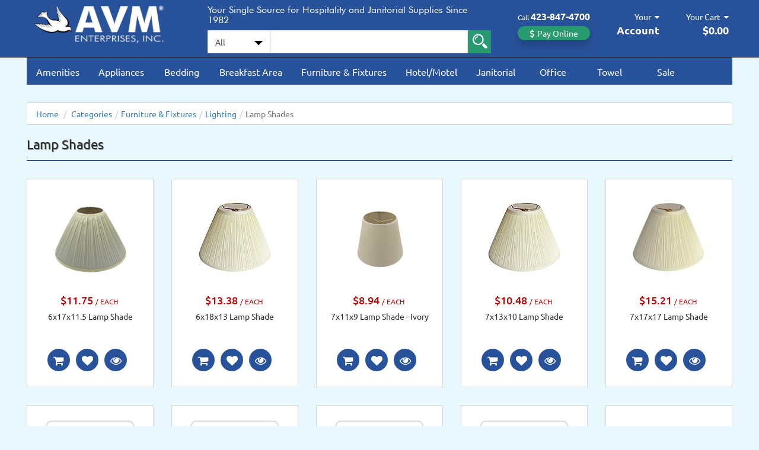

--- FILE ---
content_type: text/html; charset=utf-8
request_url: https://www.goavm.com/category/furniture-and-fixtures/lighting/lamp-shades-c-599.aspx
body_size: 40972
content:

<!DOCTYPE html>
<html xmlns="http://www.w3.org/1999/xhtml">
<head id="ctl00_Head1">
    
    <!-- Google Tag Manager -->
    <script type="e56d08b9a3f67beffbedae07-text/javascript">(function(w,d,s,l,i){w[l]=w[l]||[];w[l].push({'gtm.start':
    new Date().getTime(),event:'gtm.js'});var f=d.getElementsByTagName(s)[0],
    j=d.createElement(s),dl=l!='dataLayer'?'&l='+l:'';j.async=true;j.src=
    'https://www.googletagmanager.com/gtm.js?id='+i+dl;f.parentNode.insertBefore(j,f);
    })(window,document,'script','dataLayer','GTM-5XW67WC');</script>
    <!-- End Google Tag Manager -->
    
<!-- View Item List -->
<script type="e56d08b9a3f67beffbedae07-text/javascript">
window.dataLayer = window.dataLayer || [];
window.dataLayer.push({
event: "view_item_list",
ecommerce: {
item_list_id: "599",
item_list_name: "Lamp Shades",
items: [
{
item_id: "LAMPSH6-17-11.5",
item_name: "6x17x11.5 Lamp Shade",
price: 11.75,
item_brand: "Generic",
item_category: "Furniture & Fixtures",
item_list_name: "Lamp Shades",
index: 1
},
{
item_id: "LAMPSH6-18-13",
item_name: "6x18x13 Lamp Shade",
price: 13.38,
item_brand: "Generic",
item_category: "Furniture & Fixtures",
item_list_name: "Lamp Shades",
index: 2
},
{
item_id: "LAMPSH7-11-9",
item_name: "7x11x9 Lamp Shade - Ivory",
price: 8.94,
item_brand: "",
item_category: "Furniture & Fixtures",
item_list_name: "Lamp Shades",
index: 3
},
{
item_id: "LAMPSH7-13-10",
item_name: "7x13x10 Lamp Shade",
price: 10.48,
item_brand: "Generic",
item_category: "Furniture & Fixtures",
item_list_name: "Lamp Shades",
index: 4
},
{
item_id: "LAMPSH7-17-17",
item_name: "7x17x17 Lamp Shade",
price: 15.21,
item_brand: "",
item_category: "Furniture & Fixtures",
item_list_name: "Lamp Shades",
index: 5
},
{
item_id: "LAMPSH-AND-DESK",
item_name: "Andaaz Desk Lamp Shade",
price: 18.02,
item_brand: "",
item_category: "Furniture & Fixtures",
item_list_name: "Lamp Shades",
index: 6
},
{
item_id: "LAMPSH-AND-FLOOR",
item_name: "Andaaz Floor Lamp Shade",
price: 18.11,
item_brand: "",
item_category: "Furniture & Fixtures",
item_list_name: "Lamp Shades",
index: 7
},
{
item_id: "LAMPSH-AND-TABLE",
item_name: "Andaaz Table Lamp Shade",
price: 14.65,
item_brand: "",
item_category: "Furniture & Fixtures",
item_list_name: "Lamp Shades",
index: 8
},
{
item_id: "LAMPSH-AND-WALL",
item_name: "Andaaz Wall Lamp Shade",
price: 13.60,
item_brand: "",
item_category: "Furniture & Fixtures",
item_list_name: "Lamp Shades",
index: 9
},
{
item_id: "LAMPSH-GAT-DESK",
item_name: "Gatsby Desk Lamp Shade",
price: 18.06,
item_brand: "",
item_category: "Furniture & Fixtures",
item_list_name: "Lamp Shades",
index: 10
},
{
item_id: "LAMPSH-GAT-WALL-D",
item_name: "Gatsby Double Wall Lamp Shade",
price: 16.54,
item_brand: "",
item_category: "Furniture & Fixtures",
item_list_name: "Lamp Shades",
index: 11
},
{
item_id: "LAMPSH-GAT-FLOOR",
item_name: "Gatsby Floor Lamp Shade",
price: 19.53,
item_brand: "",
item_category: "Furniture & Fixtures",
item_list_name: "Lamp Shades",
index: 12
},
{
item_id: "LAMPSH-GAT-WALL-S",
item_name: "Gatsby Single Wall Lamp Shade",
price: 13.60,
item_brand: "",
item_category: "Furniture & Fixtures",
item_list_name: "Lamp Shades",
index: 13
},
{
item_id: "L-CAL-452TS-SH",
item_name: "Replacement Shade",
price: 15.75,
item_brand: "",
item_category: "Furniture & Fixtures",
item_list_name: "Lamp Shades",
index: 14
},
{
item_id: "L-CEIL-CL10-SH",
item_name: "Replacement Shade for 16" Ceiling Drum Light w/ Brushed Nickel Finish",
price: 0,
item_brand: "Startex",
item_category: "Furniture & Fixtures",
item_list_name: "Lamp Shades",
index: 15
},
{
item_id: "L-CEIL-CL6-16SN-SH",
item_name: "Replacement Shade for 16" Ceiling Light w/ Satin Nickel Finish",
price: 0,
item_brand: "Startex",
item_category: "Furniture & Fixtures",
item_list_name: "Lamp Shades",
index: 16
},
{
item_id: "L-ARK-5793-SH",
item_name: "Replacement Shade for 5793 Lamp",
price: 17.57,
item_brand: "",
item_category: "Furniture & Fixtures",
item_list_name: "Lamp Shades",
index: 17
},
{
item_id: "L-ENG-2054FL-SH",
item_name: "Replacement Shade for Englewood Floor Lamp",
price: 15.75,
item_brand: "Startex",
item_category: "Furniture & Fixtures",
item_list_name: "Lamp Shades",
index: 18
},
{
item_id: "L-ENG-2052TS-SH",
item_name: "Replacement Shade for Englewood Single Table Lamp",
price: 13.65,
item_brand: "Startex",
item_category: "Furniture & Fixtures",
item_list_name: "Lamp Shades",
index: 19
},
{
item_id: "L-CEIL-CL6-12SN-SH",
item_name: "Replacement Shade for Satin Nickel 12" Ceiling Light",
price: 0,
item_brand: "Startex",
item_category: "Furniture & Fixtures",
item_list_name: "Lamp Shades",
index: 20
}
]
}
});
</script>
<!-- End View Item List -->

<!-- Canonical Tag -->
<link rel="canonical" href="https://www.goavm.com/category/furniture-and-fixtures/lighting/lamp-shades-c-599.aspx" />
<!-- End Canonical Tag -->
<!-- Global Schema Tag -->
<script type="application/ld+json">
{
  "@context": "https://schema.org",
  "@type": "WebSite",
  "@id": "https://www.goavm.com/#website",
  "url": "https://www.goavm.com/",
  "name": "AVM Hospitality and Janitorial Supply",
  "potentialAction": {
  "@type": "SearchAction",
  "target": {
  "@type": "EntryPoint",
  "urlTemplate": "https://www.goavm.com/advancedsearchall.aspx?id=-1&searchterm={search_term_string}"
  },
  "query-input": "required name=search_term_string"
   }
   }
</script>
<!-- End Global Schema Tag -->

    <script type="e56d08b9a3f67beffbedae07-text/javascript" id="">        (function () { var a = document.createElement("txr-sms-chat"); a.setAttribute("accountid", "8882"); a.setAttribute("chatid", "153c6110-c9c9-4629-8b73-29bcf748f303"); document.body.appendChild(a) })();</script>
    <script type="e56d08b9a3f67beffbedae07-text/javascript" charset="UTF-8" src="https://fs.textrequest.com/sms-chat/main.bundle.js" defer></script>
    <meta http-equiv="Expires" content="365" /><meta http-equiv="Content-Type" content="text/html; charset=utf-8" /><meta name="facebook-domain-verification" content="e6djmuakihn4xhohvx4opbf8jlrthe" /><title>
	AVM Enterprises, Inc - Lamp Shades
</title><link rel="icon" type="image/png" href="https://www.goavm.com/favicon.png" /><meta name="description" content="Lamp Shades" /><meta name="keywords" content="Lamp Shades" /><meta name="google-site-verification" content="yOx586pOxJyPyoGHXxi-EFhtnCHcaeok0MKzQiMNTXc" /><meta http-equiv="X-UA-Compatible" content="IE=edge" /><meta name="viewport" content="width=device-width, initial-scale=1.0, maximum-scale=1.0, user-scalable=no" />
    <script src="/App_Templates/Skin_1/js/jquery.min.js" type="e56d08b9a3f67beffbedae07-text/javascript"></script>
    <script src="/App_Templates/Skin_1/js/bootstrap.bundle.min.js" type="e56d08b9a3f67beffbedae07-text/javascript"></script>
    <script src="/App_Templates/Skin_1/js/popper.min.js" type="e56d08b9a3f67beffbedae07-text/javascript" defer="defer"></script>
    <script src="/App_Templates/Skin_1/js/bootstrap.min.js" type="e56d08b9a3f67beffbedae07-text/javascript" defer="defer"></script>
    <script src="/App_Templates/Skin_1/js/slick.js" type="e56d08b9a3f67beffbedae07-text/javascript" defer="defer"></script>
    <script src="/App_Templates/Skin_1/js/goavm.js" type="e56d08b9a3f67beffbedae07-text/javascript" defer="defer"></script>
    <script src="/App_Templates/Skin_1/js/quicklink.js" type="e56d08b9a3f67beffbedae07-text/javascript" defer="defer"></script>
    <script src="/App_Templates/Skin_1/js/message.js" type="e56d08b9a3f67beffbedae07-text/javascript"></script>
    <script src="/App_Templates/Skin_1/js/addtocart.js" type="e56d08b9a3f67beffbedae07-text/javascript"></script>
    
    <link href="../../../App_Themes/Skin_1/bootstrap.css" type="text/css" rel="stylesheet" /><link href="../../../App_Themes/Skin_1/firework.css" type="text/css" rel="stylesheet" /><link href="../../../App_Themes/Skin_1/font-awesome.min.css" type="text/css" rel="stylesheet" /><link href="../../../App_Themes/Skin_1/goavm-style.css" type="text/css" rel="stylesheet" /><link href="../../../App_Themes/Skin_1/jquery.autocomplete.css" type="text/css" rel="stylesheet" /><link href="../../../App_Themes/Skin_1/jquery.suggestion.css" type="text/css" rel="stylesheet" /><link href="../../../App_Themes/Skin_1/main.css" type="text/css" rel="stylesheet" /><link href="../../../App_Themes/Skin_1/offcanvas.css" type="text/css" rel="stylesheet" /><link href="../../../App_Themes/Skin_1/prettyPhoto.css" type="text/css" rel="stylesheet" /><link href="../../../App_Themes/Skin_1/print.css" type="text/css" rel="stylesheet" /><link href="../../../App_Themes/Skin_1/PTSerif.css" type="text/css" rel="stylesheet" /><link href="../../../App_Themes/Skin_1/search-suggestion.css" type="text/css" rel="stylesheet" /><link href="../../../App_Themes/Skin_1/slick.css" type="text/css" rel="stylesheet" /><link href="../../../App_Themes/Skin_1/slick-theme.css" type="text/css" rel="stylesheet" /><link href="../../../App_Themes/Skin_1/Ubuntu.css" type="text/css" rel="stylesheet" /></head>
<body>
    <!-- Google Tag Manager (noscript) -->
    <noscript>
        <iframe src="https://www.googletagmanager.com/ns.html?id=GTM-5XW67WC"
        height="0" width="0" style="display: none; visibility: hidden"></iframe>
    </noscript>
    <!-- End Google Tag Manager (noscript) -->
    <link href="/App_Themes/Skin_1/bootstrap.css?v=176752" type="text/css" rel="stylesheet" /><link href="/App_Themes/Skin_1/goavm-style.css?v=176752" type="text/css" rel="stylesheet" /><link href="/App_Themes/Skin_1/main.css?v=176752" type="text/css" rel="stylesheet" />
    <!-- Respond.js IE8 support of media queries -->
    <!--[if lt IE 9]>
	  <script src="https://oss.maxcdn.com/libs/respond.js/1.3.0/respond.min.js"></script>
	<![endif]-->
    <!--
PAGE INVOCATION: /category/furniture-and-fixtures/lighting/lamp-shades-c-599.aspx
PAGE REFERRER: 
STORE LOCALE: en-US
STORE CURRENCY: USD
CUSTOMER ID: 0
AFFILIATE ID: 0
CUSTOMER LOCALE: en-US
CURRENCY SETTING: USD
CACHE MENUS: False
-->


    <form method="post" action="./lamp-shades-c-599.aspx" onsubmit="if (!window.__cfRLUnblockHandlers) return false; javascript:return WebForm_OnSubmit();" id="aspnetForm" data-cf-modified-e56d08b9a3f67beffbedae07-="">
<div class="aspNetHidden">
<input type="hidden" name="__EVENTTARGET" id="__EVENTTARGET" value="" />
<input type="hidden" name="__EVENTARGUMENT" id="__EVENTARGUMENT" value="" />
<input type="hidden" name="__VIEWSTATE" id="__VIEWSTATE" value="/[base64]/[base64]/[base64]/[base64]/[base64]/[base64]/[base64]/[base64]/[base64]/[base64]/[base64]/cGFnZW51bT0yIj4yPC9hPjwvbGk+PGxpPjwvbGk+PGxpPjxhIGhyZWY9ImxhbXAtc2hhZGVzLWMtNTk5LmFzcHg/[base64]/3OELV8QOuQcE=" />
</div>

<script type="e56d08b9a3f67beffbedae07-text/javascript">
//<![CDATA[
var theForm = document.forms['aspnetForm'];
if (!theForm) {
    theForm = document.aspnetForm;
}
function __doPostBack(eventTarget, eventArgument) {
    if (!theForm.onsubmit || (theForm.onsubmit() != false)) {
        theForm.__EVENTTARGET.value = eventTarget;
        theForm.__EVENTARGUMENT.value = eventArgument;
        theForm.submit();
    }
}
//]]>
</script>


<script src="/WebResource.axd?d=UeiUc5NcuetcZMBPZ4WESYO45dV2G8o6kAN0_A__-XlEqZgWyCtD5MCc6TuT4EG6atnSVWDyFyvjU0pyCbuZInfm0AU1&amp;t=638628080640000000" type="e56d08b9a3f67beffbedae07-text/javascript"></script>


<script src="../../../jscripts/formvalidate.js" type="e56d08b9a3f67beffbedae07-text/javascript"></script>
<script src="../../../jscripts/core.js" type="e56d08b9a3f67beffbedae07-text/javascript"></script>
<script type="e56d08b9a3f67beffbedae07-text/javascript">
//<![CDATA[
var sPath = window.location.pathname;var sPage = sPath.substring(sPath.lastIndexOf('/') + 1);if (sPage == 'default.aspx') {document.location.href = '/';}//]]>
</script>

<script src="/ScriptResource.axd?d=wDWD5I9Jbamf9JjA_7mARVggSAOAKz6RKUvXreDFWmz6f7wLlyOsFx_HpZW_irJnIQh9BKJWEOMZzSQusnw44MUqUwMmXxJPmqdTGb1rVrIz_cEjBVcR61eJKMITE8pZBQiWMFw97Enypc6xgSuK-92GMOs1&amp;t=2750b2ff" type="e56d08b9a3f67beffbedae07-text/javascript"></script>
<script src="/ScriptResource.axd?d=QoUIX8taJm6qEz9SsVVKaGR8am8MX2S-C1tq8kLfqeI1FMdfPkmEUwVOtTpdqXRks-nPHfLvEZDBQA761lkheniOADLh7SyOP6HoM5OwnC47v-Vq0&amp;t=ffffffffda74082d" type="e56d08b9a3f67beffbedae07-text/javascript"></script>
<script src="/ScriptResource.axd?d=De7tgSMliO3IDaOwSIQLPoWiQe60HM8tWRkxoSsr5mN6NZcMWUKaLB0YUnR7vvVn5rvH-Z8d0C4Z9o3fLOwJPAlE_wgygKa6nsj2r1g-q22EUBrUo-iCVUal8XI5GeshbloB2w2&amp;t=ffffffffda74082d" type="e56d08b9a3f67beffbedae07-text/javascript"></script>
<script type="e56d08b9a3f67beffbedae07-text/javascript">
//<![CDATA[
function WebForm_OnSubmit() {
if (typeof(ValidatorOnSubmit) == "function" && ValidatorOnSubmit() == false) return false;
return true;
}
//]]>
</script>

<div class="aspNetHidden">

	<input type="hidden" name="__VIEWSTATEGENERATOR" id="__VIEWSTATEGENERATOR" value="BF803FEB" />
	<input type="hidden" name="__EVENTVALIDATION" id="__EVENTVALIDATION" value="/wEdACQJsWRYBYQbuMnYXdQ4E7+3hye3HXqJTZcqubtFGlwbxfxWGwkZqcAVBHv6HmOV+3N5X0toY6P9oV04TwegN+IxzrVk6vdrVOaZH9sLlfxSiNcPK1XathAVLVCBsgOYqUQX5Jl8lOfouag9oH4WnDwN4ZPiMgJ+W+glvA9z14LlBjU/T2d+7hrHYKAN3MWOi9zoYmFc8/yYecLKZF0s4zEcd9vAFVyOJebFFRyv5nbJplfyP6xF2ygZFhVdVqhjYYYmDQD7I+Tp0FrEwcXYk7xthJYFh1IxZf6S/6LP77nOJQzhGQTua0JkOPnG64GgQ/0K7FOfLWusTgjgnsXO/xmwPKfbblmd2/M6tMvcPso608iVzVH30426YMVmSlYqDNib89w8R39cApGBhkrkg7cs3LeWY7TPiRhKkyT/YZzbuNYeKUgQPn+4ufk5UmUfG7CK0u2Rpp0ofrFwAxxxFK582aweo7eYxYFeHWsP2URa65bdFT3NzJSvSu6rHjQEBtMfYkmy6O8tG2/jcBvjtAoZiqKIVxIJlmTP+cthTn2FARC7TFIuEyXpTMsVUTt3ON+1glJAE+H1x6PI2oFgdRPfEoym6wBThelNPrpZUamTkaGg8JrwGkyjGYFJH0TM8NW1XrYjzRJKZfflqgnQEjEJ2vhL1nX0q4QwcxIYl4lY3ZB/hjl67fYthNMBJy1rxqvrcsqu00cKo0L4s0t8SwqgotJOrObLsBKvixG8lvwkkfMTlLGXkl68TRHAWJtxVfuwjWmTjLug8X13Da2q+MFdDSRQSw==" />
</div>
        
        <div id="processbar" class="process-bar-hide">
            <div class="process-bar-position">
                <div class="process-bar-text">
                    <img src="/App_Themes/Skin_1/images/ring-alt.gif" alt="loading" width="32" height="32" />
                    
                </div>
            </div>
        </div>
        <div id="processbarcover" class="process-bar-cover-hide">
        </div>

        <div class="black-dialog"></div>
        <div class="white-dialog"></div>

        



<header>
    <div id="header-wrapper" class="header-shadow">
        <div class="container">
            <div class="row">
                <div class="col-md-3 col-sm-5 col-xs-12">
                    <div class="logo">
                        <a id="logo" href="/" title="AVM Enterprises, Inc.">
                            <img id="ctl00_headerControl_imgLogo" src="https://www.goavm.com/App_Themes/Skin_1/images/logo-avm.png" alt="AVM Enterprises, Inc." /> 
                            
                        </a>
                    </div>
                </div>
                <div class="col-md-5 col-sm-0 col-xs-0">
                    <div class="search-bar">
                        <h5 class="tagline">Your Single Source for Hospitality and Janitorial Supplies Since 1982</h5>
                        
                        <!--Search Begin-->
                        <div class="search-box">
                            <div style="display: flex;">
                                <div style="display: inline-grid;">
                                    <select name="ctl00$headerControl$ddlCategory" id="ctl00_headerControl_ddlCategory" class="form-control">
	<option value="-1">All</option>
	<option value="052">Bedding</option>
	<option value="072">Amenities</option>
	<option value="082">Appliances</option>
	<option value="0299">Towel</option>
	<option value="0469">Hotel/Motel</option>
	<option value="02198">Breakfast Area</option>
	<option value="02199">Furniture &amp; Fixtures</option>
	<option value="02200">Janitorial</option>
	<option value="02201">Office</option>
	<option value="02204">Clearance</option>

</select>
                                    <select id="category_select">
                                        <option id="category_option"></option>
                                    </select>
                                </div>
                                <div style="display: inline-grid; width: 100%; position: relative;">
                                    <span>
                                        <input name="ctl00$headerControl$SearchBox" type="text" maxlength="60" id="ctl00_headerControl_SearchBox" class="form-control" onkeypress="if (!window.__cfRLUnblockHandlers) return false; return myKeyPress(event)" data-cf-modified-e56d08b9a3f67beffbedae07-="" />
                                        <div class="search-box-auto-suggestion">
                                        </div>
                                    </span>
                                </div>
                                <div style="display: inline-grid;">
                                    <span class="input-group-btn">
                                        <input type="image" name="ctl00$headerControl$SearchButton" id="ctl00_headerControl_SearchButton" UseSubmitBehavior="false" Text="Search" src="../../../App_Themes/Skin_1/images/search.png" onclick="if (!window.__cfRLUnblockHandlers) return false; if(Page_ClientValidate(&#39;commonsearch&#39;)) { ActionLoader(); };WebForm_DoPostBackWithOptions(new WebForm_PostBackOptions(&quot;ctl00$headerControl$SearchButton&quot;, &quot;&quot;, true, &quot;commonsearch&quot;, &quot;&quot;, false, false))" data-cf-modified-e56d08b9a3f67beffbedae07-="" />
                                    </span>
                                </div>
                            </div>
                        </div>
                        <div class="clear">
                        </div>
                        <div class="input-group-message">
                            <span id="ctl00_headerControl_rfvSearchBox" style="color:red;font-style:italic;display:none;"></span>
                            <span id="ctl00_headerControl_valSearchBox" style="color:red;font-style:italic;display:none;"></span>
                        </div>
                        <!--Search End-->
                    </div>
                </div>
                <div class="col-md-4 col-sm-7 col-xs-12">
                    <div class="right-button">
                        <button class="telephone-button" type="button">
                            <span class="text">Call</span>
                            <span class="text2"><span>423</span>-<span>847</span>-<span>4700</span></span><div class="clear"></div>
                            <div class="pay-button">
                                <i class="fa fa-dollar" aria-hidden="true"></i>
                                <a id="hlPayment" href="https://securepayment.link/goavm/" target="_blank">Pay Online</a>
                            </div>
                        </button>
                        <button class="search-button-mob" type="button" data-bs-toggle="offcanvas" data-bs-target="#offcanvasSearch" aria-controls="offcanvasSearch">
                            <span class="text"><i class="fa fa-search" aria-hidden="true"></i></span>
                        </button>
                        <button class="account-button" type="button" data-bs-toggle="offcanvas" data-bs-target="#offcanvasAccount" aria-controls="offcanvasAccount">
                            <span class="text">
                                <span id="ctl00_headerControl_lblAccountName">Your</span>
                                <i class="fa fa-caret-down" aria-hidden="true"></i></span>
                            <div class="clear"></div>
                            <span class="text2">Account</span>
                        </button>
                        <button class="account-button-mob" type="button" data-bs-toggle="offcanvas" data-bs-target="#offcanvasAccount" aria-controls="offcanvasAccount">
                            <span class="text"><i class="fa fa-user" aria-hidden="true"></i></span>
                        </button>
                        <button class="shopping-cart-button" type="button" data-bs-toggle="offcanvas" data-bs-target="#offcanvasCart" aria-controls="offcanvasCart">
                            <span class="text">Your Cart <i class="fa fa-caret-down" aria-hidden="true"></i></span>
                            <div class="clear"></div>
                            <span id="MiniCartTotalAmount" class="total">
                                $0.00</span>
                        </button>
                        <button class="shopping-cart-button-mob" type="button" data-bs-toggle="offcanvas" data-bs-target="#offcanvasCart" aria-controls="offcanvasCart">
                            <span class="text"><i class="fa fa-shopping-cart" aria-hidden="true"></i></span>
                        </button>
                    </div>
                    
                    <!--search canvas-->
                    <div class="offcanvas offcanvas-end" data-bs-scroll="true" tabindex="-1" id="offcanvasSearch" aria-labelledby="My Search" style="overflow-y: auto;">
                        <div class="SearchCanvas padding20">
                            <div class="offcanvas-body paddingtop15 padding0">
                                <div class="SearchCanvasHeader">
                                    <div class="header">
                                        <span class="Name">Search</span>
                                    </div>
                                    <div class="close-button">
                                        <div class="offcanvas-header justify-content-center" style="margin-top: -12px;">
                                            <button type="button" class="btn-close" data-bs-dismiss="offcanvas" aria-label="Close"></button>
                                        </div>
                                    </div>
                                </div>
                                <div class="clear"></div>
                                <div class="SearchCanvasBody">
                                    
                                    <!--Search canvas mobile Begin-->
                                    <div onkeypress="if (!window.__cfRLUnblockHandlers) return false; javascript:return WebForm_FireDefaultButton(event, &#39;ctl00_headerControl_btnSearchButtonMobile&#39;)" data-cf-modified-e56d08b9a3f67beffbedae07-="">
	
                                        <div class="search-box">
                                            <select name="ctl00$headerControl$ddlCategoryMobile" id="ctl00_headerControl_ddlCategoryMobile" class="form-control">
		<option value="-1">All</option>
		<option value="052">Bedding</option>
		<option value="072">Amenities</option>
		<option value="082">Appliances</option>
		<option value="0299">Towel</option>
		<option value="0469">Hotel/Motel</option>
		<option value="02198">Breakfast Area</option>
		<option value="02199">Furniture &amp; Fixtures</option>
		<option value="02200">Janitorial</option>
		<option value="02201">Office</option>
		<option value="02204">Clearance</option>

	</select>
                                            <div class="clear">
                                            </div>
                                            <select id="category_select_mobile">
                                                <option id="category_option_mobile"></option>
                                            </select>
                                            <div class="clear">
                                            </div>
                                            <input name="ctl00$headerControl$SearchBoxMobile" type="text" maxlength="60" id="ctl00_headerControl_SearchBoxMobile" class="form-control searchbox-mobile" onkeypress="if (!window.__cfRLUnblockHandlers) return false; return myKeyPress(event)" data-cf-modified-e56d08b9a3f67beffbedae07-="" />
                                            <div class="search-box-auto-suggestion_mobile">
                                            </div>
                                            <div class="clear">
                                            </div>
                                            <input type="button" name="ctl00$headerControl$btnSearchButtonMobile" value="Search" onclick="if (!window.__cfRLUnblockHandlers) return false; if(Page_ClientValidate(&#39;mobilesearch&#39;)) { ActionLoader(); };WebForm_DoPostBackWithOptions(new WebForm_PostBackOptions(&quot;ctl00$headerControl$btnSearchButtonMobile&quot;, &quot;&quot;, true, &quot;mobilesearch&quot;, &quot;&quot;, false, true))" id="ctl00_headerControl_btnSearchButtonMobile" class="btn btn-default search-button-mobile" data-cf-modified-e56d08b9a3f67beffbedae07-="" />
                                        </div>
                                        <div class="clear">
                                        </div>
                                        <div class="input-group-message">
                                            <span id="ctl00_headerControl_rfvSearchBoxMobile" style="color:red;font-style:italic;display:none;"></span>
                                            <span id="ctl00_headerControl_valSearchBoxMobile" style="color:red;font-style:italic;display:none;"></span>
                                        </div>
                                    
</div>
                                    <!--Search canvas mobile End-->
                                </div>
                            </div>
                        </div>
                    </div>
                    <!---->
                    
                    <!--Account Canvas Begin-->
                    <div class="offcanvas offcanvas-end" data-bs-scroll="true" tabindex="-1" id="offcanvasAccount" aria-labelledby="My Account" style="overflow-y: auto;">
                        <div class="AccountCanvas padding20">
                            <div class="offcanvas-body paddingtop15 padding0">
                                <div class="AccountCanvasHeader">
                                    <div class="header">
                                        <span class="Name">Your Account</span>
                                    </div>
                                    <div class="close-button">
                                        <div class="offcanvas-header justify-content-center" style="margin-top: -12px;">
                                            <button type="button" class="btn-close" data-bs-dismiss="offcanvas" aria-label="Close"></button>
                                        </div>
                                    </div>
                                </div>
                                <div class="clear"></div>
                                
                                <ul class="AccountCanvasBody">
                                    <li id="ctl00_headerControl_liLogin">
                                        <i class="fa fa-lock" aria-hidden="true"></i>
                                        <a class="login-link" href="/signin.aspx">Login</a>
                                        |
                                        <i class="fa fa-edit" aria-hidden="true"></i>
                                        <a class="register-link" href="/createaccount.aspx?checkout=False">Register</a>
                                    </li>
                                    <li>
                                        <i class="fa fa-user" aria-hidden="true"></i><a href="/accountpage.aspx">Your Detail</a>
                                    </li>
                                    <li>
                                        <i class="fa fa-building-o" aria-hidden="true"></i><a href="/addressbook.aspx">Your Address</a>
                                    </li>
                                    <li>
                                        <i class="fa fa-list-ul" aria-hidden="true"></i><a href="/order.aspx">Your Order</a>
                                    </li>
                                    <li>
                                        <i class="fa fa-history" aria-hidden="true"></i><a href="/purchaselist.aspx">Your Purchase</a>
                                    </li>
                                    <li>
                                        <i class="fa fa-heart" aria-hidden="true"></i><a href="/favoritelist.aspx">Your Favorite</a>
                                    </li>
                                    <li>
                                        <i class="fa fa-pencil-square" aria-hidden="true"></i><a href="/t-contact.aspx">Contact Us</a>
                                    </li>
                                </ul>
                                
                            </div>
                        </div>
                    </div>
                    <!--Account Canvas End-->
                    
                    <!--Mini Cart Canvas Begin-->
                    <div id="MiniCartCanvasWrapper">
                        <div class="offcanvas offcanvas-end" data-bs-scroll="true" tabindex="-1" id="offcanvasCart" aria-labelledby="My Cart" style="overflow-y: auto;">
                            <div class="MiniCartCanvas padding20">
                                <div class="offcanvas-body paddingtop15 padding0">
                                    <div class="MiniCartCanvasHeader">
                                        <div class="header">
                                            <span class="Name">Your Cart</span>
                                            <span id="MiniCartTotalItems" class="TotalItems">
                                                0
                                            </span>
                                        </div>
                                        <div class="close-button">
                                            <div class="offcanvas-header justify-content-center" style="margin-top: -12px;">
                                                <button type="button" class="btn-close" data-bs-dismiss="offcanvas" aria-label="Close"></button>
                                            </div>
                                        </div>
                                    </div>
                                    <div class="clear"></div>
                                    <ul class="MiniCartCanvasBody">
                                        <div id="ctl00_headerControl_ctrlMiniCartCanvas" class="MiniCartCanvasItems">

</div>
                                        <li><div class="empty"><span>Your shopping cart is currently empty.</span></div></li>
                                        <li id="ctl00_headerControl_liMinicartAction" class="item-summary">
                                            
                                            <div id="ctl00_headerControl_pnlEmptyTotal">
	
                                            
</div>
                                        </li>
                                    </ul>
                                </div>
                            </div>
                        </div>
                    </div>
                    <!--Mini Cart Canvas End-->
                </div>
        </div>
    </div>
    </div>
</header>

        <section>
            <div id="main-wrapper">
                <div class="container">
                    <div class="to-top"><i class="fa fa-chevron-up"></i></div>

                    

<script type="e56d08b9a3f67beffbedae07-text/javascript">
    $(document).ready(function () {
        var hideTimeout;
        var activeAjaxRequest = null; // Store active AJAX request
        var isHovered = false; // Track hover state

        $(".dropdown").hover(
            function () {
                $(this).children('.dropdown-menu').stop(true, true).fadeIn(100);
                $(this).addClass('open');
            },
            function () {
                $(this).children('.dropdown-menu').stop(true, true).fadeOut(100);
                $(this).removeClass('open');
            }
        );

        $(".category-button").hover(
            function () {
                clearTimeout(hideTimeout); // Cancel any hiding delay
                isHovered = true; // User is hovering

                var categoryId = $(this).data("categoryid");
                var dropdownMenu = $(this).next(".dropdown-menu");

                // Hide other open dropdowns
                $(".dropdown-menu").not(dropdownMenu).stop(true, true).fadeOut(100).removeData("loaded");

                // Abort any previous AJAX request
                if (activeAjaxRequest) {
                    activeAjaxRequest.abort();
                }

                if (!dropdownMenu.data("loaded")) {
                    activeAjaxRequest = $.ajax({
                        url: "/SubCategory.ashx",
                        type: "GET",
                        data: { categoryId: categoryId },
                        success: function (response) {
                            if (isHovered) { // Only show if still hovering
                                dropdownMenu.html(response).data("loaded", true).stop(true, true).fadeIn(100);
                            } else {
                                dropdownMenu.hide(); // Hide if user left
                            }
                        },
                        error: function () {
                            //dropdownMenu.html("<li>Subcategories Not Found</li>").stop(true, true).fadeIn(200);
                        }
                    });
                } else {
                    dropdownMenu.stop(true, true).fadeIn(100);
                }
            },
            function () {
                var dropdownMenu = $(this).next(".dropdown-menu");
                isHovered = false; // User is not hovering

                // Set a timeout to hide, but cancel if re-hovered
                hideTimeout = setTimeout(function () {
                    if (!dropdownMenu.is(":hover")) {
                        dropdownMenu.fadeOut(100);
                    }
                }, 100);
            }
        );

        $(".dropdown-menu").mouseleave(function () {
            $(this).fadeOut(100);
        });

        $(".dropdown-menu").mouseenter(function () {
            clearTimeout(hideTimeout); // Prevent hiding if menu is hovered again
        });
    });
</script>

<div class="menu-bar" id="menu-bar">
    
    <div class="row">
        <div class="col-md-12 no-minimum-height">
            <nav class="navbar navbar-default">
                <div class="navbar-header">
                    <div class="row">
                        <div class="col-md-12 col-sm-12 col-xs-12">
                            <button type="button" class="navbar-toggle collapsed" data-toggle="collapse" data-target="#main-menu" aria-expanded="false">
                                <div class="icon">
                                    <span class="sr-only">Toggle navigation</span>
                                    <span class="icon-bar"></span>
                                    <span class="icon-bar"></span>
                                    <span class="icon-bar"></span>
                                </div>
                                <span class="title">Menu</span>
                            </button>
                        </div>
                    </div>
                    <div class="collapse navbar-collapse" id="main-menu">
                        <ul class="nav navbar-nav">
                            


                            <li class="dropdown mega-dropdown cateory-hover-menu" id="liAmenities">
                                <a id="aAmenities" href="/category/amenities-personal-care-c-72.aspx" data-categoryid="72" class="dropdown-toggle category-button" data-toggle="dropdown">Amenities</a>
                                <ul class="dropdown-menu mega-dropdown-menu" id="ulAmenities" style="display: none;">
                                </ul>
                            </li>
                            <li class="cateory-link-menu" id="liMobileAmenities">
                                <a id="aMobileAmenities" href="/category/amenities-personal-care-c-72.aspx" class="category-button">Amenities</a>
                            </li>
                            <li class="dropdown mega-dropdown cateory-hover-menu" id="liAppliances">
                                <a id="aAppliances" href="/category/appliances-electronics-c-82.aspx" data-categoryid="82" class="dropdown-toggle category-button" data-toggle="dropdown">Appliances</a>
                                <ul class="dropdown-menu mega-dropdown-menu" id="ulAppliances" style="display: none;">
                                </ul>
                            </li>
                            <li class="cateory-link-menu" id="liMobileAppliances">
                                <a id="aMobileAppliances" href="/category/appliances-electronics-c-82.aspx" class="category-button">Appliances</a>
                            </li>
                            <li class="dropdown mega-dropdown cateory-hover-menu" id="liBedding">
                                <a id="aBedding" href="/category/bedding-linen-c-52.aspx" data-categoryid="52" class="dropdown-toggle category-button" data-toggle="dropdown">Bedding</a>
                                <ul class="dropdown-menu mega-dropdown-menu" id="ulBedding" style="display: none;">
                                </ul>
                            </li>
                            <li class="cateory-link-menu" id="liMobileBedding">
                                <a id="aMobileBedding" href="/category/bedding-linen-c-52.aspx" class="category-button">Bedding</a>
                            </li>
                            <li class="dropdown mega-dropdown cateory-hover-menu" id="liBreakfastArea">
                                <a id="aBreakfastArea" href="/category/breakfast-area-c-2198.aspx" data-categoryid="2198" class="dropdown-toggle category-button" data-toggle="dropdown">Breakfast Area</a>
                                <ul class="dropdown-menu mega-dropdown-menu" id="uBreakfastArea" style="display: none;">
                                </ul>
                            </li>
                            <li class="cateory-link-menu" id="liMobileBreakfastArea">
                                <a id="aMobileBreakfastArea" href="/category/breakfast-area-c-2198.aspx" class="category-button">Breakfast Area</a>
                            </li>
                            
                            <li class="dropdown mega-dropdown cateory-hover-menu" id="liFurnitureFixtures">
                                <a id="aFurnitureFixtures" href="/category/furniture-and-fixtures-c-2199.aspx" data-categoryid="2199" class="dropdown-toggle category-button" data-toggle="dropdown">Furniture &amp; Fixtures</a>
                                <ul class="dropdown-menu mega-dropdown-menu" id="uFurnitureFixtures" style="display: none;">
                                </ul>
                            </li>
                            <li class="cateory-link-menu" id="liMobileFurnitureFixtures">
                                <a id="aMobileFurnitureFixtures" href="/category/furniture-and-fixtures-c-2199.aspx" class="category-button">Furniture &amp; Fixtures</a>
                            </li>
                            <li class="dropdown mega-dropdown cateory-hover-menu" id="liHotelMotel">
                                <a id="aHotelMotel" href="/category/hotel-brand-products-c-469.aspx" data-categoryid="469" class="dropdown-toggle category-button" data-toggle="dropdown">Hotel/Motel</a>
                                <ul class="dropdown-menu mega-dropdown-menu" id="uHotelMotel" style="display: none;">
                                </ul>
                            </li>
                            <li class="cateory-link-menu" id="liMobileHotelMotel">
                                <a id="aMobileHotelMotel" href="/category/hotel-brand-products-c-469.aspx" class="category-button">Hotel/Motel</a>
                            </li>
                            <li class="dropdown mega-dropdown cateory-hover-menu" id="liJanitorial">
                                <a id="aJanitorial" href="/category/janitorial-c-2200.aspx" data-categoryid="2200" class="dropdown-toggle category-button" data-toggle="dropdown">Janitorial</a>
                                <ul class="dropdown-menu mega-dropdown-menu" id="uJanitorial" style="display: none;">
                                </ul>
                            </li>
                            <li class="cateory-link-menu" id="liMobileJanitorial">
                                <a id="aMobileJanitorial" href="/category/janitorial-c-2200.aspx" class="category-button">Janitorial</a>
                            </li>
                            <li class="dropdown mega-dropdown cateory-hover-menu" id="liOffice">
                                <a id="aOffice" href="/category/office-c-2201.aspx" data-categoryid="2201" class="dropdown-toggle category-button" data-toggle="dropdown">Office</a>
                                <ul class="dropdown-menu mega-dropdown-menu" id="uOffice" style="display: none;">
                                </ul>
                            </li>
                            <li class="cateory-link-menu" id="liMobileOffice">
                                <a id="aMobileOffice" href="/category/office-c-2201.aspx" class="category-button">Office</a>
                            </li>
                            <li class="dropdown mega-dropdown cateory-hover-menu" id="liTowel">
                                <a id="aTowel" href="/category/towels-c-299.aspx" data-categoryid="299" class="dropdown-toggle category-button" data-toggle="dropdown">Towel</a>
                                <ul class="dropdown-menu mega-dropdown-menu" id="uTowel" style="display: none;">
                                </ul>
                            </li>
                            <li class="cateory-link-menu" id="liMobileTowel">
                                <a id="aMobileTowel" href="/category/towels-c-299.aspx" class="category-button">Towel</a>
                            </li>
                            <li class="dropdown mega-dropdown cateory-hover-menu" id="liSale">
                                <a id="aSale" href="/sale.aspx">Sale</a>
                            </li>
                            <li class="cateory-link-menu" id="liMobileSale">
                                <a id="aMobileSale" href="/sale.aspx" class="category-button">Sale</a>
                            </li>
                            
                        </ul>
                    </div>
                </div>
            </nav>
        </div>
    </div>
</div>

                    <div class="content-wrapper">
                        <div class="body-wrapper">
                            <div class="row">
                                <div class="col-md-12">
                                    <div id="ctl00_pnlBreadcrumb">
	
                                        <ol class="breadcrumb">
                                            <li>
                                                <a href="../../../default.aspx" id="ctl00_homeLink" class="homeLink">
                                                    Home
                                                </a>
                                            </li>
                                            <li class="separator">/
                                            </li>
                                            <li><a href="/allcategory.aspx">Categories</a></li><li class="separator">&sol;</li><li><a href="/category/furniture-and-fixtures-c-2199.aspx">Furniture & Fixtures</a></li><li class="separator">&sol;</li><li><a href="/category/furniture-and-fixtures/lighting-c-598.aspx">Lighting</a></li><li class="separator">&sol;</li><li class="active"><a>Lamp Shades</a></li>
                                        </ol>
                                    
</div>
                                    
    

    <script type="e56d08b9a3f67beffbedae07-text/javascript">
        $(document).ready(function () {
            let showChar = 5000;
            let moreText = "Read More";
            let lessText = "Read Less";

            $(".truncate").each(function () {
                let fullHtml = $(this).html().trim();
                let fullText = $(this).text().trim();

                if (fullText.length > showChar) {
                    let visibleText = fullText.substr(0, showChar);
                    let hiddenText = fullText.substr(showChar);

                    // Build two blocks: one for truncated (keep formatting) + hidden block with full original HTML
                    let html = `
                <div class="visible-block">
                    ${visibleText}<span class="ellipsis">... </span>
                </div>
                <div class="hidden-block" style="display:none;">
                    ${fullHtml}
                </div>
                <a href="#" class="read-more-link">${moreText}</a>`;
                    $(this).html(html);
                }
            });

            $(document).on("click", ".read-more-link", function (e) {
                e.preventDefault();
                let $this = $(this);
                let $container = $this.closest(".truncate");

                $container.find(".visible-block").toggle();
                $container.find(".hidden-block").toggle();

                $this.text($this.text() === moreText ? lessText : moreText);
            });
        });
    </script>
    <div id="ctl00_PageContent_pnlContent">
	
        <script type="e56d08b9a3f67beffbedae07-text/javascript">$(document).ready(function () {$("#MCategory").css("border", "1px solid white");$("#MCategory").css("box-shadow", "0px 1px 1px black");});</script>
        <span class="paypalAd">
            
        </span>
        <!-- XmlPackage: entity.grid.xml.config -->
<h1 class="main-title">Lamp Shades</h1>
<div class="products-wrapper">
  <div class="product-container">
    <div class="row">
      <div class="col-md-25 col-sm-4 col-xs-6">
        <div class="product-box">
          <div class="product-image">
            <center><a href="/lamp-shade-115-mushroom-pleated-cream-color-p-614.aspx" title="6x17x11.5 Lamp Shade"><a href="/lamp-shade-115-mushroom-pleated-cream-color-p-614.aspx" title="6x17x11.5 Lamp Shade"><img id="ProductPic614" name="lamp-shade-115-mushroom-pleated-cream-color" src="/images/Product/icon/LAMPSH6-17-115.jpg" alt="6x17x11.5 Lamp Shade" /></a></a></center>
          </div>
          <div class="price"><span class="price-wrap"><span class="variant-price"><span></span> $11.75</span></span><div class="price-uom"> / EACH</div></div>
          <div class="name"><a href="/lamp-shade-115-mushroom-pleated-cream-color-p-614.aspx">6x17x11.5 Lamp Shade</a></div><span class="add-to-cart-quantity"><value xml:space="preserve"> </value><input type="hidden" name="Quantity_614" id="Quantity_614" class="form-control quantity-field" value="12"></span><value xml:space="preserve"> </value><div class="options"><button type="button" data-toggle="tooltip" data-placement="top" title="Add to Cart" data-productid="614" data-variantid="1408" data-templatename="category" class="btn circle cart btnAddToCart"><i class="fa fa-shopping-cart"></i></button><button type="button" data-toggle="tooltip" data-placement="top" title="Add to Favorite" data-productid="614" data-variantid="1408" data-templatename="category" class="btn circle favorite btnAddToFavorite"><i class="fa fa-heart"></i></button><button type="button" class="btn circle quickview" data-toggle="tooltip" data-placement="top" title="Quick View"><a data-toggle="modal" data-target="#QuickViewModal" href="quickview.aspx?productid=614"><i class="fa fa-eye"></i></a></button><div class="clear"></div>
</div><div class="clear"></div>
        </div>
      </div>
      <div class="col-md-25 col-sm-4 col-xs-6">
        <div class="product-box">
          <div class="product-image">
            <center><a href="/lamp-shade-13-cream-color-p-615.aspx" title="6x18x13 Lamp Shade"><a href="/lamp-shade-13-cream-color-p-615.aspx" title="6x18x13 Lamp Shade"><img id="ProductPic615" name="lamp-shade-13-cream-color" src="/images/Product/icon/LAMPSH6-18-13.jpg" alt="6x18x13 Lamp Shade" /></a></a></center>
          </div>
          <div class="price"><span class="price-wrap"><span class="variant-price"><span></span> $13.38</span></span><div class="price-uom"> / EACH</div></div>
          <div class="name"><a href="/lamp-shade-13-cream-color-p-615.aspx">6x18x13 Lamp Shade</a></div><span class="add-to-cart-quantity"><value xml:space="preserve"> </value><input type="hidden" name="Quantity_615" id="Quantity_615" class="form-control quantity-field" value="12"></span><value xml:space="preserve"> </value><div class="options"><button type="button" data-toggle="tooltip" data-placement="top" title="Add to Cart" data-productid="615" data-variantid="1409" data-templatename="category" class="btn circle cart btnAddToCart"><i class="fa fa-shopping-cart"></i></button><button type="button" data-toggle="tooltip" data-placement="top" title="Add to Favorite" data-productid="615" data-variantid="1409" data-templatename="category" class="btn circle favorite btnAddToFavorite"><i class="fa fa-heart"></i></button><button type="button" class="btn circle quickview" data-toggle="tooltip" data-placement="top" title="Quick View"><a data-toggle="modal" data-target="#QuickViewModal" href="quickview.aspx?productid=615"><i class="fa fa-eye"></i></a></button><div class="clear"></div>
</div><div class="clear"></div>
        </div>
      </div>
      <div class="col-md-25 col-sm-4 col-xs-6">
        <div class="product-box">
          <div class="product-image">
            <center><a href="/lamp-shade-11quot-height-p-8638.aspx" title="7x11x9 Lamp Shade - Ivory"><a href="/lamp-shade-11quot-height-p-8638.aspx" title="7x11x9 Lamp Shade - Ivory"><img id="ProductPic8638" name="lamp-shade-11quot-height" src="/images/Product/icon/LAMPSH7-11-9.jpg" alt="7x11x9 Lamp Shade - Ivory" /></a></a></center>
          </div>
          <div class="price"><span class="price-wrap"><span class="variant-price"><span></span> $8.94</span></span><div class="price-uom"> / EACH</div></div>
          <div class="name"><a href="/lamp-shade-11quot-height-p-8638.aspx">7x11x9 Lamp Shade - Ivory</a></div><span class="add-to-cart-quantity"><value xml:space="preserve"> </value><input type="hidden" name="Quantity_8638" id="Quantity_8638" class="form-control quantity-field" value="20"></span><value xml:space="preserve"> </value><div class="options"><button type="button" data-toggle="tooltip" data-placement="top" title="Add to Cart" data-productid="8638" data-variantid="4730" data-templatename="category" class="btn circle cart btnAddToCart"><i class="fa fa-shopping-cart"></i></button><button type="button" data-toggle="tooltip" data-placement="top" title="Add to Favorite" data-productid="8638" data-variantid="4730" data-templatename="category" class="btn circle favorite btnAddToFavorite"><i class="fa fa-heart"></i></button><button type="button" class="btn circle quickview" data-toggle="tooltip" data-placement="top" title="Quick View"><a data-toggle="modal" data-target="#QuickViewModal" href="quickview.aspx?productid=8638"><i class="fa fa-eye"></i></a></button><div class="clear"></div>
</div><div class="clear"></div>
        </div>
      </div>
      <div class="col-md-25 col-sm-4 col-xs-6">
        <div class="product-box">
          <div class="product-image">
            <center><a href="/lamp-shade-10-cream-color-p-616.aspx" title="7x13x10 Lamp Shade"><a href="/lamp-shade-10-cream-color-p-616.aspx" title="7x13x10 Lamp Shade"><img id="ProductPic616" name="lamp-shade-10-cream-color" src="/images/Product/icon/LAMPSH7-13-10.jpg" alt="7x13x10 Lamp Shade" /></a></a></center>
          </div>
          <div class="price"><span class="price-wrap"><span class="variant-price"><span></span> $10.48</span></span><div class="price-uom"> / EACH</div></div>
          <div class="name"><a href="/lamp-shade-10-cream-color-p-616.aspx">7x13x10 Lamp Shade</a></div><span class="add-to-cart-quantity"><value xml:space="preserve"> </value><input type="hidden" name="Quantity_616" id="Quantity_616" class="form-control quantity-field" value="12"></span><value xml:space="preserve"> </value><div class="options"><button type="button" data-toggle="tooltip" data-placement="top" title="Add to Cart" data-productid="616" data-variantid="1410" data-templatename="category" class="btn circle cart btnAddToCart"><i class="fa fa-shopping-cart"></i></button><button type="button" data-toggle="tooltip" data-placement="top" title="Add to Favorite" data-productid="616" data-variantid="1410" data-templatename="category" class="btn circle favorite btnAddToFavorite"><i class="fa fa-heart"></i></button><button type="button" class="btn circle quickview" data-toggle="tooltip" data-placement="top" title="Quick View"><a data-toggle="modal" data-target="#QuickViewModal" href="quickview.aspx?productid=616"><i class="fa fa-eye"></i></a></button><div class="clear"></div>
</div><div class="clear"></div>
        </div>
      </div>
      <div class="col-md-25 col-sm-4 col-xs-6">
        <div class="product-box">
          <div class="product-image">
            <center><a href="/lamp-shade-17quot-height-p-7761.aspx" title="7x17x17 Lamp Shade"><a href="/lamp-shade-17quot-height-p-7761.aspx" title="7x17x17 Lamp Shade"><img id="ProductPic7761" name="lamp-shade-17quot-height" src="/images/Product/icon/LAMPSH7-17-17.jpg" alt="7x17x17 Lamp Shade" /></a></a></center>
          </div>
          <div class="price"><span class="price-wrap"><span class="variant-price"><span></span> $15.21</span></span><div class="price-uom"> / EACH</div></div>
          <div class="name"><a href="/lamp-shade-17quot-height-p-7761.aspx">7x17x17 Lamp Shade</a></div><span class="add-to-cart-quantity"><value xml:space="preserve"> </value><input type="hidden" name="Quantity_7761" id="Quantity_7761" class="form-control quantity-field" value="12"></span><value xml:space="preserve"> </value><div class="options"><button type="button" data-toggle="tooltip" data-placement="top" title="Add to Cart" data-productid="7761" data-variantid="4019" data-templatename="category" class="btn circle cart btnAddToCart"><i class="fa fa-shopping-cart"></i></button><button type="button" data-toggle="tooltip" data-placement="top" title="Add to Favorite" data-productid="7761" data-variantid="4019" data-templatename="category" class="btn circle favorite btnAddToFavorite"><i class="fa fa-heart"></i></button><button type="button" class="btn circle quickview" data-toggle="tooltip" data-placement="top" title="Quick View"><a data-toggle="modal" data-target="#QuickViewModal" href="quickview.aspx?productid=7761"><i class="fa fa-eye"></i></a></button><div class="clear"></div>
</div><div class="clear"></div>
        </div>
      </div>
      <div class="col-md-25 col-sm-4 col-xs-6">
        <div class="product-box">
          <div class="product-image">
            <center><a href="/andaaz-desk-lamp-shade-p-26640.aspx" title="Andaaz Desk Lamp Shade"><a href="/andaaz-desk-lamp-shade-p-26640.aspx" title="Andaaz Desk Lamp Shade"><img id="ProductPic26640" name="andaaz-desk-lamp-shade" src="/App_Themes/skin_1/images/nopictureicon.gif" alt="Andaaz Desk Lamp Shade" /></a></a></center>
          </div>
          <div class="price"><span class="price-wrap"><span class="variant-price"><span></span> $18.02</span></span><div class="price-uom"> / EACH</div></div>
          <div class="name"><a href="/andaaz-desk-lamp-shade-p-26640.aspx">Andaaz Desk Lamp Shade</a></div><span class="add-to-cart-quantity"><value xml:space="preserve"> </value><input type="hidden" name="Quantity_26640" id="Quantity_26640" class="form-control quantity-field" value="12"></span><value xml:space="preserve"> </value><div class="options"><button type="button" data-toggle="tooltip" data-placement="top" title="Add to Cart" data-productid="26640" data-variantid="10699" data-templatename="category" class="btn circle cart btnAddToCart"><i class="fa fa-shopping-cart"></i></button><button type="button" data-toggle="tooltip" data-placement="top" title="Add to Favorite" data-productid="26640" data-variantid="10699" data-templatename="category" class="btn circle favorite btnAddToFavorite"><i class="fa fa-heart"></i></button><button type="button" class="btn circle quickview" data-toggle="tooltip" data-placement="top" title="Quick View"><a data-toggle="modal" data-target="#QuickViewModal" href="quickview.aspx?productid=26640"><i class="fa fa-eye"></i></a></button><div class="clear"></div>
</div><div class="clear"></div>
        </div>
      </div>
      <div class="col-md-25 col-sm-4 col-xs-6">
        <div class="product-box">
          <div class="product-image">
            <center><a href="/floor-lamp-shades-p-24195.aspx" title="Andaaz Floor Lamp Shade"><a href="/floor-lamp-shades-p-24195.aspx" title="Andaaz Floor Lamp Shade"><img id="ProductPic24195" name="floor-lamp-shades" src="/App_Themes/skin_1/images/nopictureicon.gif" alt="Andaaz Floor Lamp Shade" /></a></a></center>
          </div>
          <div class="price"><span class="price-wrap"><span class="variant-price"><span></span> $18.11</span></span><div class="price-uom"> / EACH</div></div>
          <div class="name"><a href="/floor-lamp-shades-p-24195.aspx">Andaaz Floor Lamp Shade</a></div><span class="add-to-cart-quantity"><value xml:space="preserve"> </value><input type="hidden" name="Quantity_24195" id="Quantity_24195" class="form-control quantity-field" value="20"></span><value xml:space="preserve"> </value><div class="options"><button type="button" data-toggle="tooltip" data-placement="top" title="Add to Cart" data-productid="24195" data-variantid="10282" data-templatename="category" class="btn circle cart btnAddToCart"><i class="fa fa-shopping-cart"></i></button><button type="button" data-toggle="tooltip" data-placement="top" title="Add to Favorite" data-productid="24195" data-variantid="10282" data-templatename="category" class="btn circle favorite btnAddToFavorite"><i class="fa fa-heart"></i></button><button type="button" class="btn circle quickview" data-toggle="tooltip" data-placement="top" title="Quick View"><a data-toggle="modal" data-target="#QuickViewModal" href="quickview.aspx?productid=24195"><i class="fa fa-eye"></i></a></button><div class="clear"></div>
</div><div class="clear"></div>
        </div>
      </div>
      <div class="col-md-25 col-sm-4 col-xs-6">
        <div class="product-box">
          <div class="product-image">
            <center><a href="/table-lamp-shades-p-24196.aspx" title="Andaaz Table Lamp Shade"><a href="/table-lamp-shades-p-24196.aspx" title="Andaaz Table Lamp Shade"><img id="ProductPic24196" name="table-lamp-shades" src="/App_Themes/skin_1/images/nopictureicon.gif" alt="Andaaz Table Lamp Shade" /></a></a></center>
          </div>
          <div class="price"><span class="price-wrap"><span class="variant-price"><span></span> $14.65</span></span><div class="price-uom"> / EACH</div></div>
          <div class="name"><a href="/table-lamp-shades-p-24196.aspx">Andaaz Table Lamp Shade</a></div><span class="add-to-cart-quantity"><value xml:space="preserve"> </value><input type="hidden" name="Quantity_24196" id="Quantity_24196" class="form-control quantity-field" value="20"></span><value xml:space="preserve"> </value><div class="options"><button type="button" data-toggle="tooltip" data-placement="top" title="Add to Cart" data-productid="24196" data-variantid="10283" data-templatename="category" class="btn circle cart btnAddToCart"><i class="fa fa-shopping-cart"></i></button><button type="button" data-toggle="tooltip" data-placement="top" title="Add to Favorite" data-productid="24196" data-variantid="10283" data-templatename="category" class="btn circle favorite btnAddToFavorite"><i class="fa fa-heart"></i></button><button type="button" class="btn circle quickview" data-toggle="tooltip" data-placement="top" title="Quick View"><a data-toggle="modal" data-target="#QuickViewModal" href="quickview.aspx?productid=24196"><i class="fa fa-eye"></i></a></button><div class="clear"></div>
</div><div class="clear"></div>
        </div>
      </div>
      <div class="col-md-25 col-sm-4 col-xs-6">
        <div class="product-box">
          <div class="product-image">
            <center><a href="/wall-lamp-shades-p-24197.aspx" title="Andaaz Wall Lamp Shade"><a href="/wall-lamp-shades-p-24197.aspx" title="Andaaz Wall Lamp Shade"><img id="ProductPic24197" name="wall-lamp-shades" src="/App_Themes/skin_1/images/nopictureicon.gif" alt="Andaaz Wall Lamp Shade" /></a></a></center>
          </div>
          <div class="price"><span class="price-wrap"><span class="variant-price"><span></span> $13.60</span></span><div class="price-uom"> / EACH</div></div>
          <div class="name"><a href="/wall-lamp-shades-p-24197.aspx">Andaaz Wall Lamp Shade</a></div><span class="add-to-cart-quantity"><value xml:space="preserve"> </value><input type="hidden" name="Quantity_24197" id="Quantity_24197" class="form-control quantity-field" value="20"></span><value xml:space="preserve"> </value><div class="options"><button type="button" data-toggle="tooltip" data-placement="top" title="Add to Cart" data-productid="24197" data-variantid="10284" data-templatename="category" class="btn circle cart btnAddToCart"><i class="fa fa-shopping-cart"></i></button><button type="button" data-toggle="tooltip" data-placement="top" title="Add to Favorite" data-productid="24197" data-variantid="10284" data-templatename="category" class="btn circle favorite btnAddToFavorite"><i class="fa fa-heart"></i></button><button type="button" class="btn circle quickview" data-toggle="tooltip" data-placement="top" title="Quick View"><a data-toggle="modal" data-target="#QuickViewModal" href="quickview.aspx?productid=24197"><i class="fa fa-eye"></i></a></button><div class="clear"></div>
</div><div class="clear"></div>
        </div>
      </div>
      <div class="col-md-25 col-sm-4 col-xs-6">
        <div class="product-box">
          <div class="product-image">
            <center><a href="/gatsby-desk-lamp-shades-p-27447.aspx" title="Gatsby Desk Lamp Shade"><a href="/gatsby-desk-lamp-shades-p-27447.aspx" title="Gatsby Desk Lamp Shade"><img id="ProductPic27447" name="gatsby-desk-lamp-shades" src="/images/Product/icon/LAMPSH-GAT-DESK.jpg" alt="Gatsby Desk Lamp Shade" /></a></a></center>
          </div>
          <div class="price"><span class="price-wrap"><span class="variant-price"><span></span> $18.06</span></span><div class="price-uom"> / EACH</div></div>
          <div class="name"><a href="/gatsby-desk-lamp-shades-p-27447.aspx">Gatsby Desk Lamp Shade</a></div><span class="add-to-cart-quantity"><value xml:space="preserve"> </value><input type="hidden" name="Quantity_27447" id="Quantity_27447" class="form-control quantity-field" value="4"></span><value xml:space="preserve"> </value><div class="options"><button type="button" data-toggle="tooltip" data-placement="top" title="Add to Cart" data-productid="27447" data-variantid="10703" data-templatename="category" class="btn circle cart btnAddToCart"><i class="fa fa-shopping-cart"></i></button><button type="button" data-toggle="tooltip" data-placement="top" title="Add to Favorite" data-productid="27447" data-variantid="10703" data-templatename="category" class="btn circle favorite btnAddToFavorite"><i class="fa fa-heart"></i></button><button type="button" class="btn circle quickview" data-toggle="tooltip" data-placement="top" title="Quick View"><a data-toggle="modal" data-target="#QuickViewModal" href="quickview.aspx?productid=27447"><i class="fa fa-eye"></i></a></button><div class="clear"></div>
</div><div class="clear"></div>
        </div>
      </div>
      <div class="col-md-25 col-sm-4 col-xs-6">
        <div class="product-box">
          <div class="product-image">
            <center><a href="/gatsby-double-wall-lamp-shades-p-27449.aspx" title="Gatsby Double Wall Lamp Shade"><a href="/gatsby-double-wall-lamp-shades-p-27449.aspx" title="Gatsby Double Wall Lamp Shade"><img id="ProductPic27449" name="gatsby-double-wall-lamp-shades" src="/images/Product/icon/LAMPSH-GAT-WALL-D.jpg" alt="Gatsby Double Wall Lamp Shade" /></a></a></center>
          </div>
          <div class="price"><span class="price-wrap"><span class="variant-price"><span></span> $16.54</span></span><div class="price-uom"> / EACH</div></div>
          <div class="name"><a href="/gatsby-double-wall-lamp-shades-p-27449.aspx">Gatsby Double Wall Lamp Shade</a></div><span class="add-to-cart-quantity"><value xml:space="preserve"> </value><input type="hidden" name="Quantity_27449" id="Quantity_27449" class="form-control quantity-field" value="20"></span><value xml:space="preserve"> </value><div class="options"><button type="button" data-toggle="tooltip" data-placement="top" title="Add to Cart" data-productid="27449" data-variantid="10701" data-templatename="category" class="btn circle cart btnAddToCart"><i class="fa fa-shopping-cart"></i></button><button type="button" data-toggle="tooltip" data-placement="top" title="Add to Favorite" data-productid="27449" data-variantid="10701" data-templatename="category" class="btn circle favorite btnAddToFavorite"><i class="fa fa-heart"></i></button><button type="button" class="btn circle quickview" data-toggle="tooltip" data-placement="top" title="Quick View"><a data-toggle="modal" data-target="#QuickViewModal" href="quickview.aspx?productid=27449"><i class="fa fa-eye"></i></a></button><div class="clear"></div>
</div><div class="clear"></div>
        </div>
      </div>
      <div class="col-md-25 col-sm-4 col-xs-6">
        <div class="product-box">
          <div class="product-image">
            <center><a href="/gatsby-floor-lamp-shades-p-27448.aspx" title="Gatsby Floor Lamp Shade"><a href="/gatsby-floor-lamp-shades-p-27448.aspx" title="Gatsby Floor Lamp Shade"><img id="ProductPic27448" name="gatsby-floor-lamp-shades" src="/images/Product/icon/LAMPSH-GAT-FLOOR.jpg" alt="Gatsby Floor Lamp Shade" /></a></a></center>
          </div>
          <div class="price"><span class="price-wrap"><span class="variant-price"><span></span> $19.53</span></span><div class="price-uom"> / EACH</div></div>
          <div class="name"><a href="/gatsby-floor-lamp-shades-p-27448.aspx">Gatsby Floor Lamp Shade</a></div><span class="add-to-cart-quantity"><value xml:space="preserve"> </value><input type="hidden" name="Quantity_27448" id="Quantity_27448" class="form-control quantity-field" value="4"></span><value xml:space="preserve"> </value><div class="options"><button type="button" data-toggle="tooltip" data-placement="top" title="Add to Cart" data-productid="27448" data-variantid="10700" data-templatename="category" class="btn circle cart btnAddToCart"><i class="fa fa-shopping-cart"></i></button><button type="button" data-toggle="tooltip" data-placement="top" title="Add to Favorite" data-productid="27448" data-variantid="10700" data-templatename="category" class="btn circle favorite btnAddToFavorite"><i class="fa fa-heart"></i></button><button type="button" class="btn circle quickview" data-toggle="tooltip" data-placement="top" title="Quick View"><a data-toggle="modal" data-target="#QuickViewModal" href="quickview.aspx?productid=27448"><i class="fa fa-eye"></i></a></button><div class="clear"></div>
</div><div class="clear"></div>
        </div>
      </div>
      <div class="col-md-25 col-sm-4 col-xs-6">
        <div class="product-box">
          <div class="product-image">
            <center><a href="/gatsby-single-wall-lamp-shades-p-27450.aspx" title="Gatsby Single Wall Lamp Shade"><a href="/gatsby-single-wall-lamp-shades-p-27450.aspx" title="Gatsby Single Wall Lamp Shade"><img id="ProductPic27450" name="gatsby-single-wall-lamp-shades" src="/images/Product/icon/LAMPSH-GAT-WALL-S.jpg" alt="Gatsby Single Wall Lamp Shade" /></a></a></center>
          </div>
          <div class="price"><span class="price-wrap"><span class="variant-price"><span></span> $13.60</span></span><div class="price-uom"> / EACH</div></div>
          <div class="name"><a href="/gatsby-single-wall-lamp-shades-p-27450.aspx">Gatsby Single Wall Lamp Shade</a></div><span class="add-to-cart-quantity"><value xml:space="preserve"> </value><input type="hidden" name="Quantity_27450" id="Quantity_27450" class="form-control quantity-field" value="20"></span><value xml:space="preserve"> </value><div class="options"><button type="button" data-toggle="tooltip" data-placement="top" title="Add to Cart" data-productid="27450" data-variantid="10702" data-templatename="category" class="btn circle cart btnAddToCart"><i class="fa fa-shopping-cart"></i></button><button type="button" data-toggle="tooltip" data-placement="top" title="Add to Favorite" data-productid="27450" data-variantid="10702" data-templatename="category" class="btn circle favorite btnAddToFavorite"><i class="fa fa-heart"></i></button><button type="button" class="btn circle quickview" data-toggle="tooltip" data-placement="top" title="Quick View"><a data-toggle="modal" data-target="#QuickViewModal" href="quickview.aspx?productid=27450"><i class="fa fa-eye"></i></a></button><div class="clear"></div>
</div><div class="clear"></div>
        </div>
      </div>
      <div class="col-md-25 col-sm-4 col-xs-6">
        <div class="product-box">
          <div class="product-image">
            <center><a href="/replacement-shade-p-16161.aspx" title="Replacement Shade"><a href="/replacement-shade-p-16161.aspx" title="Replacement Shade"><img id="ProductPic16161" name="replacement-shade" src="/App_Themes/skin_1/images/nopictureicon.gif" alt="Replacement Shade" /></a></a></center>
          </div>
          <div class="price"><span class="price-wrap"><span class="variant-price"><span></span> $15.75</span></span><div class="price-uom"> / EACH</div></div>
          <div class="name"><a href="/replacement-shade-p-16161.aspx">Replacement Shade</a></div><span class="add-to-cart-quantity"><value xml:space="preserve"> </value><input type="hidden" name="Quantity_16161" id="Quantity_16161" class="form-control quantity-field" value="1"></span><value xml:space="preserve"> </value><div class="options"><button type="button" data-toggle="tooltip" data-placement="top" title="Add to Cart" data-productid="16161" data-variantid="9770" data-templatename="category" class="btn circle cart btnAddToCart"><i class="fa fa-shopping-cart"></i></button><button type="button" data-toggle="tooltip" data-placement="top" title="Add to Favorite" data-productid="16161" data-variantid="9770" data-templatename="category" class="btn circle favorite btnAddToFavorite"><i class="fa fa-heart"></i></button><button type="button" class="btn circle quickview" data-toggle="tooltip" data-placement="top" title="Quick View"><a data-toggle="modal" data-target="#QuickViewModal" href="quickview.aspx?productid=16161"><i class="fa fa-eye"></i></a></button><div class="clear"></div>
</div><div class="clear"></div>
        </div>
      </div>
      <div class="col-md-25 col-sm-4 col-xs-6">
        <div class="product-box">
          <div class="product-image">
            <center><a href="/replacement-shade-for-16quot-ceiling-drum-light-w-brushed-nickel-finish-p-17402.aspx" title="Replacement Shade for 16&quot; Ceiling Drum Light w/ Brushed Nickel Finish"><a href="/replacement-shade-for-16quot-ceiling-drum-light-w-brushed-nickel-finish-p-17402.aspx" title="Replacement Shade for 16&quot; Ceiling Drum Light w/ Brushed Nickel Finish"><img id="ProductPic17402" name="replacement-shade-for-16quot-ceiling-drum-light-w-brushed-nickel-finish" src="/App_Themes/skin_1/images/nopictureicon.gif" alt="Replacement Shade for 16&quot; Ceiling Drum Light w/ Brushed Nickel Finish" /></a></a></center>
          </div>
          <div class="price">
                       
                    </div>
          <div class="name"><a href="/replacement-shade-for-16quot-ceiling-drum-light-w-brushed-nickel-finish-p-17402.aspx">Replacement Shade for 16" Ceiling Drum Light w/ Brushed Nickel Finish</a></div><center>
  <div class="call-item">
    <p><a href="javascript:;">Call To Order</a></p>
  </div>
</center><div class="clear"></div>
        </div>
      </div>
      <div class="col-md-25 col-sm-4 col-xs-6">
        <div class="product-box">
          <div class="product-image">
            <center><a href="/replacement-shade-for-16-ceiling-light-w-satin-nickel-finish-p-17406.aspx" title="Replacement Shade for 16&quot; Ceiling Light w/ Satin Nickel Finish"><a href="/replacement-shade-for-16-ceiling-light-w-satin-nickel-finish-p-17406.aspx" title="Replacement Shade for 16&quot; Ceiling Light w/ Satin Nickel Finish"><img id="ProductPic17406" name="replacement-shade-for-16-ceiling-light-w-satin-nickel-finish" src="/App_Themes/skin_1/images/nopictureicon.gif" alt="Replacement Shade for 16&quot; Ceiling Light w/ Satin Nickel Finish" /></a></a></center>
          </div>
          <div class="price">
                       
                    </div>
          <div class="name"><a href="/replacement-shade-for-16-ceiling-light-w-satin-nickel-finish-p-17406.aspx">Replacement Shade for 16" Ceiling Light w/ Satin Nickel Finish</a></div><center>
  <div class="call-item">
    <p><a href="javascript:;">Call To Order</a></p>
  </div>
</center><div class="clear"></div>
        </div>
      </div>
      <div class="col-md-25 col-sm-4 col-xs-6">
        <div class="product-box">
          <div class="product-image">
            <center><a href="/replacement-shade-for-5793-lamps-p-22129.aspx" title="Replacement Shade for 5793 Lamp"><a href="/replacement-shade-for-5793-lamps-p-22129.aspx" title="Replacement Shade for 5793 Lamp"><img id="ProductPic22129" name="replacement-shade-for-5793-lamps" src="/App_Themes/skin_1/images/nopictureicon.gif" alt="Replacement Shade for 5793 Lamp" /></a></a></center>
          </div>
          <div class="price"><span class="price-wrap"><span class="variant-price"><span></span> $17.57</span></span><div class="price-uom"> / EACH</div></div>
          <div class="name"><a href="/replacement-shade-for-5793-lamps-p-22129.aspx">Replacement Shade for 5793 Lamp</a></div><span class="add-to-cart-quantity"><value xml:space="preserve"> </value><input type="hidden" name="Quantity_22129" id="Quantity_22129" class="form-control quantity-field" value="1"></span><value xml:space="preserve"> </value><div class="options"><button type="button" data-toggle="tooltip" data-placement="top" title="Add to Cart" data-productid="22129" data-variantid="9234" data-templatename="category" class="btn circle cart btnAddToCart"><i class="fa fa-shopping-cart"></i></button><button type="button" data-toggle="tooltip" data-placement="top" title="Add to Favorite" data-productid="22129" data-variantid="9234" data-templatename="category" class="btn circle favorite btnAddToFavorite"><i class="fa fa-heart"></i></button><button type="button" class="btn circle quickview" data-toggle="tooltip" data-placement="top" title="Quick View"><a data-toggle="modal" data-target="#QuickViewModal" href="quickview.aspx?productid=22129"><i class="fa fa-eye"></i></a></button><div class="clear"></div>
</div><div class="clear"></div>
        </div>
      </div>
      <div class="col-md-25 col-sm-4 col-xs-6">
        <div class="product-box">
          <div class="product-image">
            <center><a href="/replacement-shade-for-englewood-floor-lamp-p-16231.aspx" title="Replacement Shade for Englewood Floor Lamp"><a href="/replacement-shade-for-englewood-floor-lamp-p-16231.aspx" title="Replacement Shade for Englewood Floor Lamp"><img id="ProductPic16231" name="replacement-shade-for-englewood-floor-lamp" src="/App_Themes/skin_1/images/nopictureicon.gif" alt="Replacement Shade for Englewood Floor Lamp" /></a></a></center>
          </div>
          <div class="price"><span class="price-wrap"><span class="variant-price"><span></span> $15.75</span></span><div class="price-uom"> / EACH</div></div>
          <div class="name"><a href="/replacement-shade-for-englewood-floor-lamp-p-16231.aspx">Replacement Shade for Englewood Floor Lamp</a></div><span class="add-to-cart-quantity"><value xml:space="preserve"> </value><input type="hidden" name="Quantity_16231" id="Quantity_16231" class="form-control quantity-field" value="10"></span><value xml:space="preserve"> </value><div class="options"><button type="button" data-toggle="tooltip" data-placement="top" title="Add to Cart" data-productid="16231" data-variantid="7002" data-templatename="category" class="btn circle cart btnAddToCart"><i class="fa fa-shopping-cart"></i></button><button type="button" data-toggle="tooltip" data-placement="top" title="Add to Favorite" data-productid="16231" data-variantid="7002" data-templatename="category" class="btn circle favorite btnAddToFavorite"><i class="fa fa-heart"></i></button><button type="button" class="btn circle quickview" data-toggle="tooltip" data-placement="top" title="Quick View"><a data-toggle="modal" data-target="#QuickViewModal" href="quickview.aspx?productid=16231"><i class="fa fa-eye"></i></a></button><div class="clear"></div>
</div><div class="clear"></div>
        </div>
      </div>
      <div class="col-md-25 col-sm-4 col-xs-6">
        <div class="product-box">
          <div class="product-image">
            <center><a href="/replacement-shade-for-englewood-single-table-lamp-p-16227.aspx" title="Replacement Shade for Englewood Single Table Lamp"><a href="/replacement-shade-for-englewood-single-table-lamp-p-16227.aspx" title="Replacement Shade for Englewood Single Table Lamp"><img id="ProductPic16227" name="replacement-shade-for-englewood-single-table-lamp" src="/App_Themes/skin_1/images/nopictureicon.gif" alt="Replacement Shade for Englewood Single Table Lamp" /></a></a></center>
          </div>
          <div class="price"><span class="price-wrap"><span class="variant-price"><span></span> $13.65</span></span><div class="price-uom"> / EACH</div></div>
          <div class="name"><a href="/replacement-shade-for-englewood-single-table-lamp-p-16227.aspx">Replacement Shade for Englewood Single Table Lamp</a></div><span class="add-to-cart-quantity"><value xml:space="preserve"> </value><input type="hidden" name="Quantity_16227" id="Quantity_16227" class="form-control quantity-field" value="10"></span><value xml:space="preserve"> </value><div class="options"><button type="button" data-toggle="tooltip" data-placement="top" title="Add to Cart" data-productid="16227" data-variantid="7000" data-templatename="category" class="btn circle cart btnAddToCart"><i class="fa fa-shopping-cart"></i></button><button type="button" data-toggle="tooltip" data-placement="top" title="Add to Favorite" data-productid="16227" data-variantid="7000" data-templatename="category" class="btn circle favorite btnAddToFavorite"><i class="fa fa-heart"></i></button><button type="button" class="btn circle quickview" data-toggle="tooltip" data-placement="top" title="Quick View"><a data-toggle="modal" data-target="#QuickViewModal" href="quickview.aspx?productid=16227"><i class="fa fa-eye"></i></a></button><div class="clear"></div>
</div><div class="clear"></div>
        </div>
      </div>
      <div class="col-md-25 col-sm-4 col-xs-6">
        <div class="product-box">
          <div class="product-image">
            <center><a href="/replacement-shade-for-satin-nickel-12quot-ceiling-light-p-17404.aspx" title="Replacement Shade for Satin Nickel 12&quot; Ceiling Light"><a href="/replacement-shade-for-satin-nickel-12quot-ceiling-light-p-17404.aspx" title="Replacement Shade for Satin Nickel 12&quot; Ceiling Light"><img id="ProductPic17404" name="replacement-shade-for-satin-nickel-12quot-ceiling-light" src="/App_Themes/skin_1/images/nopictureicon.gif" alt="Replacement Shade for Satin Nickel 12&quot; Ceiling Light" /></a></a></center>
          </div>
          <div class="price">
                       
                    </div>
          <div class="name"><a href="/replacement-shade-for-satin-nickel-12quot-ceiling-light-p-17404.aspx">Replacement Shade for Satin Nickel 12" Ceiling Light</a></div><center>
  <div class="call-item">
    <p><a href="javascript:;">Call To Order</a></p>
  </div>
</center><div class="clear"></div>
        </div>
      </div>
    </div>
  </div><nav><div class="pagination-list"><ul class="pagination"><li class="page-between"><span class="disabled">&laquo;</span></li><li></li><li class="page-link active"><a class="page-number" href="lamp-shades-c-599.aspx?pagenum=1">1</a></li><li class="page-link"><a class="page-number" href="lamp-shades-c-599.aspx?pagenum=2">2</a></li><li></li><li><a href="lamp-shades-c-599.aspx?pagenum=2">&raquo;</a></li></ul></div></nav></div>
    
</div>

                                    <div class="clear"></div>
                                </div>
                            </div>
                        </div>
                    </div>
                </div>
            </div>
        </section>
        
<footer>
    <div id="footer-container">
        <div class="container" style="position: relative;">
            <div class="row">
                <div class="col-md-6 col-sm-12 col-xs-12">
                    <div class="row">
                        <div class="col-md-4 col-sm-4 col-xs-4">
                            <h5>Information
                            </h5>
                            <ul class="footer-links">
                                <li>
                                    <a href="/t-about.aspx">About Us</a></li>
                                <li>
                                    <a href="/t-contact.aspx">Contact Us</a></li>
                                <li>
                                    <a href="/t-faq.aspx">FAQ</a></li>
                                <li>
                                    <a href="/sitemap.aspx">Site Map</a></li>
                                <li>
                                    <a href="https://goavmblog.wordpress.com" id="ctl00_footerControl_ablog" target="_blank">Blog</a>
                                     
                                </li>
                                <li>
                                    <a href="/reportbug.aspx">Report Bug</a></li>
                            </ul>
                        </div>
                        <div class="col-md-4 col-sm-4 col-xs-4">
                            <h5>Policy
                            </h5>
                            <ul class="footer-links">
                                <li>
                                    <a href="/t-service.aspx">Customer Service</a></li>
                                <li>
                                    <a href="/t-privacy.aspx">Privacy Policy</a></li>
                                <li>
                                    <a href="/t-returns.aspx">Return Policy</a></li>
                                <li>
                                    <a href="/t-termsandconditions.aspx">Terms &amp; Conditions</a></li>
                            </ul>
                        </div>
                        <div class="col-md-4 col-sm-4 col-xs-4">
                            <h5>Account 
                            </h5>
                            <ul class="footer-links">
                                <li>
                                    <a href="/signin.aspx">Login</a></li>
                                <li>
                                    <a href="/createaccount.aspx">Register</a></li>
                                <li>
                                    <a href="/accountpage.aspx">My Account</a></li>
                                <li>
                                    <a href="/addressbook.aspx">My Address</a></li>
                                <li>
                                    <a href="/order.aspx">My Order</a></li>
                                <li>
                                    <a href="/purchaselist.aspx">My Purchase</a></li>
                                <li>
                                    <a href="/favoritelist.aspx">My Favorite</a></li>
                            </ul>
                        </div>
                    </div>
                </div>
                <div class="col-md-6 col-sm-12 col-xs-12">
                    <div class="row">
                        
                        <div class="col-md-6 col-sm-6 col-xs-12">
                            <div id="ctl00_footerControl_pnlFeedback">
	
                                <h5>Share Feedback
                                </h5>
                                

<style>
    @media (max-width:767px) {
        #feedcaptchaimgbox {
            padding-right: 15px !important;
        }

        #feedcaptchatxtbox {
            padding-left: 15px !important;
        }
    }
</style>

<div class="form">
    <div class="form-group">
        <div class="row">
            <div class="col-md-12 col-sm-12 col-xs-12">
                <input name="ctl00$footerControl$FeedbackControl$txtEmail" type="text" maxlength="100" id="ctl00_footerControl_FeedbackControl_txtEmail" class="form-control" onkeypress="if (!window.__cfRLUnblockHandlers) return false; return myKeyPress(event)" placeholder="Enter your email address" data-cf-modified-e56d08b9a3f67beffbedae07-="" />
            </div>
        </div>
        <div class="row">
            <div class="col-md-12 col-sm-12 col-xs-12" style="margin-bottom: 10px;">
                <span id="ctl00_footerControl_FeedbackControl_revEmail" style="color:Red;display:none;">Email address required</span>
                <span id="ctl00_footerControl_FeedbackControl_rfvEmail" style="color:Red;display:none;">Email address invalid</span>
                <span id="ctl00_footerControl_FeedbackControl_lblEmailError" style="color: red;"></span>
            </div>
        </div>
        <div class="row">
            <div class="col-md-12 col-sm-12 col-xs-12">
                <textarea name="ctl00$footerControl$FeedbackControl$txtMessage" rows="3" cols="20" id="ctl00_footerControl_FeedbackControl_txtMessage" class="form-control" onkeypress="if (!window.__cfRLUnblockHandlers) return false; return myKeyPress(event)" placeholder="Enter your message" data-cf-modified-e56d08b9a3f67beffbedae07-="">
</textarea>
            </div>
        </div>
        <div class="row">
            <div class="col-md-12 col-sm-12 col-xs-12" style="margin-bottom: 10px;">
                <span id="ctl00_footerControl_FeedbackControl_rfvMessage" style="color:Red;display:none;">Message required</span>
                <span id="ctl00_footerControl_FeedbackControl_lblMessageError" style="color: red;"></span>
            </div>
        </div>
        <div class="row">
            <div class="col-md-6 col-sm-6 col-xs-12" id="feedcaptchaimgbox" style="padding-bottom: 15px; padding-right: 5px;">
                <img id="ctl00_footerControl_FeedbackControl_imgCaptchaFeedback" src="[data-uri]" style="height:39px;width:100%;" />
            </div>
            <div class="col-md-6 col-sm-6 col-xs-12" id="feedcaptchatxtbox" style="padding-bottom: 15px; padding-left: 5px;">
                <input name="ctl00$footerControl$FeedbackControl$txtCaptchaText" type="text" maxlength="6" id="ctl00_footerControl_FeedbackControl_txtCaptchaText" class="form-control" onkeypress="if (!window.__cfRLUnblockHandlers) return false; return myKeyPress(event)" placeholder="Enter captcha" data-cf-modified-e56d08b9a3f67beffbedae07-="" />
                <span id="ctl00_footerControl_FeedbackControl_rfvCaptcha" style="color:Red;display:none;">Captcha required</span>
                <span id="ctl00_footerControl_FeedbackControl_lblCaptchaError" style="color: red;"></span>
            </div>
        </div>
        <div class="row">
            <div class="col-md-12 col-sm-12 col-xs-12">
                <input type="hidden" name="ctl00$footerControl$FeedbackControl$hdnCaptchaFeedback" id="ctl00_footerControl_FeedbackControl_hdnCaptchaFeedback" value="732419" />
                <input type="submit" name="ctl00$footerControl$FeedbackControl$btnFeedbackSubmit" value="Submit" onclick="if (!window.__cfRLUnblockHandlers) return false; if(Page_ClientValidate(&#39;feedback&#39;)) { ActionLoader(); };WebForm_DoPostBackWithOptions(new WebForm_PostBackOptions(&quot;ctl00$footerControl$FeedbackControl$btnFeedbackSubmit&quot;, &quot;&quot;, true, &quot;feedback&quot;, &quot;&quot;, false, false))" id="ctl00_footerControl_FeedbackControl_btnFeedbackSubmit" class="btn btn-success height39" style="width: 100px" data-cf-modified-e56d08b9a3f67beffbedae07-="" />
            </div>
        </div>
    </div>
</div>

                            
</div>
                        </div>
                        <div class="col-md-6 col-sm-6 col-sm-12">
                            <div id="ctl00_footerControl_pnlNewsLetter">
	
                                <h5>News Letter Signup
                                </h5>
                                

<style>
    @media (max-width:767px) {
        #newscaptchaimgbox {
            padding-right: 15px !important;
        }

        #newscaptchatxtbox {
            padding-left: 15px !important;
        }
    }
</style>

<div class="form">
    <div class="form-group">
        
        <div class="row">
            <div class="col-md-12 col-sm-12 col-xs-12">
                <input name="ctl00$footerControl$NewsletterControl$txtEmail" type="text" maxlength="60" id="ctl00_footerControl_NewsletterControl_txtEmail" class="form-control" onkeypress="if (!window.__cfRLUnblockHandlers) return false; return myKeyPress(event)" placeholder="Enter your email address" data-cf-modified-e56d08b9a3f67beffbedae07-="" />
            </div>
        </div>
        <div class="row">
            <div class="col-md-12 col-sm-12 col-xs-12" style="margin-bottom: 10px;">
                <span id="ctl00_footerControl_NewsletterControl_revEmail" style="color:Red;display:none;">Email address required</span>
                <span id="ctl00_footerControl_NewsletterControl_rfvEmail" style="color:Red;display:none;">Email address invalid</span>
                <span id="ctl00_footerControl_NewsletterControl_lblEmailError" style="color: red;"></span>
            </div>
        </div>
        <div class="row">
            <div class="col-md-6 col-sm-6 col-xs-12" id="newscaptchaimgbox" style="padding-bottom: 15px;padding-right:5px;">
                <img id="ctl00_footerControl_NewsletterControl_imgCaptchaNewsletter" src="[data-uri]" style="height:39px;width:100%;" />
            </div>
            <div class="col-md-6 col-sm-6 col-xs-12" id="newscaptchatxtbox" style="padding-bottom: 15px;padding-left:5px;">
                <input name="ctl00$footerControl$NewsletterControl$txtCaptchaText" type="text" maxlength="6" id="ctl00_footerControl_NewsletterControl_txtCaptchaText" class="form-control" onkeypress="if (!window.__cfRLUnblockHandlers) return false; return myKeyPress(event)" placeholder="Enter captcha" data-cf-modified-e56d08b9a3f67beffbedae07-="" />
                <span id="ctl00_footerControl_NewsletterControl_rfvCaptcha" style="color:Red;display:none;">Captcha required</span>
                <span id="ctl00_footerControl_NewsletterControl_lblCaptchaError" style="color: red;"></span>
            </div>
        </div>
        <div class="row">
            <div class="col-md-12 col-sm-12 col-xs-12">
                <input type="hidden" name="ctl00$footerControl$NewsletterControl$hdnCaptchaNewsletter" id="ctl00_footerControl_NewsletterControl_hdnCaptchaNewsletter" value="623895" />
                <input type="submit" name="ctl00$footerControl$NewsletterControl$btnNewsletterSubmit" value="Submit" onclick="if (!window.__cfRLUnblockHandlers) return false; if(Page_ClientValidate(&#39;newsletter&#39;)) { ActionLoader(); };WebForm_DoPostBackWithOptions(new WebForm_PostBackOptions(&quot;ctl00$footerControl$NewsletterControl$btnNewsletterSubmit&quot;, &quot;&quot;, true, &quot;newsletter&quot;, &quot;&quot;, false, false))" id="ctl00_footerControl_NewsletterControl_btnNewsletterSubmit" class="btn btn-success height39" style="width: 100px" data-cf-modified-e56d08b9a3f67beffbedae07-="" />
            </div>
        </div>
    </div>
    
</div>


                                <!-- Begin Constant Contact Active Forms -->
                                
                                <!-- End Constant Contact Active Forms -->
                                <!-- Begin Constant Contact Inline Form Code -->
                                <div class="ctct-inline-form" data-form-id="62d6a589-28ed-401f-ac6a-7f0766de53cc"></div>
                                <!-- End Constant Contact Inline Form Code -->
                            
</div>
                            <h5>Stay with us 
                            </h5>
                            <ul class="footer-links width70">
                                <li style="line-height:20px;">Visit our social media and blog to get more information.</li>
                            </ul>
                            <ul class="social-links">
                                <li><a target="_blank" class="facebook" href="https://www.facebook.com/goavm" title="Facebook"><i class="fa fa-facebook-square"></i></a></li>
                                
                                <li><a target="_blank" class="twitter" href="https://x.com/goavm" title="Twitter"><i class="fa fa-twitter"></i></a></li>
                                
                                <li><a target="_blank" class="instagram" href="https://www.instagram.com/avm_enterprises_inc/" title="Instagram"><i class="fa fa-instagram"></i></a></li>
                                
                                
                                <li><a target="_blank" class="linkedin" href="https://www.linkedin.com/company/avm-enterprises-inc" title="Linkedin"><i class="fa fa-linkedin-square"></i></a></li>
                            </ul>
                        </div>
                    </div>
                </div>
            </div>
            <div class="ssllogo">
                
                <img id="ctl00_footerControl_imgssllogo" src="https://www.goavm.com/App_Themes/Skin_1/images/cornertrust.gif" alt="C-O-M-O-D-O Authentic &amp; Secure" style="height:85px;width:100px;" />
            </div>
        </div>
    </div>
    <div id="copyright">
        <div class="container">
            <div class="row">
                <div class="col-md-6 col-sm-6 col-xs-12">
                    Copyright © <script type="e56d08b9a3f67beffbedae07-text/javascript">var dt = new Date();document.write(dt.getFullYear());</script>
                    AVM Enterprises, Inc. All rights reserved.
                </div>
                <div class="col-md-6 col-sm-6 col-xs-12">
                    <ul class="payment">
                        <li>
                            
                            <img id="ctl00_footerControl_imgAmericalExpress" src="https://www.goavm.com/App_Themes/Skin_1/images/american-express.jpg" alt="american express" style="height:21px;width:31px;" />
                        </li>
                        <li>
                            
                            <img id="ctl00_footerControl_imgMasterCard" src="https://www.goavm.com/App_Themes/Skin_1/images/master-card.jpg" alt="master card" style="height:21px;width:31px;" />
                        </li>
                        <li>
                            
                            <img id="ctl00_footerControl_imgVisa" src="https://www.goavm.com/App_Themes/Skin_1/images/visa.jpg" alt="visa" style="height:21px;width:31px;" />
                        </li>
                        <li>
                            
                            <img id="ctl00_footerControl_imgDiscover" src="https://www.goavm.com/App_Themes/Skin_1/images/discover.jpg" alt="discover" style="height:21px;width:31px;" />
                        </li>
                    </ul>
                </div>
            </div>
        </div>
    </div>
</footer>

        <div id="QuickViewModal" class="modal fade" role="dialog">
            <div class="modal-lg">
                <div class="modal-content">
                </div>
            </div>
        </div>
        <txr-sms-chat accountid="8882" chatid="153c6110-c9c9-4629-8b73-29bcf748f303"></txr-sms-chat>
    
<script type="e56d08b9a3f67beffbedae07-text/javascript">
//<![CDATA[
var Page_Validators =  new Array(document.getElementById("ctl00_headerControl_rfvSearchBox"), document.getElementById("ctl00_headerControl_valSearchBox"), document.getElementById("ctl00_headerControl_rfvSearchBoxMobile"), document.getElementById("ctl00_headerControl_valSearchBoxMobile"), document.getElementById("ctl00_footerControl_FeedbackControl_revEmail"), document.getElementById("ctl00_footerControl_FeedbackControl_rfvEmail"), document.getElementById("ctl00_footerControl_FeedbackControl_rfvMessage"), document.getElementById("ctl00_footerControl_FeedbackControl_rfvCaptcha"), document.getElementById("ctl00_footerControl_NewsletterControl_revEmail"), document.getElementById("ctl00_footerControl_NewsletterControl_rfvEmail"), document.getElementById("ctl00_footerControl_NewsletterControl_rfvCaptcha"));
//]]>
</script>

<script type="e56d08b9a3f67beffbedae07-text/javascript">
//<![CDATA[
var ctl00_headerControl_rfvSearchBox = document.all ? document.all["ctl00_headerControl_rfvSearchBox"] : document.getElementById("ctl00_headerControl_rfvSearchBox");
ctl00_headerControl_rfvSearchBox.controltovalidate = "ctl00_headerControl_SearchBox";
ctl00_headerControl_rfvSearchBox.errormessage = "At least 3 Characters Required";
ctl00_headerControl_rfvSearchBox.display = "None";
ctl00_headerControl_rfvSearchBox.validationGroup = "commonsearch";
ctl00_headerControl_rfvSearchBox.evaluationfunction = "RequiredFieldValidatorEvaluateIsValid";
ctl00_headerControl_rfvSearchBox.initialvalue = "";
var ctl00_headerControl_valSearchBox = document.all ? document.all["ctl00_headerControl_valSearchBox"] : document.getElementById("ctl00_headerControl_valSearchBox");
ctl00_headerControl_valSearchBox.controltovalidate = "ctl00_headerControl_SearchBox";
ctl00_headerControl_valSearchBox.errormessage = "At least 3 Characters Required";
ctl00_headerControl_valSearchBox.display = "None";
ctl00_headerControl_valSearchBox.validationGroup = "commonsearch";
ctl00_headerControl_valSearchBox.evaluationfunction = "RegularExpressionValidatorEvaluateIsValid";
ctl00_headerControl_valSearchBox.validationexpression = ".{1}.*";
var ctl00_headerControl_rfvSearchBoxMobile = document.all ? document.all["ctl00_headerControl_rfvSearchBoxMobile"] : document.getElementById("ctl00_headerControl_rfvSearchBoxMobile");
ctl00_headerControl_rfvSearchBoxMobile.controltovalidate = "ctl00_headerControl_SearchBoxMobile";
ctl00_headerControl_rfvSearchBoxMobile.errormessage = "At least 3 Characters Required";
ctl00_headerControl_rfvSearchBoxMobile.display = "None";
ctl00_headerControl_rfvSearchBoxMobile.validationGroup = "mobilesearch";
ctl00_headerControl_rfvSearchBoxMobile.evaluationfunction = "RequiredFieldValidatorEvaluateIsValid";
ctl00_headerControl_rfvSearchBoxMobile.initialvalue = "";
var ctl00_headerControl_valSearchBoxMobile = document.all ? document.all["ctl00_headerControl_valSearchBoxMobile"] : document.getElementById("ctl00_headerControl_valSearchBoxMobile");
ctl00_headerControl_valSearchBoxMobile.controltovalidate = "ctl00_headerControl_SearchBoxMobile";
ctl00_headerControl_valSearchBoxMobile.errormessage = "At least 3 Characters Required";
ctl00_headerControl_valSearchBoxMobile.display = "None";
ctl00_headerControl_valSearchBoxMobile.validationGroup = "mobilesearch";
ctl00_headerControl_valSearchBoxMobile.evaluationfunction = "RegularExpressionValidatorEvaluateIsValid";
ctl00_headerControl_valSearchBoxMobile.validationexpression = ".{1}.*";
var ctl00_footerControl_FeedbackControl_revEmail = document.all ? document.all["ctl00_footerControl_FeedbackControl_revEmail"] : document.getElementById("ctl00_footerControl_FeedbackControl_revEmail");
ctl00_footerControl_FeedbackControl_revEmail.controltovalidate = "ctl00_footerControl_FeedbackControl_txtEmail";
ctl00_footerControl_FeedbackControl_revEmail.errormessage = "Email address required";
ctl00_footerControl_FeedbackControl_revEmail.display = "Dynamic";
ctl00_footerControl_FeedbackControl_revEmail.validationGroup = "feedback";
ctl00_footerControl_FeedbackControl_revEmail.evaluationfunction = "RequiredFieldValidatorEvaluateIsValid";
ctl00_footerControl_FeedbackControl_revEmail.initialvalue = "";
var ctl00_footerControl_FeedbackControl_rfvEmail = document.all ? document.all["ctl00_footerControl_FeedbackControl_rfvEmail"] : document.getElementById("ctl00_footerControl_FeedbackControl_rfvEmail");
ctl00_footerControl_FeedbackControl_rfvEmail.controltovalidate = "ctl00_footerControl_FeedbackControl_txtEmail";
ctl00_footerControl_FeedbackControl_rfvEmail.errormessage = "Email address invalid";
ctl00_footerControl_FeedbackControl_rfvEmail.display = "Dynamic";
ctl00_footerControl_FeedbackControl_rfvEmail.validationGroup = "feedback";
ctl00_footerControl_FeedbackControl_rfvEmail.evaluationfunction = "RegularExpressionValidatorEvaluateIsValid";
ctl00_footerControl_FeedbackControl_rfvEmail.validationexpression = "^[a-zA-Z0-9][-\\w\\.\\+]*@([a-zA-Z0-9][\\w\\-]*\\.)+[a-zA-Z]{2,4}$";
var ctl00_footerControl_FeedbackControl_rfvMessage = document.all ? document.all["ctl00_footerControl_FeedbackControl_rfvMessage"] : document.getElementById("ctl00_footerControl_FeedbackControl_rfvMessage");
ctl00_footerControl_FeedbackControl_rfvMessage.controltovalidate = "ctl00_footerControl_FeedbackControl_txtMessage";
ctl00_footerControl_FeedbackControl_rfvMessage.errormessage = "Message required";
ctl00_footerControl_FeedbackControl_rfvMessage.display = "Dynamic";
ctl00_footerControl_FeedbackControl_rfvMessage.validationGroup = "feedback";
ctl00_footerControl_FeedbackControl_rfvMessage.evaluationfunction = "RequiredFieldValidatorEvaluateIsValid";
ctl00_footerControl_FeedbackControl_rfvMessage.initialvalue = "";
var ctl00_footerControl_FeedbackControl_rfvCaptcha = document.all ? document.all["ctl00_footerControl_FeedbackControl_rfvCaptcha"] : document.getElementById("ctl00_footerControl_FeedbackControl_rfvCaptcha");
ctl00_footerControl_FeedbackControl_rfvCaptcha.controltovalidate = "ctl00_footerControl_FeedbackControl_txtCaptchaText";
ctl00_footerControl_FeedbackControl_rfvCaptcha.errormessage = "Captcha required";
ctl00_footerControl_FeedbackControl_rfvCaptcha.display = "Dynamic";
ctl00_footerControl_FeedbackControl_rfvCaptcha.validationGroup = "feedback";
ctl00_footerControl_FeedbackControl_rfvCaptcha.evaluationfunction = "RequiredFieldValidatorEvaluateIsValid";
ctl00_footerControl_FeedbackControl_rfvCaptcha.initialvalue = "";
var ctl00_footerControl_NewsletterControl_revEmail = document.all ? document.all["ctl00_footerControl_NewsletterControl_revEmail"] : document.getElementById("ctl00_footerControl_NewsletterControl_revEmail");
ctl00_footerControl_NewsletterControl_revEmail.controltovalidate = "ctl00_footerControl_NewsletterControl_txtEmail";
ctl00_footerControl_NewsletterControl_revEmail.errormessage = "Email address required";
ctl00_footerControl_NewsletterControl_revEmail.display = "Dynamic";
ctl00_footerControl_NewsletterControl_revEmail.validationGroup = "newsletter";
ctl00_footerControl_NewsletterControl_revEmail.evaluationfunction = "RequiredFieldValidatorEvaluateIsValid";
ctl00_footerControl_NewsletterControl_revEmail.initialvalue = "";
var ctl00_footerControl_NewsletterControl_rfvEmail = document.all ? document.all["ctl00_footerControl_NewsletterControl_rfvEmail"] : document.getElementById("ctl00_footerControl_NewsletterControl_rfvEmail");
ctl00_footerControl_NewsletterControl_rfvEmail.controltovalidate = "ctl00_footerControl_NewsletterControl_txtEmail";
ctl00_footerControl_NewsletterControl_rfvEmail.errormessage = "Email address invalid";
ctl00_footerControl_NewsletterControl_rfvEmail.display = "Dynamic";
ctl00_footerControl_NewsletterControl_rfvEmail.validationGroup = "newsletter";
ctl00_footerControl_NewsletterControl_rfvEmail.evaluationfunction = "RegularExpressionValidatorEvaluateIsValid";
ctl00_footerControl_NewsletterControl_rfvEmail.validationexpression = "^[a-zA-Z0-9][-\\w\\.\\+]*@([a-zA-Z0-9][\\w\\-]*\\.)+[a-zA-Z]{2,4}$";
var ctl00_footerControl_NewsletterControl_rfvCaptcha = document.all ? document.all["ctl00_footerControl_NewsletterControl_rfvCaptcha"] : document.getElementById("ctl00_footerControl_NewsletterControl_rfvCaptcha");
ctl00_footerControl_NewsletterControl_rfvCaptcha.controltovalidate = "ctl00_footerControl_NewsletterControl_txtCaptchaText";
ctl00_footerControl_NewsletterControl_rfvCaptcha.errormessage = "Captcha required";
ctl00_footerControl_NewsletterControl_rfvCaptcha.display = "Dynamic";
ctl00_footerControl_NewsletterControl_rfvCaptcha.validationGroup = "newsletter";
ctl00_footerControl_NewsletterControl_rfvCaptcha.evaluationfunction = "RequiredFieldValidatorEvaluateIsValid";
ctl00_footerControl_NewsletterControl_rfvCaptcha.initialvalue = "";
//]]>
</script>


<script type="e56d08b9a3f67beffbedae07-text/javascript">
//<![CDATA[

var Page_ValidationActive = false;
if (typeof(ValidatorOnLoad) == "function") {
    ValidatorOnLoad();
}

function ValidatorOnSubmit() {
    if (Page_ValidationActive) {
        return ValidatorCommonOnSubmit();
    }
    else {
        return true;
    }
}
        
document.getElementById('ctl00_headerControl_rfvSearchBox').dispose = function() {
    Array.remove(Page_Validators, document.getElementById('ctl00_headerControl_rfvSearchBox'));
}

document.getElementById('ctl00_headerControl_valSearchBox').dispose = function() {
    Array.remove(Page_Validators, document.getElementById('ctl00_headerControl_valSearchBox'));
}

document.getElementById('ctl00_headerControl_rfvSearchBoxMobile').dispose = function() {
    Array.remove(Page_Validators, document.getElementById('ctl00_headerControl_rfvSearchBoxMobile'));
}

document.getElementById('ctl00_headerControl_valSearchBoxMobile').dispose = function() {
    Array.remove(Page_Validators, document.getElementById('ctl00_headerControl_valSearchBoxMobile'));
}

document.getElementById('ctl00_footerControl_FeedbackControl_revEmail').dispose = function() {
    Array.remove(Page_Validators, document.getElementById('ctl00_footerControl_FeedbackControl_revEmail'));
}

document.getElementById('ctl00_footerControl_FeedbackControl_rfvEmail').dispose = function() {
    Array.remove(Page_Validators, document.getElementById('ctl00_footerControl_FeedbackControl_rfvEmail'));
}

document.getElementById('ctl00_footerControl_FeedbackControl_rfvMessage').dispose = function() {
    Array.remove(Page_Validators, document.getElementById('ctl00_footerControl_FeedbackControl_rfvMessage'));
}

document.getElementById('ctl00_footerControl_FeedbackControl_rfvCaptcha').dispose = function() {
    Array.remove(Page_Validators, document.getElementById('ctl00_footerControl_FeedbackControl_rfvCaptcha'));
}

document.getElementById('ctl00_footerControl_NewsletterControl_revEmail').dispose = function() {
    Array.remove(Page_Validators, document.getElementById('ctl00_footerControl_NewsletterControl_revEmail'));
}

document.getElementById('ctl00_footerControl_NewsletterControl_rfvEmail').dispose = function() {
    Array.remove(Page_Validators, document.getElementById('ctl00_footerControl_NewsletterControl_rfvEmail'));
}

document.getElementById('ctl00_footerControl_NewsletterControl_rfvCaptcha').dispose = function() {
    Array.remove(Page_Validators, document.getElementById('ctl00_footerControl_NewsletterControl_rfvCaptcha'));
}
//]]>
</script>
</form>
    
<script src="/cdn-cgi/scripts/7d0fa10a/cloudflare-static/rocket-loader.min.js" data-cf-settings="e56d08b9a3f67beffbedae07-|49" defer></script><script defer src="https://static.cloudflareinsights.com/beacon.min.js/vcd15cbe7772f49c399c6a5babf22c1241717689176015" integrity="sha512-ZpsOmlRQV6y907TI0dKBHq9Md29nnaEIPlkf84rnaERnq6zvWvPUqr2ft8M1aS28oN72PdrCzSjY4U6VaAw1EQ==" data-cf-beacon='{"version":"2024.11.0","token":"b98ddcfc0cb446c799852c8f6455bd26","r":1,"server_timing":{"name":{"cfCacheStatus":true,"cfEdge":true,"cfExtPri":true,"cfL4":true,"cfOrigin":true,"cfSpeedBrain":true},"location_startswith":null}}' crossorigin="anonymous"></script>
</body>
</html>


--- FILE ---
content_type: application/javascript
request_url: https://www.goavm.com/App_Templates/Skin_1/js/jquery.min.js
body_size: 110505
content:
!function (e, t) { var n, r, i = typeof t, o = e.document, a = e.location, s = e.jQuery, u = e.$, l = {}, c = [], f = "1.9.1", p = c.concat, d = c.push, h = c.slice, g = c.indexOf, m = l.toString, y = l.hasOwnProperty, v = f.trim, b = function (e, t) { return new b.fn.init(e, t, r) }, x = /[+-]?(?:\d*\.|)\d+(?:[eE][+-]?\d+|)/.source, T = /\S+/g, w = /^[\s\uFEFF\xA0]+|[\s\uFEFF\xA0]+$/g, N = /^(?:(<[\w\W]+>)[^>]*|#([\w-]*))$/, C = /^<(\w+)\s*\/?>(?:<\/\1>|)$/, k = /^[\],:{}\s]*$/, E = /(?:^|:|,)(?:\s*\[)+/g, S = /\\(?:["\\\/bfnrt]|u[\da-fA-F]{4})/g, A = /"[^"\\\r\n]*"|true|false|null|-?(?:\d+\.|)\d+(?:[eE][+-]?\d+|)/g, j = /^-ms-/, D = /-([\da-z])/gi, L = function (e, t) { return t.toUpperCase() }, H = function (e) { (o.addEventListener || "load" === e.type || "complete" === o.readyState) && (q(), b.ready()) }, q = function () { o.addEventListener ? (o.removeEventListener("DOMContentLoaded", H, !1), e.removeEventListener("load", H, !1)) : (o.detachEvent("onreadystatechange", H), e.detachEvent("onload", H)) }; function M(e) { var t = e.length, n = b.type(e); return !b.isWindow(e) && (!(1 !== e.nodeType || !t) || ("array" === n || "function" !== n && (0 === t || "number" == typeof t && t > 0 && t - 1 in e))) } b.fn = b.prototype = { jquery: f, constructor: b, init: function (e, n, r) { var i, a; if (!e) return this; if ("string" == typeof e) { if (!(i = "<" === e.charAt(0) && ">" === e.charAt(e.length - 1) && e.length >= 3 ? [null, e, null] : N.exec(e)) || !i[1] && n) return !n || n.jquery ? (n || r).find(e) : this.constructor(n).find(e); if (i[1]) { if (n = n instanceof b ? n[0] : n, b.merge(this, b.parseHTML(i[1], n && n.nodeType ? n.ownerDocument || n : o, !0)), C.test(i[1]) && b.isPlainObject(n)) for (i in n) b.isFunction(this[i]) ? this[i](n[i]) : this.attr(i, n[i]); return this } if ((a = o.getElementById(i[2])) && a.parentNode) { if (a.id !== i[2]) return r.find(e); this.length = 1, this[0] = a } return this.context = o, this.selector = e, this } return e.nodeType ? (this.context = this[0] = e, this.length = 1, this) : b.isFunction(e) ? r.ready(e) : (e.selector !== t && (this.selector = e.selector, this.context = e.context), b.makeArray(e, this)) }, selector: "", length: 0, size: function () { return this.length }, toArray: function () { return h.call(this) }, get: function (e) { return null == e ? this.toArray() : 0 > e ? this[this.length + e] : this[e] }, pushStack: function (e) { var t = b.merge(this.constructor(), e); return t.prevObject = this, t.context = this.context, t }, each: function (e, t) { return b.each(this, e, t) }, ready: function (e) { return b.ready.promise().done(e), this }, slice: function () { return this.pushStack(h.apply(this, arguments)) }, first: function () { return this.eq(0) }, last: function () { return this.eq(-1) }, eq: function (e) { var t = this.length, n = +e + (0 > e ? t : 0); return this.pushStack(n >= 0 && t > n ? [this[n]] : []) }, map: function (e) { return this.pushStack(b.map(this, function (t, n) { return e.call(t, n, t) })) }, end: function () { return this.prevObject || this.constructor(null) }, push: d, sort: [].sort, splice: [].splice }, b.fn.init.prototype = b.fn, b.extend = b.fn.extend = function () { var e, n, r, i, o, a, s = arguments[0] || {}, u = 1, l = arguments.length, c = !1; for ("boolean" == typeof s && (c = s, s = arguments[1] || {}, u = 2), "object" == typeof s || b.isFunction(s) || (s = {}), l === u && (s = this, --u) ; l > u; u++) if (null != (o = arguments[u])) for (i in o) e = s[i], r = o[i], s !== r && (c && r && (b.isPlainObject(r) || (n = b.isArray(r))) ? (n ? (n = !1, a = e && b.isArray(e) ? e : []) : a = e && b.isPlainObject(e) ? e : {}, s[i] = b.extend(c, a, r)) : r !== t && (s[i] = r)); return s }, b.extend({ noConflict: function (t) { return e.$ === b && (e.$ = u), t && e.jQuery === b && (e.jQuery = s), b }, isReady: !1, readyWait: 1, holdReady: function (e) { e ? b.readyWait++ : b.ready(!0) }, ready: function (e) { if (!0 === e ? !--b.readyWait : !b.isReady) { if (!o.body) return setTimeout(b.ready); b.isReady = !0, !0 !== e && --b.readyWait > 0 || (n.resolveWith(o, [b]), b.fn.trigger && b(o).trigger("ready").off("ready")) } }, isFunction: function (e) { return "function" === b.type(e) }, isArray: Array.isArray || function (e) { return "array" === b.type(e) }, isWindow: function (e) { return null != e && e == e.window }, isNumeric: function (e) { return !isNaN(parseFloat(e)) && isFinite(e) }, type: function (e) { return null == e ? e + "" : "object" == typeof e || "function" == typeof e ? l[m.call(e)] || "object" : typeof e }, isPlainObject: function (e) { if (!e || "object" !== b.type(e) || e.nodeType || b.isWindow(e)) return !1; try { if (e.constructor && !y.call(e, "constructor") && !y.call(e.constructor.prototype, "isPrototypeOf")) return !1 } catch (e) { return !1 } var n; for (n in e); return n === t || y.call(e, n) }, isEmptyObject: function (e) { var t; for (t in e) return !1; return !0 }, error: function (e) { throw Error(e) }, parseHTML: function (e, t, n) { if (!e || "string" != typeof e) return null; "boolean" == typeof t && (n = t, t = !1), t = t || o; var r = C.exec(e), i = !n && []; return r ? [t.createElement(r[1])] : (r = b.buildFragment([e], t, i), i && b(i).remove(), b.merge([], r.childNodes)) }, parseJSON: function (n) { return e.JSON && e.JSON.parse ? e.JSON.parse(n) : null === n ? n : "string" == typeof n && ((n = b.trim(n)) && k.test(n.replace(S, "@").replace(A, "]").replace(E, ""))) ? Function("return " + n)() : (b.error("Invalid JSON: " + n), t) }, parseXML: function (n) { var r, i; if (!n || "string" != typeof n) return null; try { e.DOMParser ? (i = new DOMParser, r = i.parseFromString(n, "text/xml")) : ((r = new ActiveXObject("Microsoft.XMLDOM")).async = "false", r.loadXML(n)) } catch (e) { r = t } return r && r.documentElement && !r.getElementsByTagName("parsererror").length || b.error("Invalid XML: " + n), r }, noop: function () { }, globalEval: function (t) { t && b.trim(t) && (e.execScript || function (t) { e.eval.call(e, t) })(t) }, camelCase: function (e) { return e.replace(j, "ms-").replace(D, L) }, nodeName: function (e, t) { return e.nodeName && e.nodeName.toLowerCase() === t.toLowerCase() }, each: function (e, t, n) { var r, i = 0, o = e.length, a = M(e); if (n) { if (a) for (; o > i && !1 !== (r = t.apply(e[i], n)) ; i++); else for (i in e) if (r = t.apply(e[i], n), !1 === r) break } else if (a) for (; o > i && !1 !== (r = t.call(e[i], i, e[i])) ; i++); else for (i in e) if (r = t.call(e[i], i, e[i]), !1 === r) break; return e }, trim: v && !v.call("\ufeff ") ? function (e) { return null == e ? "" : v.call(e) } : function (e) { return null == e ? "" : (e + "").replace(w, "") }, makeArray: function (e, t) { var n = t || []; return null != e && (M(Object(e)) ? b.merge(n, "string" == typeof e ? [e] : e) : d.call(n, e)), n }, inArray: function (e, t, n) { var r; if (t) { if (g) return g.call(t, e, n); for (r = t.length, n = n ? 0 > n ? Math.max(0, r + n) : n : 0; r > n; n++) if (n in t && t[n] === e) return n } return -1 }, merge: function (e, n) { var r = n.length, i = e.length, o = 0; if ("number" == typeof r) for (; r > o; o++) e[i++] = n[o]; else for (; n[o] !== t;) e[i++] = n[o++]; return e.length = i, e }, grep: function (e, t, n) { var r, i = [], o = 0, a = e.length; for (n = !!n; a > o; o++) r = !!t(e[o], o), n !== r && i.push(e[o]); return i }, map: function (e, t, n) { var r, i = 0, o = e.length, a = []; if (M(e)) for (; o > i; i++) r = t(e[i], i, n), null != r && (a[a.length] = r); else for (i in e) r = t(e[i], i, n), null != r && (a[a.length] = r); return p.apply([], a) }, guid: 1, proxy: function (e, n) { var r, i, o; return "string" == typeof n && (o = e[n], n = e, e = o), b.isFunction(e) ? (r = h.call(arguments, 2), (i = function () { return e.apply(n || this, r.concat(h.call(arguments))) }).guid = e.guid = e.guid || b.guid++, i) : t }, access: function (e, n, r, i, o, a, s) { var u = 0, l = e.length, c = null == r; if ("object" === b.type(r)) { o = !0; for (u in r) b.access(e, n, u, r[u], !0, a, s) } else if (i !== t && (o = !0, b.isFunction(i) || (s = !0), c && (s ? (n.call(e, i), n = null) : (c = n, n = function (e, t, n) { return c.call(b(e), n) })), n)) for (; l > u; u++) n(e[u], r, s ? i : i.call(e[u], u, n(e[u], r))); return o ? e : c ? n.call(e) : l ? n(e[0], r) : a }, now: function () { return (new Date).getTime() } }), b.ready.promise = function (t) { if (!n) if (n = b.Deferred(), "complete" === o.readyState) setTimeout(b.ready); else if (o.addEventListener) o.addEventListener("DOMContentLoaded", H, !1), e.addEventListener("load", H, !1); else { o.attachEvent("onreadystatechange", H), e.attachEvent("onload", H); var r = !1; try { r = null == e.frameElement && o.documentElement } catch (e) { } r && r.doScroll && function e() { if (!b.isReady) { try { r.doScroll("left") } catch (t) { return setTimeout(e, 50) } q(), b.ready() } }() } return n.promise(t) }, b.each("Boolean Number String Function Array Date RegExp Object Error".split(" "), function (e, t) { l["[object " + t + "]"] = t.toLowerCase() }), r = b(o); var _ = {}; b.Callbacks = function (e) { var n, r, i, o, a, s, u, l, c = [], f = !(e = "string" == typeof e ? _[e] || (r = _[n = e] = {}, b.each(n.match(T) || [], function (e, t) { r[t] = !0 }), r) : b.extend({}, e)).once && [], p = function (t) { for (o = e.memory && t, a = !0, u = l || 0, l = 0, s = c.length, i = !0; c && s > u; u++) if (!1 === c[u].apply(t[0], t[1]) && e.stopOnFalse) { o = !1; break } i = !1, c && (f ? f.length && p(f.shift()) : o ? c = [] : d.disable()) }, d = { add: function () { if (c) { var t = c.length; (function t(n) { b.each(n, function (n, r) { var i = b.type(r); "function" === i ? e.unique && d.has(r) || c.push(r) : r && r.length && "string" !== i && t(r) }) })(arguments), i ? s = c.length : o && (l = t, p(o)) } return this }, remove: function () { return c && b.each(arguments, function (e, t) { for (var n; (n = b.inArray(t, c, n)) > -1;) c.splice(n, 1), i && (s >= n && s--, u >= n && u--) }), this }, has: function (e) { return e ? b.inArray(e, c) > -1 : !(!c || !c.length) }, empty: function () { return c = [], this }, disable: function () { return c = f = o = t, this }, disabled: function () { return !c }, lock: function () { return f = t, o || d.disable(), this }, locked: function () { return !f }, fireWith: function (e, t) { return t = [e, (t = t || []).slice ? t.slice() : t], !c || a && !f || (i ? f.push(t) : p(t)), this }, fire: function () { return d.fireWith(this, arguments), this }, fired: function () { return !!a } }; return d }, b.extend({ Deferred: function (e) { var t = [["resolve", "done", b.Callbacks("once memory"), "resolved"], ["reject", "fail", b.Callbacks("once memory"), "rejected"], ["notify", "progress", b.Callbacks("memory")]], n = "pending", r = { state: function () { return n }, always: function () { return i.done(arguments).fail(arguments), this }, then: function () { var e = arguments; return b.Deferred(function (n) { b.each(t, function (t, o) { var a = o[0], s = b.isFunction(e[t]) && e[t]; i[o[1]](function () { var e = s && s.apply(this, arguments); e && b.isFunction(e.promise) ? e.promise().done(n.resolve).fail(n.reject).progress(n.notify) : n[a + "With"](this === r ? n.promise() : this, s ? [e] : arguments) }) }), e = null }).promise() }, promise: function (e) { return null != e ? b.extend(e, r) : r } }, i = {}; return r.pipe = r.then, b.each(t, function (e, o) { var a = o[2], s = o[3]; r[o[1]] = a.add, s && a.add(function () { n = s }, t[1 ^ e][2].disable, t[2][2].lock), i[o[0]] = function () { return i[o[0] + "With"](this === i ? r : this, arguments), this }, i[o[0] + "With"] = a.fireWith }), r.promise(i), e && e.call(i, i), i }, when: function (e) { var t, n, r, i = 0, o = h.call(arguments), a = o.length, s = 1 !== a || e && b.isFunction(e.promise) ? a : 0, u = 1 === s ? e : b.Deferred(), l = function (e, n, r) { return function (i) { n[e] = this, r[e] = arguments.length > 1 ? h.call(arguments) : i, r === t ? u.notifyWith(n, r) : --s || u.resolveWith(n, r) } }; if (a > 1) for (t = Array(a), n = Array(a), r = Array(a) ; a > i; i++) o[i] && b.isFunction(o[i].promise) ? o[i].promise().done(l(i, r, o)).fail(u.reject).progress(l(i, n, t)) : --s; return s || u.resolveWith(r, o), u.promise() } }), b.support = function () { var t, n, r, a, s, u, l, c, f, p, d = o.createElement("div"); if (d.setAttribute("className", "t"), d.innerHTML = "  <link/><table></table><a href='/a'>a</a><input type='checkbox'/>", n = d.getElementsByTagName("*"), r = d.getElementsByTagName("a")[0], !n || !r || !n.length) return {}; l = (s = o.createElement("select")).appendChild(o.createElement("option")), a = d.getElementsByTagName("input")[0], r.style.cssText = "top:1px;float:left;opacity:.5", t = { getSetAttribute: "t" !== d.className, leadingWhitespace: 3 === d.firstChild.nodeType, tbody: !d.getElementsByTagName("tbody").length, htmlSerialize: !!d.getElementsByTagName("link").length, style: /top/.test(r.getAttribute("style")), hrefNormalized: "/a" === r.getAttribute("href"), opacity: /^0.5/.test(r.style.opacity), cssFloat: !!r.style.cssFloat, checkOn: !!a.value, optSelected: l.selected, enctype: !!o.createElement("form").enctype, html5Clone: "<:nav></:nav>" !== o.createElement("nav").cloneNode(!0).outerHTML, boxModel: "CSS1Compat" === o.compatMode, deleteExpando: !0, noCloneEvent: !0, inlineBlockNeedsLayout: !1, shrinkWrapBlocks: !1, reliableMarginRight: !0, boxSizingReliable: !0, pixelPosition: !1 }, a.checked = !0, t.noCloneChecked = a.cloneNode(!0).checked, s.disabled = !0, t.optDisabled = !l.disabled; try { delete d.test } catch (e) { t.deleteExpando = !1 } (a = o.createElement("input")).setAttribute("value", ""), t.input = "" === a.getAttribute("value"), a.value = "t", a.setAttribute("type", "radio"), t.radioValue = "t" === a.value, a.setAttribute("checked", "t"), a.setAttribute("name", "t"), (u = o.createDocumentFragment()).appendChild(a), t.appendChecked = a.checked, t.checkClone = u.cloneNode(!0).cloneNode(!0).lastChild.checked, d.attachEvent && (d.attachEvent("onclick", function () { t.noCloneEvent = !1 }), d.cloneNode(!0).click()); for (p in { submit: !0, change: !0, focusin: !0 }) d.setAttribute(c = "on" + p, "t"), t[p + "Bubbles"] = c in e || !1 === d.attributes[c].expando; return d.style.backgroundClip = "content-box", d.cloneNode(!0).style.backgroundClip = "", t.clearCloneStyle = "content-box" === d.style.backgroundClip, b(function () { var n, r, a, s = "padding:0;margin:0;border:0;display:block;box-sizing:content-box;-moz-box-sizing:content-box;-webkit-box-sizing:content-box;", u = o.getElementsByTagName("body")[0]; u && ((n = o.createElement("div")).style.cssText = "border:0;width:0;height:0;position:absolute;top:0;left:-9999px;margin-top:1px", u.appendChild(n).appendChild(d), d.innerHTML = "<table><tr><td></td><td>t</td></tr></table>", (a = d.getElementsByTagName("td"))[0].style.cssText = "padding:0;margin:0;border:0;display:none", f = 0 === a[0].offsetHeight, a[0].style.display = "", a[1].style.display = "none", t.reliableHiddenOffsets = f && 0 === a[0].offsetHeight, d.innerHTML = "", d.style.cssText = "box-sizing:border-box;-moz-box-sizing:border-box;-webkit-box-sizing:border-box;padding:1px;border:1px;display:block;width:4px;margin-top:1%;position:absolute;top:1%;", t.boxSizing = 4 === d.offsetWidth, t.doesNotIncludeMarginInBodyOffset = 1 !== u.offsetTop, e.getComputedStyle && (t.pixelPosition = "1%" !== (e.getComputedStyle(d, null) || {}).top, t.boxSizingReliable = "4px" === (e.getComputedStyle(d, null) || { width: "4px" }).width, (r = d.appendChild(o.createElement("div"))).style.cssText = d.style.cssText = s, r.style.marginRight = r.style.width = "0", d.style.width = "1px", t.reliableMarginRight = !parseFloat((e.getComputedStyle(r, null) || {}).marginRight)), typeof d.style.zoom !== i && (d.innerHTML = "", d.style.cssText = s + "width:1px;padding:1px;display:inline;zoom:1", t.inlineBlockNeedsLayout = 3 === d.offsetWidth, d.style.display = "block", d.innerHTML = "<div></div>", d.firstChild.style.width = "5px", t.shrinkWrapBlocks = 3 !== d.offsetWidth, t.inlineBlockNeedsLayout && (u.style.zoom = 1)), u.removeChild(n), n = d = a = r = null) }), n = s = u = l = r = a = null, t }(); var F = /(?:\{[\s\S]*\}|\[[\s\S]*\])$/, O = /([A-Z])/g; function B(e, n, r, i) { if (b.acceptData(e)) { var o, a, s = b.expando, u = "string" == typeof n, l = e.nodeType, f = l ? b.cache : e, p = l ? e[s] : e[s] && s; if (p && f[p] && (i || f[p].data) || !u || r !== t) return p || (l ? e[s] = p = c.pop() || b.guid++ : p = s), f[p] || (f[p] = {}, l || (f[p].toJSON = b.noop)), ("object" == typeof n || "function" == typeof n) && (i ? f[p] = b.extend(f[p], n) : f[p].data = b.extend(f[p].data, n)), o = f[p], i || (o.data || (o.data = {}), o = o.data), r !== t && (o[b.camelCase(n)] = r), u ? (a = o[n], null == a && (a = o[b.camelCase(n)])) : a = o, a } } function P(e, t, n) { if (b.acceptData(e)) { var r, i, o, a = e.nodeType, s = a ? b.cache : e, u = a ? e[b.expando] : b.expando; if (s[u]) { if (t && (o = n ? s[u] : s[u].data)) { b.isArray(t) ? t = t.concat(b.map(t, b.camelCase)) : t in o ? t = [t] : t = (t = b.camelCase(t)) in o ? [t] : t.split(" "); for (r = 0, i = t.length; i > r; r++) delete o[t[r]]; if (!(n ? W : b.isEmptyObject)(o)) return } (n || (delete s[u].data, W(s[u]))) && (a ? b.cleanData([e], !0) : b.support.deleteExpando || s != s.window ? delete s[u] : s[u] = null) } } } function R(e, n, r) { if (r === t && 1 === e.nodeType) { var i = "data-" + n.replace(O, "-$1").toLowerCase(); if ("string" == typeof (r = e.getAttribute(i))) { try { r = "true" === r || "false" !== r && ("null" === r ? null : +r + "" === r ? +r : F.test(r) ? b.parseJSON(r) : r) } catch (e) { } b.data(e, n, r) } else r = t } return r } function W(e) { var t; for (t in e) if (("data" !== t || !b.isEmptyObject(e[t])) && "toJSON" !== t) return !1; return !0 } b.extend({ cache: {}, expando: "jQuery" + (f + Math.random()).replace(/\D/g, ""), noData: { embed: !0, object: "clsid:D27CDB6E-AE6D-11cf-96B8-444553540000", applet: !0 }, hasData: function (e) { return !!(e = e.nodeType ? b.cache[e[b.expando]] : e[b.expando]) && !W(e) }, data: function (e, t, n) { return B(e, t, n) }, removeData: function (e, t) { return P(e, t) }, _data: function (e, t, n) { return B(e, t, n, !0) }, _removeData: function (e, t) { return P(e, t, !0) }, acceptData: function (e) { if (e.nodeType && 1 !== e.nodeType && 9 !== e.nodeType) return !1; var t = e.nodeName && b.noData[e.nodeName.toLowerCase()]; return !t || !0 !== t && e.getAttribute("classid") === t } }), b.fn.extend({ data: function (e, n) { var r, i, o = this[0], a = 0, s = null; if (e === t) { if (this.length && (s = b.data(o), 1 === o.nodeType && !b._data(o, "parsedAttrs"))) { for (r = o.attributes; r.length > a; a++) i = r[a].name, i.indexOf("data-") || (i = b.camelCase(i.slice(5)), R(o, i, s[i])); b._data(o, "parsedAttrs", !0) } return s } return "object" == typeof e ? this.each(function () { b.data(this, e) }) : b.access(this, function (n) { return n === t ? o ? R(o, e, b.data(o, e)) : null : (this.each(function () { b.data(this, e, n) }), t) }, null, n, arguments.length > 1, null, !0) }, removeData: function (e) { return this.each(function () { b.removeData(this, e) }) } }), b.extend({ queue: function (e, n, r) { var i; return e ? (n = (n || "fx") + "queue", i = b._data(e, n), r && (!i || b.isArray(r) ? i = b._data(e, n, b.makeArray(r)) : i.push(r)), i || []) : t }, dequeue: function (e, t) { t = t || "fx"; var n = b.queue(e, t), r = n.length, i = n.shift(), o = b._queueHooks(e, t); "inprogress" === i && (i = n.shift(), r--), o.cur = i, i && ("fx" === t && n.unshift("inprogress"), delete o.stop, i.call(e, function () { b.dequeue(e, t) }, o)), !r && o && o.empty.fire() }, _queueHooks: function (e, t) { var n = t + "queueHooks"; return b._data(e, n) || b._data(e, n, { empty: b.Callbacks("once memory").add(function () { b._removeData(e, t + "queue"), b._removeData(e, n) }) }) } }), b.fn.extend({ queue: function (e, n) { var r = 2; return "string" != typeof e && (n = e, e = "fx", r--), r > arguments.length ? b.queue(this[0], e) : n === t ? this : this.each(function () { var t = b.queue(this, e, n); b._queueHooks(this, e), "fx" === e && "inprogress" !== t[0] && b.dequeue(this, e) }) }, dequeue: function (e) { return this.each(function () { b.dequeue(this, e) }) }, delay: function (e, t) { return e = b.fx && b.fx.speeds[e] || e, t = t || "fx", this.queue(t, function (t, n) { var r = setTimeout(t, e); n.stop = function () { clearTimeout(r) } }) }, clearQueue: function (e) { return this.queue(e || "fx", []) }, promise: function (e, n) { var r, i = 1, o = b.Deferred(), a = this, s = this.length, u = function () { --i || o.resolveWith(a, [a]) }; for ("string" != typeof e && (n = e, e = t), e = e || "fx"; s--;) r = b._data(a[s], e + "queueHooks"), r && r.empty && (i++, r.empty.add(u)); return u(), o.promise(n) } }); var $, I, z = /[\t\r\n]/g, X = /\r/g, U = /^(?:input|select|textarea|button|object)$/i, V = /^(?:a|area)$/i, Y = /^(?:checked|selected|autofocus|autoplay|async|controls|defer|disabled|hidden|loop|multiple|open|readonly|required|scoped)$/i, J = /^(?:checked|selected)$/i, G = b.support.getSetAttribute, Q = b.support.input; b.fn.extend({ attr: function (e, t) { return b.access(this, b.attr, e, t, arguments.length > 1) }, removeAttr: function (e) { return this.each(function () { b.removeAttr(this, e) }) }, prop: function (e, t) { return b.access(this, b.prop, e, t, arguments.length > 1) }, removeProp: function (e) { return e = b.propFix[e] || e, this.each(function () { try { this[e] = t, delete this[e] } catch (e) { } }) }, addClass: function (e) { var t, n, r, i, o, a = 0, s = this.length, u = "string" == typeof e && e; if (b.isFunction(e)) return this.each(function (t) { b(this).addClass(e.call(this, t, this.className)) }); if (u) for (t = (e || "").match(T) || []; s > a; a++) if (n = this[a], r = 1 === n.nodeType && (n.className ? (" " + n.className + " ").replace(z, " ") : " ")) { for (o = 0; i = t[o++];) 0 > r.indexOf(" " + i + " ") && (r += i + " "); n.className = b.trim(r) } return this }, removeClass: function (e) { var t, n, r, i, o, a = 0, s = this.length, u = 0 === arguments.length || "string" == typeof e && e; if (b.isFunction(e)) return this.each(function (t) { b(this).removeClass(e.call(this, t, this.className)) }); if (u) for (t = (e || "").match(T) || []; s > a; a++) if (n = this[a], r = 1 === n.nodeType && (n.className ? (" " + n.className + " ").replace(z, " ") : "")) { for (o = 0; i = t[o++];) for (; r.indexOf(" " + i + " ") >= 0;) r = r.replace(" " + i + " ", " "); n.className = e ? b.trim(r) : "" } return this }, toggleClass: function (e, t) { var n = typeof e, r = "boolean" == typeof t; return b.isFunction(e) ? this.each(function (n) { b(this).toggleClass(e.call(this, n, this.className, t), t) }) : this.each(function () { if ("string" === n) for (var o, a = 0, s = b(this), u = t, l = e.match(T) || []; o = l[a++];) u = r ? u : !s.hasClass(o), s[u ? "addClass" : "removeClass"](o); else (n === i || "boolean" === n) && (this.className && b._data(this, "__className__", this.className), this.className = this.className || !1 === e ? "" : b._data(this, "__className__") || "") }) }, hasClass: function (e) { for (var t = " " + e + " ", n = 0, r = this.length; r > n; n++) if (1 === this[n].nodeType && (" " + this[n].className + " ").replace(z, " ").indexOf(t) >= 0) return !0; return !1 }, val: function (e) { var n, r, i, o = this[0]; return arguments.length ? (i = b.isFunction(e), this.each(function (n) { var o, a = b(this); 1 === this.nodeType && (null == (o = i ? e.call(this, n, a.val()) : e) ? o = "" : "number" == typeof o ? o += "" : b.isArray(o) && (o = b.map(o, function (e) { return null == e ? "" : e + "" })), (r = b.valHooks[this.type] || b.valHooks[this.nodeName.toLowerCase()]) && "set" in r && r.set(this, o, "value") !== t || (this.value = o)) })) : o ? (r = b.valHooks[o.type] || b.valHooks[o.nodeName.toLowerCase()]) && "get" in r && (n = r.get(o, "value")) !== t ? n : "string" == typeof (n = o.value) ? n.replace(X, "") : null == n ? "" : n : void 0 } }), b.extend({ valHooks: { option: { get: function (e) { var t = e.attributes.value; return !t || t.specified ? e.value : e.text } }, select: { get: function (e) { for (var t, n, r = e.options, i = e.selectedIndex, o = "select-one" === e.type || 0 > i, a = o ? null : [], s = o ? i + 1 : r.length, u = 0 > i ? s : o ? i : 0; s > u; u++) if (n = r[u], !(!n.selected && u !== i || (b.support.optDisabled ? n.disabled : null !== n.getAttribute("disabled")) || n.parentNode.disabled && b.nodeName(n.parentNode, "optgroup"))) { if (t = b(n).val(), o) return t; a.push(t) } return a }, set: function (e, t) { var n = b.makeArray(t); return b(e).find("option").each(function () { this.selected = b.inArray(b(this).val(), n) >= 0 }), n.length || (e.selectedIndex = -1), n } } }, attr: function (e, n, r) { var o, a, s, u = e.nodeType; if (e && 3 !== u && 8 !== u && 2 !== u) return typeof e.getAttribute === i ? b.prop(e, n, r) : (a = 1 !== u || !b.isXMLDoc(e), a && (n = n.toLowerCase(), o = b.attrHooks[n] || (Y.test(n) ? I : $)), r === t ? o && a && "get" in o && null !== (s = o.get(e, n)) ? s : (typeof e.getAttribute !== i && (s = e.getAttribute(n)), null == s ? t : s) : null !== r ? o && a && "set" in o && (s = o.set(e, r, n)) !== t ? s : (e.setAttribute(n, r + ""), r) : (b.removeAttr(e, n), t)) }, removeAttr: function (e, t) { var n, r, i = 0, o = t && t.match(T); if (o && 1 === e.nodeType) for (; n = o[i++];) r = b.propFix[n] || n, Y.test(n) ? !G && J.test(n) ? e[b.camelCase("default-" + n)] = e[r] = !1 : e[r] = !1 : b.attr(e, n, ""), e.removeAttribute(G ? n : r) }, attrHooks: { type: { set: function (e, t) { if (!b.support.radioValue && "radio" === t && b.nodeName(e, "input")) { var n = e.value; return e.setAttribute("type", t), n && (e.value = n), t } } } }, propFix: { tabindex: "tabIndex", readonly: "readOnly", for: "htmlFor", class: "className", maxlength: "maxLength", cellspacing: "cellSpacing", cellpadding: "cellPadding", rowspan: "rowSpan", colspan: "colSpan", usemap: "useMap", frameborder: "frameBorder", contenteditable: "contentEditable" }, prop: function (e, n, r) { var i, o, a, s = e.nodeType; if (e && 3 !== s && 8 !== s && 2 !== s) return a = 1 !== s || !b.isXMLDoc(e), a && (n = b.propFix[n] || n, o = b.propHooks[n]), r !== t ? o && "set" in o && (i = o.set(e, r, n)) !== t ? i : e[n] = r : o && "get" in o && null !== (i = o.get(e, n)) ? i : e[n] }, propHooks: { tabIndex: { get: function (e) { var n = e.getAttributeNode("tabindex"); return n && n.specified ? parseInt(n.value, 10) : U.test(e.nodeName) || V.test(e.nodeName) && e.href ? 0 : t } } } }), I = { get: function (e, n) { var r = b.prop(e, n), i = "boolean" == typeof r && e.getAttribute(n), o = "boolean" == typeof r ? Q && G ? null != i : J.test(n) ? e[b.camelCase("default-" + n)] : !!i : e.getAttributeNode(n); return o && !1 !== o.value ? n.toLowerCase() : t }, set: function (e, t, n) { return !1 === t ? b.removeAttr(e, n) : Q && G || !J.test(n) ? e.setAttribute(!G && b.propFix[n] || n, n) : e[b.camelCase("default-" + n)] = e[n] = !0, n } }, Q && G || (b.attrHooks.value = { get: function (e, n) { var r = e.getAttributeNode(n); return b.nodeName(e, "input") ? e.defaultValue : r && r.specified ? r.value : t }, set: function (e, n, r) { return b.nodeName(e, "input") ? (e.defaultValue = n, t) : $ && $.set(e, n, r) } }), G || ($ = b.valHooks.button = { get: function (e, n) { var r = e.getAttributeNode(n); return r && ("id" === n || "name" === n || "coords" === n ? "" !== r.value : r.specified) ? r.value : t }, set: function (e, n, r) { var i = e.getAttributeNode(r); return i || e.setAttributeNode(i = e.ownerDocument.createAttribute(r)), i.value = n += "", "value" === r || n === e.getAttribute(r) ? n : t } }, b.attrHooks.contenteditable = { get: $.get, set: function (e, t, n) { $.set(e, "" !== t && t, n) } }, b.each(["width", "height"], function (e, n) { b.attrHooks[n] = b.extend(b.attrHooks[n], { set: function (e, r) { return "" === r ? (e.setAttribute(n, "auto"), r) : t } }) })), b.support.hrefNormalized || (b.each(["href", "src", "width", "height"], function (e, n) { b.attrHooks[n] = b.extend(b.attrHooks[n], { get: function (e) { var r = e.getAttribute(n, 2); return null == r ? t : r } }) }), b.each(["href", "src"], function (e, t) { b.propHooks[t] = { get: function (e) { return e.getAttribute(t, 4) } } })), b.support.style || (b.attrHooks.style = { get: function (e) { return e.style.cssText || t }, set: function (e, t) { return e.style.cssText = t + "" } }), b.support.optSelected || (b.propHooks.selected = b.extend(b.propHooks.selected, { get: function (e) { var t = e.parentNode; return t && (t.selectedIndex, t.parentNode && t.parentNode.selectedIndex), null } })), b.support.enctype || (b.propFix.enctype = "encoding"), b.support.checkOn || b.each(["radio", "checkbox"], function () { b.valHooks[this] = { get: function (e) { return null === e.getAttribute("value") ? "on" : e.value } } }), b.each(["radio", "checkbox"], function () { b.valHooks[this] = b.extend(b.valHooks[this], { set: function (e, n) { return b.isArray(n) ? e.checked = b.inArray(b(e).val(), n) >= 0 : t } }) }); var K = /^(?:input|select|textarea)$/i, Z = /^key/, ee = /^(?:mouse|contextmenu)|click/, te = /^(?:focusinfocus|focusoutblur)$/, ne = /^([^.]*)(?:\.(.+)|)$/; function re() { return !0 } function ie() { return !1 } b.event = { global: {}, add: function (e, n, r, o, a) { var s, u, l, c, f, p, d, h, g, m, y, v = b._data(e); if (v) { for (r.handler && (r = (c = r).handler, a = c.selector), r.guid || (r.guid = b.guid++), (u = v.events) || (u = v.events = {}), (p = v.handle) || ((p = v.handle = function (e) { return typeof b === i || e && b.event.triggered === e.type ? t : b.event.dispatch.apply(p.elem, arguments) }).elem = e), l = (n = (n || "").match(T) || [""]).length; l--;) s = ne.exec(n[l]) || [], g = y = s[1], m = (s[2] || "").split(".").sort(), f = b.event.special[g] || {}, g = (a ? f.delegateType : f.bindType) || g, f = b.event.special[g] || {}, d = b.extend({ type: g, origType: y, data: o, handler: r, guid: r.guid, selector: a, needsContext: a && b.expr.match.needsContext.test(a), namespace: m.join(".") }, c), (h = u[g]) || (h = u[g] = [], h.delegateCount = 0, f.setup && !1 !== f.setup.call(e, o, m, p) || (e.addEventListener ? e.addEventListener(g, p, !1) : e.attachEvent && e.attachEvent("on" + g, p))), f.add && (f.add.call(e, d), d.handler.guid || (d.handler.guid = r.guid)), a ? h.splice(h.delegateCount++, 0, d) : h.push(d), b.event.global[g] = !0; e = null } }, remove: function (e, t, n, r, i) { var o, a, s, u, l, c, f, p, d, h, g, m = b.hasData(e) && b._data(e); if (m && (c = m.events)) { for (l = (t = (t || "").match(T) || [""]).length; l--;) if (s = ne.exec(t[l]) || [], d = g = s[1], h = (s[2] || "").split(".").sort(), d) { for (f = b.event.special[d] || {}, p = c[d = (r ? f.delegateType : f.bindType) || d] || [], s = s[2] && RegExp("(^|\\.)" + h.join("\\.(?:.*\\.|)") + "(\\.|$)"), u = o = p.length; o--;) a = p[o], !i && g !== a.origType || n && n.guid !== a.guid || s && !s.test(a.namespace) || r && r !== a.selector && ("**" !== r || !a.selector) || (p.splice(o, 1), a.selector && p.delegateCount--, f.remove && f.remove.call(e, a)); u && !p.length && (f.teardown && !1 !== f.teardown.call(e, h, m.handle) || b.removeEvent(e, d, m.handle), delete c[d]) } else for (d in c) b.event.remove(e, d + t[l], n, r, !0); b.isEmptyObject(c) && (delete m.handle, b._removeData(e, "events")) } }, trigger: function (n, r, i, a) { var s, u, l, c, f, p, d, h = [i || o], g = y.call(n, "type") ? n.type : n, m = y.call(n, "namespace") ? n.namespace.split(".") : []; if (l = p = i = i || o, 3 !== i.nodeType && 8 !== i.nodeType && !te.test(g + b.event.triggered) && (g.indexOf(".") >= 0 && (g = (m = g.split(".")).shift(), m.sort()), u = 0 > g.indexOf(":") && "on" + g, (n = n[b.expando] ? n : new b.Event(g, "object" == typeof n && n)).isTrigger = !0, n.namespace = m.join("."), n.namespace_re = n.namespace ? RegExp("(^|\\.)" + m.join("\\.(?:.*\\.|)") + "(\\.|$)") : null, n.result = t, n.target || (n.target = i), r = null == r ? [n] : b.makeArray(r, [n]), f = b.event.special[g] || {}, a || !f.trigger || !1 !== f.trigger.apply(i, r))) { if (!a && !f.noBubble && !b.isWindow(i)) { for (c = f.delegateType || g, te.test(c + g) || (l = l.parentNode) ; l; l = l.parentNode) h.push(l), p = l; p === (i.ownerDocument || o) && h.push(p.defaultView || p.parentWindow || e) } for (d = 0; (l = h[d++]) && !n.isPropagationStopped() ;) n.type = d > 1 ? c : f.bindType || g, s = (b._data(l, "events") || {})[n.type] && b._data(l, "handle"), s && s.apply(l, r), s = u && l[u], s && b.acceptData(l) && s.apply && !1 === s.apply(l, r) && n.preventDefault(); if (n.type = g, !(a || n.isDefaultPrevented() || f._default && !1 !== f._default.apply(i.ownerDocument, r) || "click" === g && b.nodeName(i, "a")) && b.acceptData(i) && u && i[g] && !b.isWindow(i)) { (p = i[u]) && (i[u] = null), b.event.triggered = g; try { i[g]() } catch (e) { } b.event.triggered = t, p && (i[u] = p) } return n.result } }, dispatch: function (e) { e = b.event.fix(e); var n, r, i, o, a, s = [], u = h.call(arguments), l = (b._data(this, "events") || {})[e.type] || [], c = b.event.special[e.type] || {}; if (u[0] = e, e.delegateTarget = this, !c.preDispatch || !1 !== c.preDispatch.call(this, e)) { for (s = b.event.handlers.call(this, e, l), n = 0; (o = s[n++]) && !e.isPropagationStopped() ;) for (e.currentTarget = o.elem, a = 0; (i = o.handlers[a++]) && !e.isImmediatePropagationStopped() ;) (!e.namespace_re || e.namespace_re.test(i.namespace)) && (e.handleObj = i, e.data = i.data, r = ((b.event.special[i.origType] || {}).handle || i.handler).apply(o.elem, u), r !== t && !1 === (e.result = r) && (e.preventDefault(), e.stopPropagation())); return c.postDispatch && c.postDispatch.call(this, e), e.result } }, handlers: function (e, n) { var r, i, o, a, s = [], u = n.delegateCount, l = e.target; if (u && l.nodeType && (!e.button || "click" !== e.type)) for (; l != this; l = l.parentNode || this) if (1 === l.nodeType && (!0 !== l.disabled || "click" !== e.type)) { for (o = [], a = 0; u > a; a++) i = n[a], r = i.selector + " ", o[r] === t && (o[r] = i.needsContext ? b(r, this).index(l) >= 0 : b.find(r, this, null, [l]).length), o[r] && o.push(i); o.length && s.push({ elem: l, handlers: o }) } return n.length > u && s.push({ elem: this, handlers: n.slice(u) }), s }, fix: function (e) { if (e[b.expando]) return e; var t, n, r, i = e.type, a = e, s = this.fixHooks[i]; for (s || (this.fixHooks[i] = s = ee.test(i) ? this.mouseHooks : Z.test(i) ? this.keyHooks : {}), r = s.props ? this.props.concat(s.props) : this.props, e = new b.Event(a), t = r.length; t--;) n = r[t], e[n] = a[n]; return e.target || (e.target = a.srcElement || o), 3 === e.target.nodeType && (e.target = e.target.parentNode), e.metaKey = !!e.metaKey, s.filter ? s.filter(e, a) : e }, props: "altKey bubbles cancelable ctrlKey currentTarget eventPhase metaKey relatedTarget shiftKey target timeStamp view which".split(" "), fixHooks: {}, keyHooks: { props: "char charCode key keyCode".split(" "), filter: function (e, t) { return null == e.which && (e.which = null != t.charCode ? t.charCode : t.keyCode), e } }, mouseHooks: { props: "button buttons clientX clientY fromElement offsetX offsetY pageX pageY screenX screenY toElement".split(" "), filter: function (e, n) { var r, i, a, s = n.button, u = n.fromElement; return null == e.pageX && null != n.clientX && (a = (i = e.target.ownerDocument || o).documentElement, r = i.body, e.pageX = n.clientX + (a && a.scrollLeft || r && r.scrollLeft || 0) - (a && a.clientLeft || r && r.clientLeft || 0), e.pageY = n.clientY + (a && a.scrollTop || r && r.scrollTop || 0) - (a && a.clientTop || r && r.clientTop || 0)), !e.relatedTarget && u && (e.relatedTarget = u === e.target ? n.toElement : u), e.which || s === t || (e.which = 1 & s ? 1 : 2 & s ? 3 : 4 & s ? 2 : 0), e } }, special: { load: { noBubble: !0 }, click: { trigger: function () { return b.nodeName(this, "input") && "checkbox" === this.type && this.click ? (this.click(), !1) : t } }, focus: { trigger: function () { if (this !== o.activeElement && this.focus) try { return this.focus(), !1 } catch (e) { } }, delegateType: "focusin" }, blur: { trigger: function () { return this === o.activeElement && this.blur ? (this.blur(), !1) : t }, delegateType: "focusout" }, beforeunload: { postDispatch: function (e) { e.result !== t && (e.originalEvent.returnValue = e.result) } } }, simulate: function (e, t, n, r) { var i = b.extend(new b.Event, n, { type: e, isSimulated: !0, originalEvent: {} }); r ? b.event.trigger(i, null, t) : b.event.dispatch.call(t, i), i.isDefaultPrevented() && n.preventDefault() } }, b.removeEvent = o.removeEventListener ? function (e, t, n) { e.removeEventListener && e.removeEventListener(t, n, !1) } : function (e, t, n) { var r = "on" + t; e.detachEvent && (typeof e[r] === i && (e[r] = null), e.detachEvent(r, n)) }, b.Event = function (e, n) { return this instanceof b.Event ? (e && e.type ? (this.originalEvent = e, this.type = e.type, this.isDefaultPrevented = e.defaultPrevented || !1 === e.returnValue || e.getPreventDefault && e.getPreventDefault() ? re : ie) : this.type = e, n && b.extend(this, n), this.timeStamp = e && e.timeStamp || b.now(), this[b.expando] = !0, t) : new b.Event(e, n) }, b.Event.prototype = { isDefaultPrevented: ie, isPropagationStopped: ie, isImmediatePropagationStopped: ie, preventDefault: function () { var e = this.originalEvent; this.isDefaultPrevented = re, e && (e.preventDefault ? e.preventDefault() : e.returnValue = !1) }, stopPropagation: function () { var e = this.originalEvent; this.isPropagationStopped = re, e && (e.stopPropagation && e.stopPropagation(), e.cancelBubble = !0) }, stopImmediatePropagation: function () { this.isImmediatePropagationStopped = re, this.stopPropagation() } }, b.each({ mouseenter: "mouseover", mouseleave: "mouseout" }, function (e, t) { b.event.special[e] = { delegateType: t, bindType: t, handle: function (e) { var n, r = e.relatedTarget, i = e.handleObj; return (!r || r !== this && !b.contains(this, r)) && (e.type = i.origType, n = i.handler.apply(this, arguments), e.type = t), n } } }), b.support.submitBubbles || (b.event.special.submit = { setup: function () { return !b.nodeName(this, "form") && (b.event.add(this, "click._submit keypress._submit", function (e) { var n = e.target, r = b.nodeName(n, "input") || b.nodeName(n, "button") ? n.form : t; r && !b._data(r, "submitBubbles") && (b.event.add(r, "submit._submit", function (e) { e._submit_bubble = !0 }), b._data(r, "submitBubbles", !0)) }), t) }, postDispatch: function (e) { e._submit_bubble && (delete e._submit_bubble, this.parentNode && !e.isTrigger && b.event.simulate("submit", this.parentNode, e, !0)) }, teardown: function () { return !b.nodeName(this, "form") && (b.event.remove(this, "._submit"), t) } }), b.support.changeBubbles || (b.event.special.change = { setup: function () { return K.test(this.nodeName) ? (("checkbox" === this.type || "radio" === this.type) && (b.event.add(this, "propertychange._change", function (e) { "checked" === e.originalEvent.propertyName && (this._just_changed = !0) }), b.event.add(this, "click._change", function (e) { this._just_changed && !e.isTrigger && (this._just_changed = !1), b.event.simulate("change", this, e, !0) })), !1) : (b.event.add(this, "beforeactivate._change", function (e) { var t = e.target; K.test(t.nodeName) && !b._data(t, "changeBubbles") && (b.event.add(t, "change._change", function (e) { !this.parentNode || e.isSimulated || e.isTrigger || b.event.simulate("change", this.parentNode, e, !0) }), b._data(t, "changeBubbles", !0)) }), t) }, handle: function (e) { var n = e.target; return this !== n || e.isSimulated || e.isTrigger || "radio" !== n.type && "checkbox" !== n.type ? e.handleObj.handler.apply(this, arguments) : t }, teardown: function () { return b.event.remove(this, "._change"), !K.test(this.nodeName) } }), b.support.focusinBubbles || b.each({ focus: "focusin", blur: "focusout" }, function (e, t) { var n = 0, r = function (e) { b.event.simulate(t, e.target, b.event.fix(e), !0) }; b.event.special[t] = { setup: function () { 0 == n++ && o.addEventListener(e, r, !0) }, teardown: function () { 0 == --n && o.removeEventListener(e, r, !0) } } }), b.fn.extend({ on: function (e, n, r, i, o) { var a, s; if ("object" == typeof e) { "string" != typeof n && (r = r || n, n = t); for (a in e) this.on(a, n, r, e[a], o); return this } if (null == r && null == i ? (i = n, r = n = t) : null == i && ("string" == typeof n ? (i = r, r = t) : (i = r, r = n, n = t)), !1 === i) i = ie; else if (!i) return this; return 1 === o && (s = i, (i = function (e) { return b().off(e), s.apply(this, arguments) }).guid = s.guid || (s.guid = b.guid++)), this.each(function () { b.event.add(this, e, i, r, n) }) }, one: function (e, t, n, r) { return this.on(e, t, n, r, 1) }, off: function (e, n, r) { var i, o; if (e && e.preventDefault && e.handleObj) return i = e.handleObj, b(e.delegateTarget).off(i.namespace ? i.origType + "." + i.namespace : i.origType, i.selector, i.handler), this; if ("object" == typeof e) { for (o in e) this.off(o, n, e[o]); return this } return (!1 === n || "function" == typeof n) && (r = n, n = t), !1 === r && (r = ie), this.each(function () { b.event.remove(this, e, r, n) }) }, bind: function (e, t, n) { return this.on(e, null, t, n) }, unbind: function (e, t) { return this.off(e, null, t) }, delegate: function (e, t, n, r) { return this.on(t, e, n, r) }, undelegate: function (e, t, n) { return 1 === arguments.length ? this.off(e, "**") : this.off(t, e || "**", n) }, trigger: function (e, t) { return this.each(function () { b.event.trigger(e, t, this) }) }, triggerHandler: function (e, n) { var r = this[0]; return r ? b.event.trigger(e, n, r, !0) : t } }), function (e, t) { var n, r, i, o, a, s, u, l, c, f, p, d, h, g, m, y, v, x = "sizzle" + -new Date, T = e.document, w = {}, N = 0, C = 0, k = ne(), E = ne(), S = ne(), A = typeof t, j = 1 << 31, D = [], L = D.pop, H = D.push, q = D.slice, M = D.indexOf || function (e) { for (var t = 0, n = this.length; n > t; t++) if (this[t] === e) return t; return -1 }, _ = "[\\x20\\t\\r\\n\\f]", F = "(?:\\\\.|[\\w-]|[^\\x00-\\xa0])+", O = F.replace("w", "w#"), B = "\\[" + _ + "*(" + F + ")" + _ + "*(?:([*^$|!~]?=)" + _ + "*(?:(['\"])((?:\\\\.|[^\\\\])*?)\\3|(" + O + ")|)|)" + _ + "*\\]", P = ":(" + F + ")(?:\\(((['\"])((?:\\\\.|[^\\\\])*?)\\3|((?:\\\\.|[^\\\\()[\\]]|" + B.replace(3, 8) + ")*)|.*)\\)|)", R = RegExp("^" + _ + "+|((?:^|[^\\\\])(?:\\\\.)*)" + _ + "+$", "g"), W = RegExp("^" + _ + "*," + _ + "*"), $ = RegExp("^" + _ + "*([\\x20\\t\\r\\n\\f>+~])" + _ + "*"), I = RegExp(P), z = RegExp("^" + O + "$"), X = { ID: RegExp("^#(" + F + ")"), CLASS: RegExp("^\\.(" + F + ")"), NAME: RegExp("^\\[name=['\"]?(" + F + ")['\"]?\\]"), TAG: RegExp("^(" + F.replace("w", "w*") + ")"), ATTR: RegExp("^" + B), PSEUDO: RegExp("^" + P), CHILD: RegExp("^:(only|first|last|nth|nth-last)-(child|of-type)(?:\\(" + _ + "*(even|odd|(([+-]|)(\\d*)n|)" + _ + "*(?:([+-]|)" + _ + "*(\\d+)|))" + _ + "*\\)|)", "i"), needsContext: RegExp("^" + _ + "*[>+~]|:(even|odd|eq|gt|lt|nth|first|last)(?:\\(" + _ + "*((?:-\\d)?\\d*)" + _ + "*\\)|)(?=[^-]|$)", "i") }, U = /[\x20\t\r\n\f]*[+~]/, V = /^[^{]+\{\s*\[native code/, Y = /^(?:#([\w-]+)|(\w+)|\.([\w-]+))$/, J = /^(?:input|select|textarea|button)$/i, G = /^h\d$/i, Q = /'|\\/g, K = /\=[\x20\t\r\n\f]*([^'"\]]*)[\x20\t\r\n\f]*\]/g, Z = /\\([\da-fA-F]{1,6}[\x20\t\r\n\f]?|.)/g, ee = function (e, t) { var n = "0x" + t - 65536; return n != n ? t : 0 > n ? String.fromCharCode(n + 65536) : String.fromCharCode(55296 | n >> 10, 56320 | 1023 & n) }; try { q.call(T.documentElement.childNodes, 0)[0].nodeType } catch (e) { q = function (e) { for (var t, n = []; t = this[e++];) n.push(t); return n } } function te(e) { return V.test(e + "") } function ne() { var e, t = []; return e = function (n, r) { return t.push(n += " ") > i.cacheLength && delete e[t.shift()], e[n] = r } } function re(e) { return e[x] = !0, e } function ie(e) { var t = f.createElement("div"); try { return e(t) } catch (e) { return !1 } finally { t = null } } function oe(e, t, n, r) { var o, a, u, l, p, g, m, v, b, N; if ((t ? t.ownerDocument || t : T) !== f && c(t), t = t || f, n = n || [], !e || "string" != typeof e) return n; if (1 !== (l = t.nodeType) && 9 !== l) return []; if (!d && !r) { if (o = Y.exec(e)) if (u = o[1]) { if (9 === l) { if (!(a = t.getElementById(u)) || !a.parentNode) return n; if (a.id === u) return n.push(a), n } else if (t.ownerDocument && (a = t.ownerDocument.getElementById(u)) && y(t, a) && a.id === u) return n.push(a), n } else { if (o[2]) return H.apply(n, q.call(t.getElementsByTagName(e), 0)), n; if ((u = o[3]) && w.getByClassName && t.getElementsByClassName) return H.apply(n, q.call(t.getElementsByClassName(u), 0)), n } if (w.qsa && !h.test(e)) { if (m = !0, v = x, b = t, N = 9 === l && e, 1 === l && "object" !== t.nodeName.toLowerCase()) { for (g = ce(e), (m = t.getAttribute("id")) ? v = m.replace(Q, "\\$&") : t.setAttribute("id", v), v = "[id='" + v + "'] ", p = g.length; p--;) g[p] = v + fe(g[p]); b = U.test(e) && t.parentNode || t, N = g.join(",") } if (N) try { return H.apply(n, q.call(b.querySelectorAll(N), 0)), n } catch (e) { } finally { m || t.removeAttribute("id") } } } return function (e, t, n, r) { var o, a, u, l, c, f = ce(e); if (!r && 1 === f.length) { if ((a = f[0] = f[0].slice(0)).length > 2 && "ID" === (u = a[0]).type && 9 === t.nodeType && !d && i.relative[a[1].type]) { if (!(t = i.find.ID(u.matches[0].replace(Z, ee), t)[0])) return n; e = e.slice(a.shift().value.length) } for (o = X.needsContext.test(e) ? 0 : a.length; o-- && (u = a[o], !i.relative[l = u.type]) ;) if ((c = i.find[l]) && (r = c(u.matches[0].replace(Z, ee), U.test(a[0].type) && t.parentNode || t))) { if (a.splice(o, 1), !(e = r.length && fe(a))) return H.apply(n, q.call(r, 0)), n; break } } return s(e, f)(r, t, d, n, U.test(e)), n }(e.replace(R, "$1"), t, n, r) } function ae(e, t) { var n = t && e, r = n && (~t.sourceIndex || j) - (~e.sourceIndex || j); if (r) return r; if (n) for (; n = n.nextSibling;) if (n === t) return -1; return e ? 1 : -1 } function se(e) { return function (t) { return "input" === t.nodeName.toLowerCase() && t.type === e } } function ue(e) { return function (t) { var n = t.nodeName.toLowerCase(); return ("input" === n || "button" === n) && t.type === e } } function le(e) { return re(function (t) { return t = +t, re(function (n, r) { for (var i, o = e([], n.length, t), a = o.length; a--;) n[i = o[a]] && (n[i] = !(r[i] = n[i])) }) }) } a = oe.isXML = function (e) { var t = e && (e.ownerDocument || e).documentElement; return !!t && "HTML" !== t.nodeName }, c = oe.setDocument = function (e) { var n = e ? e.ownerDocument || e : T; return n !== f && 9 === n.nodeType && n.documentElement ? (f = n, p = n.documentElement, d = a(n), w.tagNameNoComments = ie(function (e) { return e.appendChild(n.createComment("")), !e.getElementsByTagName("*").length }), w.attributes = ie(function (e) { e.innerHTML = "<select></select>"; var t = typeof e.lastChild.getAttribute("multiple"); return "boolean" !== t && "string" !== t }), w.getByClassName = ie(function (e) { return e.innerHTML = "<div class='hidden e'></div><div class='hidden'></div>", !(!e.getElementsByClassName || !e.getElementsByClassName("e").length) && (e.lastChild.className = "e", 2 === e.getElementsByClassName("e").length) }), w.getByName = ie(function (e) { e.id = x + 0, e.innerHTML = "<a name='" + x + "'></a><div name='" + x + "'></div>", p.insertBefore(e, p.firstChild); var t = n.getElementsByName && n.getElementsByName(x).length === 2 + n.getElementsByName(x + 0).length; return w.getIdNotName = !n.getElementById(x), p.removeChild(e), t }), i.attrHandle = ie(function (e) { return e.innerHTML = "<a href='#'></a>", e.firstChild && typeof e.firstChild.getAttribute !== A && "#" === e.firstChild.getAttribute("href") }) ? {} : { href: function (e) { return e.getAttribute("href", 2) }, type: function (e) { return e.getAttribute("type") } }, w.getIdNotName ? (i.find.ID = function (e, t) { if (typeof t.getElementById !== A && !d) { var n = t.getElementById(e); return n && n.parentNode ? [n] : [] } }, i.filter.ID = function (e) { var t = e.replace(Z, ee); return function (e) { return e.getAttribute("id") === t } }) : (i.find.ID = function (e, n) { if (typeof n.getElementById !== A && !d) { var r = n.getElementById(e); return r ? r.id === e || typeof r.getAttributeNode !== A && r.getAttributeNode("id").value === e ? [r] : t : [] } }, i.filter.ID = function (e) { var t = e.replace(Z, ee); return function (e) { var n = typeof e.getAttributeNode !== A && e.getAttributeNode("id"); return n && n.value === t } }), i.find.TAG = w.tagNameNoComments ? function (e, n) { return typeof n.getElementsByTagName !== A ? n.getElementsByTagName(e) : t } : function (e, t) { var n, r = [], i = 0, o = t.getElementsByTagName(e); if ("*" === e) { for (; n = o[i++];) 1 === n.nodeType && r.push(n); return r } return o }, i.find.NAME = w.getByName && function (e, n) { return typeof n.getElementsByName !== A ? n.getElementsByName(name) : t }, i.find.CLASS = w.getByClassName && function (e, n) { return typeof n.getElementsByClassName === A || d ? t : n.getElementsByClassName(e) }, g = [], h = [":focus"], (w.qsa = te(n.querySelectorAll)) && (ie(function (e) { e.innerHTML = "<select><option selected=''></option></select>", e.querySelectorAll("[selected]").length || h.push("\\[" + _ + "*(?:checked|disabled|ismap|multiple|readonly|selected|value)"), e.querySelectorAll(":checked").length || h.push(":checked") }), ie(function (e) { e.innerHTML = "<input type='hidden' i=''/>", e.querySelectorAll("[i^='']").length && h.push("[*^$]=" + _ + "*(?:\"\"|'')"), e.querySelectorAll(":enabled").length || h.push(":enabled", ":disabled"), e.querySelectorAll("*,:x"), h.push(",.*:") })), (w.matchesSelector = te(m = p.matchesSelector || p.mozMatchesSelector || p.webkitMatchesSelector || p.oMatchesSelector || p.msMatchesSelector)) && ie(function (e) { w.disconnectedMatch = m.call(e, "div"), m.call(e, "[s!='']:x"), g.push("!=", P) }), h = RegExp(h.join("|")), g = RegExp(g.join("|")), y = te(p.contains) || p.compareDocumentPosition ? function (e, t) { var n = 9 === e.nodeType ? e.documentElement : e, r = t && t.parentNode; return e === r || !(!r || 1 !== r.nodeType || !(n.contains ? n.contains(r) : e.compareDocumentPosition && 16 & e.compareDocumentPosition(r))) } : function (e, t) { if (t) for (; t = t.parentNode;) if (t === e) return !0; return !1 }, v = p.compareDocumentPosition ? function (e, t) { var r; return e === t ? (u = !0, 0) : (r = t.compareDocumentPosition && e.compareDocumentPosition && e.compareDocumentPosition(t)) ? 1 & r || e.parentNode && 11 === e.parentNode.nodeType ? e === n || y(T, e) ? -1 : t === n || y(T, t) ? 1 : 0 : 4 & r ? -1 : 1 : e.compareDocumentPosition ? -1 : 1 } : function (e, t) { var r, i = 0, o = e.parentNode, a = t.parentNode, s = [e], l = [t]; if (e === t) return u = !0, 0; if (!o || !a) return e === n ? -1 : t === n ? 1 : o ? -1 : a ? 1 : 0; if (o === a) return ae(e, t); for (r = e; r = r.parentNode;) s.unshift(r); for (r = t; r = r.parentNode;) l.unshift(r); for (; s[i] === l[i];) i++; return i ? ae(s[i], l[i]) : s[i] === T ? -1 : l[i] === T ? 1 : 0 }, u = !1, [0, 0].sort(v), w.detectDuplicates = u, f) : f }, oe.matches = function (e, t) { return oe(e, null, null, t) }, oe.matchesSelector = function (e, t) { if ((e.ownerDocument || e) !== f && c(e), t = t.replace(K, "='$1']"), !(!w.matchesSelector || d || g && g.test(t) || h.test(t))) try { var n = m.call(e, t); if (n || w.disconnectedMatch || e.document && 11 !== e.document.nodeType) return n } catch (e) { } return oe(t, f, null, [e]).length > 0 }, oe.contains = function (e, t) { return (e.ownerDocument || e) !== f && c(e), y(e, t) }, oe.attr = function (e, t) { var n; return (e.ownerDocument || e) !== f && c(e), d || (t = t.toLowerCase()), (n = i.attrHandle[t]) ? n(e) : d || w.attributes ? e.getAttribute(t) : ((n = e.getAttributeNode(t)) || e.getAttribute(t)) && !0 === e[t] ? t : n && n.specified ? n.value : null }, oe.error = function (e) { throw Error("Syntax error, unrecognized expression: " + e) }, oe.uniqueSort = function (e) { var t, n = [], r = 1, i = 0; if (u = !w.detectDuplicates, e.sort(v), u) { for (; t = e[r]; r++) t === e[r - 1] && (i = n.push(r)); for (; i--;) e.splice(n[i], 1) } return e }, o = oe.getText = function (e) { var t, n = "", r = 0, i = e.nodeType; if (i) { if (1 === i || 9 === i || 11 === i) { if ("string" == typeof e.textContent) return e.textContent; for (e = e.firstChild; e; e = e.nextSibling) n += o(e) } else if (3 === i || 4 === i) return e.nodeValue } else for (; t = e[r]; r++) n += o(t); return n }, i = oe.selectors = { cacheLength: 50, createPseudo: re, match: X, find: {}, relative: { ">": { dir: "parentNode", first: !0 }, " ": { dir: "parentNode" }, "+": { dir: "previousSibling", first: !0 }, "~": { dir: "previousSibling" } }, preFilter: { ATTR: function (e) { return e[1] = e[1].replace(Z, ee), e[3] = (e[4] || e[5] || "").replace(Z, ee), "~=" === e[2] && (e[3] = " " + e[3] + " "), e.slice(0, 4) }, CHILD: function (e) { return e[1] = e[1].toLowerCase(), "nth" === e[1].slice(0, 3) ? (e[3] || oe.error(e[0]), e[4] = +(e[4] ? e[5] + (e[6] || 1) : 2 * ("even" === e[3] || "odd" === e[3])), e[5] = +(e[7] + e[8] || "odd" === e[3])) : e[3] && oe.error(e[0]), e }, PSEUDO: function (e) { var t, n = !e[5] && e[2]; return X.CHILD.test(e[0]) ? null : (e[4] ? e[2] = e[4] : n && I.test(n) && (t = ce(n, !0)) && (t = n.indexOf(")", n.length - t) - n.length) && (e[0] = e[0].slice(0, t), e[2] = n.slice(0, t)), e.slice(0, 3)) } }, filter: { TAG: function (e) { return "*" === e ? function () { return !0 } : (e = e.replace(Z, ee).toLowerCase(), function (t) { return t.nodeName && t.nodeName.toLowerCase() === e }) }, CLASS: function (e) { var t = k[e + " "]; return t || (t = RegExp("(^|" + _ + ")" + e + "(" + _ + "|$)")) && k(e, function (e) { return t.test(e.className || typeof e.getAttribute !== A && e.getAttribute("class") || "") }) }, ATTR: function (e, t, n) { return function (r) { var i = oe.attr(r, e); return null == i ? "!=" === t : !t || (i += "", "=" === t ? i === n : "!=" === t ? i !== n : "^=" === t ? n && 0 === i.indexOf(n) : "*=" === t ? n && i.indexOf(n) > -1 : "$=" === t ? n && i.slice(-n.length) === n : "~=" === t ? (" " + i + " ").indexOf(n) > -1 : "|=" === t && (i === n || i.slice(0, n.length + 1) === n + "-")) } }, CHILD: function (e, t, n, r, i) { var o = "nth" !== e.slice(0, 3), a = "last" !== e.slice(-4), s = "of-type" === t; return 1 === r && 0 === i ? function (e) { return !!e.parentNode } : function (t, n, u) { var l, c, f, p, d, h, g = o !== a ? "nextSibling" : "previousSibling", m = t.parentNode, y = s && t.nodeName.toLowerCase(), v = !u && !s; if (m) { if (o) { for (; g;) { for (f = t; f = f[g];) if (s ? f.nodeName.toLowerCase() === y : 1 === f.nodeType) return !1; h = g = "only" === e && !h && "nextSibling" } return !0 } if (h = [a ? m.firstChild : m.lastChild], a && v) { for (d = (l = (c = m[x] || (m[x] = {}))[e] || [])[0] === N && l[1], p = l[0] === N && l[2], f = d && m.childNodes[d]; f = ++d && f && f[g] || (p = d = 0) || h.pop() ;) if (1 === f.nodeType && ++p && f === t) { c[e] = [N, d, p]; break } } else if (v && (l = (t[x] || (t[x] = {}))[e]) && l[0] === N) p = l[1]; else for (; (f = ++d && f && f[g] || (p = d = 0) || h.pop()) && ((s ? f.nodeName.toLowerCase() !== y : 1 !== f.nodeType) || !++p || (v && ((f[x] || (f[x] = {}))[e] = [N, p]), f !== t)) ;); return (p -= i) === r || 0 == p % r && p / r >= 0 } } }, PSEUDO: function (e, t) { var n, r = i.pseudos[e] || i.setFilters[e.toLowerCase()] || oe.error("unsupported pseudo: " + e); return r[x] ? r(t) : r.length > 1 ? (n = [e, e, "", t], i.setFilters.hasOwnProperty(e.toLowerCase()) ? re(function (e, n) { for (var i, o = r(e, t), a = o.length; a--;) i = M.call(e, o[a]), e[i] = !(n[i] = o[a]) }) : function (e) { return r(e, 0, n) }) : r } }, pseudos: { not: re(function (e) { var t = [], n = [], r = s(e.replace(R, "$1")); return r[x] ? re(function (e, t, n, i) { for (var o, a = r(e, null, i, []), s = e.length; s--;) (o = a[s]) && (e[s] = !(t[s] = o)) }) : function (e, i, o) { return t[0] = e, r(t, null, o, n), !n.pop() } }), has: re(function (e) { return function (t) { return oe(e, t).length > 0 } }), contains: re(function (e) { return function (t) { return (t.textContent || t.innerText || o(t)).indexOf(e) > -1 } }), lang: re(function (e) { return z.test(e || "") || oe.error("unsupported lang: " + e), e = e.replace(Z, ee).toLowerCase(), function (t) { var n; do { if (n = d ? t.getAttribute("xml:lang") || t.getAttribute("lang") : t.lang) return n = n.toLowerCase(), n === e || 0 === n.indexOf(e + "-") } while ((t = t.parentNode) && 1 === t.nodeType); return !1 } }), target: function (t) { var n = e.location && e.location.hash; return n && n.slice(1) === t.id }, root: function (e) { return e === p }, focus: function (e) { return e === f.activeElement && (!f.hasFocus || f.hasFocus()) && !!(e.type || e.href || ~e.tabIndex) }, enabled: function (e) { return !1 === e.disabled }, disabled: function (e) { return !0 === e.disabled }, checked: function (e) { var t = e.nodeName.toLowerCase(); return "input" === t && !!e.checked || "option" === t && !!e.selected }, selected: function (e) { return e.parentNode && e.parentNode.selectedIndex, !0 === e.selected }, empty: function (e) { for (e = e.firstChild; e; e = e.nextSibling) if (e.nodeName > "@" || 3 === e.nodeType || 4 === e.nodeType) return !1; return !0 }, parent: function (e) { return !i.pseudos.empty(e) }, header: function (e) { return G.test(e.nodeName) }, input: function (e) { return J.test(e.nodeName) }, button: function (e) { var t = e.nodeName.toLowerCase(); return "input" === t && "button" === e.type || "button" === t }, text: function (e) { var t; return "input" === e.nodeName.toLowerCase() && "text" === e.type && (null == (t = e.getAttribute("type")) || t.toLowerCase() === e.type) }, first: le(function () { return [0] }), last: le(function (e, t) { return [t - 1] }), eq: le(function (e, t, n) { return [0 > n ? n + t : n] }), even: le(function (e, t) { for (var n = 0; t > n; n += 2) e.push(n); return e }), odd: le(function (e, t) { for (var n = 1; t > n; n += 2) e.push(n); return e }), lt: le(function (e, t, n) { for (var r = 0 > n ? n + t : n; --r >= 0;) e.push(r); return e }), gt: le(function (e, t, n) { for (var r = 0 > n ? n + t : n; t > ++r;) e.push(r); return e }) } }; for (n in { radio: !0, checkbox: !0, file: !0, password: !0, image: !0 }) i.pseudos[n] = se(n); for (n in { submit: !0, reset: !0 }) i.pseudos[n] = ue(n); function ce(e, t) { var n, r, o, a, s, u, l, c = E[e + " "]; if (c) return t ? 0 : c.slice(0); for (s = e, u = [], l = i.preFilter; s;) { (!n || (r = W.exec(s))) && (r && (s = s.slice(r[0].length) || s), u.push(o = [])), n = !1, (r = $.exec(s)) && (n = r.shift(), o.push({ value: n, type: r[0].replace(R, " ") }), s = s.slice(n.length)); for (a in i.filter) !(r = X[a].exec(s)) || l[a] && !(r = l[a](r)) || (n = r.shift(), o.push({ value: n, type: a, matches: r }), s = s.slice(n.length)); if (!n) break } return t ? s.length : s ? oe.error(e) : E(e, u).slice(0) } function fe(e) { for (var t = 0, n = e.length, r = ""; n > t; t++) r += e[t].value; return r } function pe(e, t, n) { var i = t.dir, o = n && "parentNode" === i, a = C++; return t.first ? function (t, n, r) { for (; t = t[i];) if (1 === t.nodeType || o) return e(t, n, r) } : function (t, n, s) { var u, l, c, f = N + " " + a; if (s) { for (; t = t[i];) if ((1 === t.nodeType || o) && e(t, n, s)) return !0 } else for (; t = t[i];) if (1 === t.nodeType || o) if (c = t[x] || (t[x] = {}), (l = c[i]) && l[0] === f) { if (!0 === (u = l[1]) || u === r) return !0 === u } else if (l = c[i] = [f], l[1] = e(t, n, s) || r, !0 === l[1]) return !0 } } function de(e) { return e.length > 1 ? function (t, n, r) { for (var i = e.length; i--;) if (!e[i](t, n, r)) return !1; return !0 } : e[0] } function he(e, t, n, r, i) { for (var o, a = [], s = 0, u = e.length, l = null != t; u > s; s++) (o = e[s]) && (!n || n(o, r, i)) && (a.push(o), l && t.push(s)); return a } function ge(e, t, n, r, i, o) { return r && !r[x] && (r = ge(r)), i && !i[x] && (i = ge(i, o)), re(function (o, a, s, u) { var l, c, f, p = [], d = [], h = a.length, g = o || function (e, t, n) { for (var r = 0, i = t.length; i > r; r++) oe(e, t[r], n); return n }(t || "*", s.nodeType ? [s] : s, []), m = !e || !o && t ? g : he(g, p, e, s, u), y = n ? i || (o ? e : h || r) ? [] : a : m; if (n && n(m, y, s, u), r) for (l = he(y, d), r(l, [], s, u), c = l.length; c--;) (f = l[c]) && (y[d[c]] = !(m[d[c]] = f)); if (o) { if (i || e) { if (i) { for (l = [], c = y.length; c--;) (f = y[c]) && l.push(m[c] = f); i(null, y = [], l, u) } for (c = y.length; c--;) (f = y[c]) && (l = i ? M.call(o, f) : p[c]) > -1 && (o[l] = !(a[l] = f)) } } else y = he(y === a ? y.splice(h, y.length) : y), i ? i(null, a, y, u) : H.apply(a, y) }) } function me(e) { for (var t, n, r, o = e.length, a = i.relative[e[0].type], s = a || i.relative[" "], u = a ? 1 : 0, c = pe(function (e) { return e === t }, s, !0), f = pe(function (e) { return M.call(t, e) > -1 }, s, !0), p = [function (e, n, r) { return !a && (r || n !== l) || ((t = n).nodeType ? c(e, n, r) : f(e, n, r)) }]; o > u; u++) if (n = i.relative[e[u].type]) p = [pe(de(p), n)]; else { if ((n = i.filter[e[u].type].apply(null, e[u].matches))[x]) { for (r = ++u; o > r && !i.relative[e[r].type]; r++); return ge(u > 1 && de(p), u > 1 && fe(e.slice(0, u - 1)).replace(R, "$1"), n, r > u && me(e.slice(u, r)), o > r && me(e = e.slice(r)), o > r && fe(e)) } p.push(n) } return de(p) } function ye() { } s = oe.compile = function (e, t) { var n, o, a, s, u, c, p, d = [], h = [], g = S[e + " "]; if (!g) { for (t || (t = ce(e)), n = t.length; n--;) g = me(t[n]), g[x] ? d.push(g) : h.push(g); g = S(e, (o = h, s = 0, u = (a = d).length > 0, c = o.length > 0, p = function (e, t, n, p, d) { var h, g, m, y = [], v = 0, b = "0", x = e && [], T = null != d, w = l, C = e || c && i.find.TAG("*", d && t.parentNode || t), k = N += null == w ? 1 : Math.random() || .1; for (T && (l = t !== f && t, r = s) ; null != (h = C[b]) ; b++) { if (c && h) { for (g = 0; m = o[g++];) if (m(h, t, n)) { p.push(h); break } T && (N = k, r = ++s) } u && ((h = !m && h) && v--, e && x.push(h)) } if (v += b, u && b !== v) { for (g = 0; m = a[g++];) m(x, y, t, n); if (e) { if (v > 0) for (; b--;) x[b] || y[b] || (y[b] = L.call(p)); y = he(y) } H.apply(p, y), T && !e && y.length > 0 && v + a.length > 1 && oe.uniqueSort(p) } return T && (N = k, l = w), x }, u ? re(p) : p)) } return g }, i.pseudos.nth = i.pseudos.eq, i.filters = ye.prototype = i.pseudos, i.setFilters = new ye, c(), oe.attr = b.attr, b.find = oe, b.expr = oe.selectors, b.expr[":"] = b.expr.pseudos, b.unique = oe.uniqueSort, b.text = oe.getText, b.isXMLDoc = oe.isXML, b.contains = oe.contains }(e); var oe = /Until$/, ae = /^(?:parents|prev(?:Until|All))/, se = /^.[^:#\[\.,]*$/, ue = b.expr.match.needsContext, le = { children: !0, contents: !0, next: !0, prev: !0 }; function ce(e, t) { do { e = e[t] } while (e && 1 !== e.nodeType); return e } function fe(e, t, n) { if (t = t || 0, b.isFunction(t)) return b.grep(e, function (e, r) { return !!t.call(e, r, e) === n }); if (t.nodeType) return b.grep(e, function (e) { return e === t === n }); if ("string" == typeof t) { var r = b.grep(e, function (e) { return 1 === e.nodeType }); if (se.test(t)) return b.filter(t, r, !n); t = b.filter(t, r) } return b.grep(e, function (e) { return b.inArray(e, t) >= 0 === n }) } function pe(e) { var t = de.split("|"), n = e.createDocumentFragment(); if (n.createElement) for (; t.length;) n.createElement(t.pop()); return n } b.fn.extend({ find: function (e) { var t, n, r, i = this.length; if ("string" != typeof e) return r = this, this.pushStack(b(e).filter(function () { for (t = 0; i > t; t++) if (b.contains(r[t], this)) return !0 })); for (n = [], t = 0; i > t; t++) b.find(e, this[t], n); return (n = this.pushStack(i > 1 ? b.unique(n) : n)).selector = (this.selector ? this.selector + " " : "") + e, n }, has: function (e) { var t, n = b(e, this), r = n.length; return this.filter(function () { for (t = 0; r > t; t++) if (b.contains(this, n[t])) return !0 }) }, not: function (e) { return this.pushStack(fe(this, e, !1)) }, filter: function (e) { return this.pushStack(fe(this, e, !0)) }, is: function (e) { return !!e && ("string" == typeof e ? ue.test(e) ? b(e, this.context).index(this[0]) >= 0 : b.filter(e, this).length > 0 : this.filter(e).length > 0) }, closest: function (e, t) { for (var n, r = 0, i = this.length, o = [], a = ue.test(e) || "string" != typeof e ? b(e, t || this.context) : 0; i > r; r++) for (n = this[r]; n && n.ownerDocument && n !== t && 11 !== n.nodeType;) { if (a ? a.index(n) > -1 : b.find.matchesSelector(n, e)) { o.push(n); break } n = n.parentNode } return this.pushStack(o.length > 1 ? b.unique(o) : o) }, index: function (e) { return e ? "string" == typeof e ? b.inArray(this[0], b(e)) : b.inArray(e.jquery ? e[0] : e, this) : this[0] && this[0].parentNode ? this.first().prevAll().length : -1 }, add: function (e, t) { var n = "string" == typeof e ? b(e, t) : b.makeArray(e && e.nodeType ? [e] : e), r = b.merge(this.get(), n); return this.pushStack(b.unique(r)) }, addBack: function (e) { return this.add(null == e ? this.prevObject : this.prevObject.filter(e)) } }), b.fn.andSelf = b.fn.addBack, b.each({ parent: function (e) { var t = e.parentNode; return t && 11 !== t.nodeType ? t : null }, parents: function (e) { return b.dir(e, "parentNode") }, parentsUntil: function (e, t, n) { return b.dir(e, "parentNode", n) }, next: function (e) { return ce(e, "nextSibling") }, prev: function (e) { return ce(e, "previousSibling") }, nextAll: function (e) { return b.dir(e, "nextSibling") }, prevAll: function (e) { return b.dir(e, "previousSibling") }, nextUntil: function (e, t, n) { return b.dir(e, "nextSibling", n) }, prevUntil: function (e, t, n) { return b.dir(e, "previousSibling", n) }, siblings: function (e) { return b.sibling((e.parentNode || {}).firstChild, e) }, children: function (e) { return b.sibling(e.firstChild) }, contents: function (e) { return b.nodeName(e, "iframe") ? e.contentDocument || e.contentWindow.document : b.merge([], e.childNodes) } }, function (e, t) { b.fn[e] = function (n, r) { var i = b.map(this, t, n); return oe.test(e) || (r = n), r && "string" == typeof r && (i = b.filter(r, i)), i = this.length > 1 && !le[e] ? b.unique(i) : i, this.length > 1 && ae.test(e) && (i = i.reverse()), this.pushStack(i) } }), b.extend({ filter: function (e, t, n) { return n && (e = ":not(" + e + ")"), 1 === t.length ? b.find.matchesSelector(t[0], e) ? [t[0]] : [] : b.find.matches(e, t) }, dir: function (e, n, r) { for (var i = [], o = e[n]; o && 9 !== o.nodeType && (r === t || 1 !== o.nodeType || !b(o).is(r)) ;) 1 === o.nodeType && i.push(o), o = o[n]; return i }, sibling: function (e, t) { for (var n = []; e; e = e.nextSibling) 1 === e.nodeType && e !== t && n.push(e); return n } }); var de = "abbr|article|aside|audio|bdi|canvas|data|datalist|details|figcaption|figure|footer|header|hgroup|mark|meter|nav|output|progress|section|summary|time|video", he = / jQuery\d+="(?:null|\d+)"/g, ge = RegExp("<(?:" + de + ")[\\s/>]", "i"), me = /^\s+/, ye = /<(?!area|br|col|embed|hr|img|input|link|meta|param)(([\w:]+)[^>]*)\/>/gi, ve = /<([\w:]+)/, be = /<tbody/i, xe = /<|&#?\w+;/, Te = /<(?:script|style|link)/i, we = /^(?:checkbox|radio)$/i, Ne = /checked\s*(?:[^=]|=\s*.checked.)/i, Ce = /^$|\/(?:java|ecma)script/i, ke = /^true\/(.*)/, Ee = /^\s*<!(?:\[CDATA\[|--)|(?:\]\]|--)>\s*$/g, Se = { option: [1, "<select multiple='multiple'>", "</select>"], legend: [1, "<fieldset>", "</fieldset>"], area: [1, "<map>", "</map>"], param: [1, "<object>", "</object>"], thead: [1, "<table>", "</table>"], tr: [2, "<table><tbody>", "</tbody></table>"], col: [2, "<table><tbody></tbody><colgroup>", "</colgroup></table>"], td: [3, "<table><tbody><tr>", "</tr></tbody></table>"], _default: b.support.htmlSerialize ? [0, "", ""] : [1, "X<div>", "</div>"] }, Ae = pe(o).appendChild(o.createElement("div")); function je(e) { var t = e.getAttributeNode("type"); return e.type = (t && t.specified) + "/" + e.type, e } function De(e) { var t = ke.exec(e.type); return t ? e.type = t[1] : e.removeAttribute("type"), e } function Le(e, t) { for (var n, r = 0; null != (n = e[r]) ; r++) b._data(n, "globalEval", !t || b._data(t[r], "globalEval")) } function He(e, t) { if (1 === t.nodeType && b.hasData(e)) { var n, r, i, o = b._data(e), a = b._data(t, o), s = o.events; if (s) { delete a.handle, a.events = {}; for (n in s) for (r = 0, i = s[n].length; i > r; r++) b.event.add(t, n, s[n][r]) } a.data && (a.data = b.extend({}, a.data)) } } function qe(e, t) { var n, r, i; if (1 === t.nodeType) { if (n = t.nodeName.toLowerCase(), !b.support.noCloneEvent && t[b.expando]) { i = b._data(t); for (r in i.events) b.removeEvent(t, r, i.handle); t.removeAttribute(b.expando) } "script" === n && t.text !== e.text ? (je(t).text = e.text, De(t)) : "object" === n ? (t.parentNode && (t.outerHTML = e.outerHTML), b.support.html5Clone && e.innerHTML && !b.trim(t.innerHTML) && (t.innerHTML = e.innerHTML)) : "input" === n && we.test(e.type) ? (t.defaultChecked = t.checked = e.checked, t.value !== e.value && (t.value = e.value)) : "option" === n ? t.defaultSelected = t.selected = e.defaultSelected : ("input" === n || "textarea" === n) && (t.defaultValue = e.defaultValue) } } function Me(e, n) { var r, o, a = 0, s = typeof e.getElementsByTagName !== i ? e.getElementsByTagName(n || "*") : typeof e.querySelectorAll !== i ? e.querySelectorAll(n || "*") : t; if (!s) for (s = [], r = e.childNodes || e; null != (o = r[a]) ; a++) !n || b.nodeName(o, n) ? s.push(o) : b.merge(s, Me(o, n)); return n === t || n && b.nodeName(e, n) ? b.merge([e], s) : s } function _e(e) { we.test(e.type) && (e.defaultChecked = e.checked) } Se.optgroup = Se.option, Se.tbody = Se.tfoot = Se.colgroup = Se.caption = Se.thead, Se.th = Se.td, b.fn.extend({ text: function (e) { return b.access(this, function (e) { return e === t ? b.text(this) : this.empty().append((this[0] && this[0].ownerDocument || o).createTextNode(e)) }, null, e, arguments.length) }, wrapAll: function (e) { if (b.isFunction(e)) return this.each(function (t) { b(this).wrapAll(e.call(this, t)) }); if (this[0]) { var t = b(e, this[0].ownerDocument).eq(0).clone(!0); this[0].parentNode && t.insertBefore(this[0]), t.map(function () { for (var e = this; e.firstChild && 1 === e.firstChild.nodeType;) e = e.firstChild; return e }).append(this) } return this }, wrapInner: function (e) { return b.isFunction(e) ? this.each(function (t) { b(this).wrapInner(e.call(this, t)) }) : this.each(function () { var t = b(this), n = t.contents(); n.length ? n.wrapAll(e) : t.append(e) }) }, wrap: function (e) { var t = b.isFunction(e); return this.each(function (n) { b(this).wrapAll(t ? e.call(this, n) : e) }) }, unwrap: function () { return this.parent().each(function () { b.nodeName(this, "body") || b(this).replaceWith(this.childNodes) }).end() }, append: function () { return this.domManip(arguments, !0, function (e) { (1 === this.nodeType || 11 === this.nodeType || 9 === this.nodeType) && this.appendChild(e) }) }, prepend: function () { return this.domManip(arguments, !0, function (e) { (1 === this.nodeType || 11 === this.nodeType || 9 === this.nodeType) && this.insertBefore(e, this.firstChild) }) }, before: function () { return this.domManip(arguments, !1, function (e) { this.parentNode && this.parentNode.insertBefore(e, this) }) }, after: function () { return this.domManip(arguments, !1, function (e) { this.parentNode && this.parentNode.insertBefore(e, this.nextSibling) }) }, remove: function (e, t) { for (var n, r = 0; null != (n = this[r]) ; r++) (!e || b.filter(e, [n]).length > 0) && (t || 1 !== n.nodeType || b.cleanData(Me(n)), n.parentNode && (t && b.contains(n.ownerDocument, n) && Le(Me(n, "script")), n.parentNode.removeChild(n))); return this }, empty: function () { for (var e, t = 0; null != (e = this[t]) ; t++) { for (1 === e.nodeType && b.cleanData(Me(e, !1)) ; e.firstChild;) e.removeChild(e.firstChild); e.options && b.nodeName(e, "select") && (e.options.length = 0) } return this }, clone: function (e, t) { return e = null != e && e, t = null == t ? e : t, this.map(function () { return b.clone(this, e, t) }) }, html: function (e) { return b.access(this, function (e) { var n = this[0] || {}, r = 0, i = this.length; if (e === t) return 1 === n.nodeType ? n.innerHTML.replace(he, "") : t; if (!("string" != typeof e || Te.test(e) || !b.support.htmlSerialize && ge.test(e) || !b.support.leadingWhitespace && me.test(e) || Se[(ve.exec(e) || ["", ""])[1].toLowerCase()])) { e = e.replace(ye, "<$1></$2>"); try { for (; i > r; r++) n = this[r] || {}, 1 === n.nodeType && (b.cleanData(Me(n, !1)), n.innerHTML = e); n = 0 } catch (e) { } } n && this.empty().append(e) }, null, e, arguments.length) }, replaceWith: function (e) { return b.isFunction(e) || "string" == typeof e || (e = b(e).not(this).detach()), this.domManip([e], !0, function (e) { var t = this.nextSibling, n = this.parentNode; n && (b(this).remove(), n.insertBefore(e, t)) }) }, detach: function (e) { return this.remove(e, !0) }, domManip: function (e, n, r) { e = p.apply([], e); var i, o, a, s, u, l, c, f, d = 0, h = this.length, g = this, m = h - 1, y = e[0], v = b.isFunction(y); if (v || !(1 >= h || "string" != typeof y || b.support.checkClone) && Ne.test(y)) return this.each(function (i) { var o = g.eq(i); v && (e[0] = y.call(this, i, n ? o.html() : t)), o.domManip(e, n, r) }); if (h && (i = (l = b.buildFragment(e, this[0].ownerDocument, !1, this)).firstChild, 1 === l.childNodes.length && (l = i), i)) { for (n = n && b.nodeName(i, "tr"), a = (s = b.map(Me(l, "script"), je)).length; h > d; d++) o = l, d !== m && (o = b.clone(o, !0, !0), a && b.merge(s, Me(o, "script"))), r.call(n && b.nodeName(this[d], "table") ? (c = this[d], f = "tbody", c.getElementsByTagName(f)[0] || c.appendChild(c.ownerDocument.createElement(f))) : this[d], o, d); if (a) for (u = s[s.length - 1].ownerDocument, b.map(s, De), d = 0; a > d; d++) o = s[d], Ce.test(o.type || "") && !b._data(o, "globalEval") && b.contains(u, o) && (o.src ? b.ajax({ url: o.src, type: "GET", dataType: "script", async: !1, global: !1, throws: !0 }) : b.globalEval((o.text || o.textContent || o.innerHTML || "").replace(Ee, ""))); l = i = null } return this } }), b.each({ appendTo: "append", prependTo: "prepend", insertBefore: "before", insertAfter: "after", replaceAll: "replaceWith" }, function (e, t) { b.fn[e] = function (e) { for (var n, r = 0, i = [], o = b(e), a = o.length - 1; a >= r; r++) n = r === a ? this : this.clone(!0), b(o[r])[t](n), d.apply(i, n.get()); return this.pushStack(i) } }), b.extend({ clone: function (e, t, n) { var r, i, o, a, s, u = b.contains(e.ownerDocument, e); if (b.support.html5Clone || b.isXMLDoc(e) || !ge.test("<" + e.nodeName + ">") ? o = e.cloneNode(!0) : (Ae.innerHTML = e.outerHTML, Ae.removeChild(o = Ae.firstChild)), !(b.support.noCloneEvent && b.support.noCloneChecked || 1 !== e.nodeType && 11 !== e.nodeType || b.isXMLDoc(e))) for (r = Me(o), s = Me(e), a = 0; null != (i = s[a]) ; ++a) r[a] && qe(i, r[a]); if (t) if (n) for (s = s || Me(e), r = r || Me(o), a = 0; null != (i = s[a]) ; a++) He(i, r[a]); else He(e, o); return (r = Me(o, "script")).length > 0 && Le(r, !u && Me(e, "script")), r = s = i = null, o }, buildFragment: function (e, t, n, r) { for (var i, o, a, s, u, l, c, f = e.length, p = pe(t), d = [], h = 0; f > h; h++) if (o = e[h], o || 0 === o) if ("object" === b.type(o)) b.merge(d, o.nodeType ? [o] : o); else if (xe.test(o)) { for (s = s || p.appendChild(t.createElement("div")), u = (ve.exec(o) || ["", ""])[1].toLowerCase(), c = Se[u] || Se._default, s.innerHTML = c[1] + o.replace(ye, "<$1></$2>") + c[2], i = c[0]; i--;) s = s.lastChild; if (!b.support.leadingWhitespace && me.test(o) && d.push(t.createTextNode(me.exec(o)[0])), !b.support.tbody) for (i = (o = "table" !== u || be.test(o) ? "<table>" !== c[1] || be.test(o) ? 0 : s : s.firstChild) && o.childNodes.length; i--;) b.nodeName(l = o.childNodes[i], "tbody") && !l.childNodes.length && o.removeChild(l); for (b.merge(d, s.childNodes), s.textContent = ""; s.firstChild;) s.removeChild(s.firstChild); s = p.lastChild } else d.push(t.createTextNode(o)); for (s && p.removeChild(s), b.support.appendChecked || b.grep(Me(d, "input"), _e), h = 0; o = d[h++];) if ((!r || -1 === b.inArray(o, r)) && (a = b.contains(o.ownerDocument, o), s = Me(p.appendChild(o), "script"), a && Le(s), n)) for (i = 0; o = s[i++];) Ce.test(o.type || "") && n.push(o); return s = null, p }, cleanData: function (e, t) { for (var n, r, o, a, s = 0, u = b.expando, l = b.cache, f = b.support.deleteExpando, p = b.event.special; null != (n = e[s]) ; s++) if ((t || b.acceptData(n)) && (o = n[u], a = o && l[o])) { if (a.events) for (r in a.events) p[r] ? b.event.remove(n, r) : b.removeEvent(n, r, a.handle); l[o] && (delete l[o], f ? delete n[u] : typeof n.removeAttribute !== i ? n.removeAttribute(u) : n[u] = null, c.push(o)) } } }); var Fe, Oe, Be, Pe = /alpha\([^)]*\)/i, Re = /opacity\s*=\s*([^)]*)/, We = /^(top|right|bottom|left)$/, $e = /^(none|table(?!-c[ea]).+)/, Ie = /^margin/, ze = RegExp("^(" + x + ")(.*)$", "i"), Xe = RegExp("^(" + x + ")(?!px)[a-z%]+$", "i"), Ue = RegExp("^([+-])=(" + x + ")", "i"), Ve = { BODY: "block" }, Ye = { position: "absolute", visibility: "hidden", display: "block" }, Je = { letterSpacing: 0, fontWeight: 400 }, Ge = ["Top", "Right", "Bottom", "Left"], Qe = ["Webkit", "O", "Moz", "ms"]; function Ke(e, t) { if (t in e) return t; for (var n = t.charAt(0).toUpperCase() + t.slice(1), r = t, i = Qe.length; i--;) if (t = Qe[i] + n, t in e) return t; return r } function Ze(e, t) { return e = t || e, "none" === b.css(e, "display") || !b.contains(e.ownerDocument, e) } function et(e, t) { for (var n, r, i, o = [], a = 0, s = e.length; s > a; a++) r = e[a], r.style && (o[a] = b._data(r, "olddisplay"), n = r.style.display, t ? (o[a] || "none" !== n || (r.style.display = ""), "" === r.style.display && Ze(r) && (o[a] = b._data(r, "olddisplay", it(r.nodeName)))) : o[a] || (i = Ze(r), (n && "none" !== n || !i) && b._data(r, "olddisplay", i ? n : b.css(r, "display")))); for (a = 0; s > a; a++) r = e[a], r.style && (t && "none" !== r.style.display && "" !== r.style.display || (r.style.display = t ? o[a] || "" : "none")); return e } function tt(e, t, n) { var r = ze.exec(t); return r ? Math.max(0, r[1] - (n || 0)) + (r[2] || "px") : t } function nt(e, t, n, r, i) { for (var o = n === (r ? "border" : "content") ? 4 : "width" === t ? 1 : 0, a = 0; 4 > o; o += 2) "margin" === n && (a += b.css(e, n + Ge[o], !0, i)), r ? ("content" === n && (a -= b.css(e, "padding" + Ge[o], !0, i)), "margin" !== n && (a -= b.css(e, "border" + Ge[o] + "Width", !0, i))) : (a += b.css(e, "padding" + Ge[o], !0, i), "padding" !== n && (a += b.css(e, "border" + Ge[o] + "Width", !0, i))); return a } function rt(e, t, n) { var r = !0, i = "width" === t ? e.offsetWidth : e.offsetHeight, o = Oe(e), a = b.support.boxSizing && "border-box" === b.css(e, "boxSizing", !1, o); if (0 >= i || null == i) { if ((0 > (i = Be(e, t, o)) || null == i) && (i = e.style[t]), Xe.test(i)) return i; r = a && (b.support.boxSizingReliable || i === e.style[t]), i = parseFloat(i) || 0 } return i + nt(e, t, n || (a ? "border" : "content"), r, o) + "px" } function it(e) { var t = o, n = Ve[e]; return n || ("none" !== (n = ot(e, t)) && n || ((t = ((Fe = (Fe || b("<iframe frameborder='0' width='0' height='0'/>").css("cssText", "display:block !important")).appendTo(t.documentElement))[0].contentWindow || Fe[0].contentDocument).document).write("<!doctype html><html><body>"), t.close(), n = ot(e, t), Fe.detach()), Ve[e] = n), n } function ot(e, t) { var n = b(t.createElement(e)).appendTo(t.body), r = b.css(n[0], "display"); return n.remove(), r } b.fn.extend({ css: function (e, n) { return b.access(this, function (e, n, r) { var i, o, a = {}, s = 0; if (b.isArray(n)) { for (o = Oe(e), i = n.length; i > s; s++) a[n[s]] = b.css(e, n[s], !1, o); return a } return r !== t ? b.style(e, n, r) : b.css(e, n) }, e, n, arguments.length > 1) }, show: function () { return et(this, !0) }, hide: function () { return et(this) }, toggle: function (e) { var t = "boolean" == typeof e; return this.each(function () { (t ? e : Ze(this)) ? b(this).show() : b(this).hide() }) } }), b.extend({ cssHooks: { opacity: { get: function (e, t) { if (t) { var n = Be(e, "opacity"); return "" === n ? "1" : n } } } }, cssNumber: { columnCount: !0, fillOpacity: !0, fontWeight: !0, lineHeight: !0, opacity: !0, orphans: !0, widows: !0, zIndex: !0, zoom: !0 }, cssProps: { float: b.support.cssFloat ? "cssFloat" : "styleFloat" }, style: function (e, n, r, i) { if (e && 3 !== e.nodeType && 8 !== e.nodeType && e.style) { var o, a, s, u = b.camelCase(n), l = e.style; if (n = b.cssProps[u] || (b.cssProps[u] = Ke(l, u)), s = b.cssHooks[n] || b.cssHooks[u], r === t) return s && "get" in s && (o = s.get(e, !1, i)) !== t ? o : l[n]; if ("string" === (a = typeof r) && (o = Ue.exec(r)) && (r = (o[1] + 1) * o[2] + parseFloat(b.css(e, n)), a = "number"), !(null == r || "number" === a && isNaN(r) || ("number" !== a || b.cssNumber[u] || (r += "px"), b.support.clearCloneStyle || "" !== r || 0 !== n.indexOf("background") || (l[n] = "inherit"), s && "set" in s && (r = s.set(e, r, i)) === t))) try { l[n] = r } catch (e) { } } }, css: function (e, n, r, i) { var o, a, s, u = b.camelCase(n); return n = b.cssProps[u] || (b.cssProps[u] = Ke(e.style, u)), (s = b.cssHooks[n] || b.cssHooks[u]) && "get" in s && (a = s.get(e, !0, r)), a === t && (a = Be(e, n, i)), "normal" === a && n in Je && (a = Je[n]), "" === r || r ? (o = parseFloat(a), !0 === r || b.isNumeric(o) ? o || 0 : a) : a }, swap: function (e, t, n, r) { var i, o, a = {}; for (o in t) a[o] = e.style[o], e.style[o] = t[o]; i = n.apply(e, r || []); for (o in t) e.style[o] = a[o]; return i } }), e.getComputedStyle ? (Oe = function (t) { return e.getComputedStyle(t, null) }, Be = function (e, n, r) { var i, o, a, s = r || Oe(e), u = s ? s.getPropertyValue(n) || s[n] : t, l = e.style; return s && ("" !== u || b.contains(e.ownerDocument, e) || (u = b.style(e, n)), Xe.test(u) && Ie.test(n) && (i = l.width, o = l.minWidth, a = l.maxWidth, l.minWidth = l.maxWidth = l.width = u, u = s.width, l.width = i, l.minWidth = o, l.maxWidth = a)), u }) : o.documentElement.currentStyle && (Oe = function (e) { return e.currentStyle }, Be = function (e, n, r) { var i, o, a, s = r || Oe(e), u = s ? s[n] : t, l = e.style; return null == u && l && l[n] && (u = l[n]), Xe.test(u) && !We.test(n) && (i = l.left, (a = (o = e.runtimeStyle) && o.left) && (o.left = e.currentStyle.left), l.left = "fontSize" === n ? "1em" : u, u = l.pixelLeft + "px", l.left = i, a && (o.left = a)), "" === u ? "auto" : u }), b.each(["height", "width"], function (e, n) { b.cssHooks[n] = { get: function (e, r, i) { return r ? 0 === e.offsetWidth && $e.test(b.css(e, "display")) ? b.swap(e, Ye, function () { return rt(e, n, i) }) : rt(e, n, i) : t }, set: function (e, t, r) { var i = r && Oe(e); return tt(0, t, r ? nt(e, n, r, b.support.boxSizing && "border-box" === b.css(e, "boxSizing", !1, i), i) : 0) } } }), b.support.opacity || (b.cssHooks.opacity = { get: function (e, t) { return Re.test((t && e.currentStyle ? e.currentStyle.filter : e.style.filter) || "") ? .01 * parseFloat(RegExp.$1) + "" : t ? "1" : "" }, set: function (e, t) { var n = e.style, r = e.currentStyle, i = b.isNumeric(t) ? "alpha(opacity=" + 100 * t + ")" : "", o = r && r.filter || n.filter || ""; n.zoom = 1, (t >= 1 || "" === t) && "" === b.trim(o.replace(Pe, "")) && n.removeAttribute && (n.removeAttribute("filter"), "" === t || r && !r.filter) || (n.filter = Pe.test(o) ? o.replace(Pe, i) : o + " " + i) } }), b(function () { b.support.reliableMarginRight || (b.cssHooks.marginRight = { get: function (e, n) { return n ? b.swap(e, { display: "inline-block" }, Be, [e, "marginRight"]) : t } }), !b.support.pixelPosition && b.fn.position && b.each(["top", "left"], function (e, n) { b.cssHooks[n] = { get: function (e, r) { return r ? (r = Be(e, n), Xe.test(r) ? b(e).position()[n] + "px" : r) : t } } }) }), b.expr && b.expr.filters && (b.expr.filters.hidden = function (e) { return 0 >= e.offsetWidth && 0 >= e.offsetHeight || !b.support.reliableHiddenOffsets && "none" === (e.style && e.style.display || b.css(e, "display")) }, b.expr.filters.visible = function (e) { return !b.expr.filters.hidden(e) }), b.each({ margin: "", padding: "", border: "Width" }, function (e, t) { b.cssHooks[e + t] = { expand: function (n) { for (var r = 0, i = {}, o = "string" == typeof n ? n.split(" ") : [n]; 4 > r; r++) i[e + Ge[r] + t] = o[r] || o[r - 2] || o[0]; return i } }, Ie.test(e) || (b.cssHooks[e + t].set = tt) }); var at = /%20/g, st = /\[\]$/, ut = /\r?\n/g, lt = /^(?:submit|button|image|reset|file)$/i, ct = /^(?:input|select|textarea|keygen)/i; function ft(e, t, n, r) { var i; if (b.isArray(t)) b.each(t, function (t, i) { n || st.test(e) ? r(e, i) : ft(e + "[" + ("object" == typeof i ? t : "") + "]", i, n, r) }); else if (n || "object" !== b.type(t)) r(e, t); else for (i in t) ft(e + "[" + i + "]", t[i], n, r) } b.fn.extend({ serialize: function () { return b.param(this.serializeArray()) }, serializeArray: function () { return this.map(function () { var e = b.prop(this, "elements"); return e ? b.makeArray(e) : this }).filter(function () { var e = this.type; return this.name && !b(this).is(":disabled") && ct.test(this.nodeName) && !lt.test(e) && (this.checked || !we.test(e)) }).map(function (e, t) { var n = b(this).val(); return null == n ? null : b.isArray(n) ? b.map(n, function (e) { return { name: t.name, value: e.replace(ut, "\r\n") } }) : { name: t.name, value: n.replace(ut, "\r\n") } }).get() } }), b.param = function (e, n) { var r, i = [], o = function (e, t) { t = b.isFunction(t) ? t() : null == t ? "" : t, i[i.length] = encodeURIComponent(e) + "=" + encodeURIComponent(t) }; if (n === t && (n = b.ajaxSettings && b.ajaxSettings.traditional), b.isArray(e) || e.jquery && !b.isPlainObject(e)) b.each(e, function () { o(this.name, this.value) }); else for (r in e) ft(r, e[r], n, o); return i.join("&").replace(at, "+") }, b.each("blur focus focusin focusout load resize scroll unload click dblclick mousedown mouseup mousemove mouseover mouseout mouseenter mouseleave change select submit keydown keypress keyup error contextmenu".split(" "), function (e, t) { b.fn[t] = function (e, n) { return arguments.length > 0 ? this.on(t, null, e, n) : this.trigger(t) } }), b.fn.hover = function (e, t) { return this.mouseenter(e).mouseleave(t || e) }; var pt, dt, ht = b.now(), gt = /\?/, mt = /#.*$/, yt = /([?&])_=[^&]*/, vt = /^(.*?):[ \t]*([^\r\n]*)\r?$/gm, bt = /^(?:GET|HEAD)$/, xt = /^\/\//, Tt = /^([\w.+-]+:)(?:\/\/([^\/?#:]*)(?::(\d+)|)|)/, wt = b.fn.load, Nt = {}, Ct = {}, kt = "*/".concat("*"); try { dt = a.href } catch (e) { (dt = o.createElement("a")).href = "", dt = dt.href } function Et(e) { return function (t, n) { "string" != typeof t && (n = t, t = "*"); var r, i = 0, o = t.toLowerCase().match(T) || []; if (b.isFunction(n)) for (; r = o[i++];) "+" === r[0] ? (r = r.slice(1) || "*", (e[r] = e[r] || []).unshift(n)) : (e[r] = e[r] || []).push(n) } } function St(e, n, r, i) { var o = {}, a = e === Ct; function s(u) { var l; return o[u] = !0, b.each(e[u] || [], function (e, u) { var c = u(n, r, i); return "string" != typeof c || a || o[c] ? a ? !(l = c) : t : (n.dataTypes.unshift(c), s(c), !1) }), l } return s(n.dataTypes[0]) || !o["*"] && s("*") } function At(e, n) { var r, i, o = b.ajaxSettings.flatOptions || {}; for (i in n) n[i] !== t && ((o[i] ? e : r || (r = {}))[i] = n[i]); return r && b.extend(!0, e, r), e } pt = Tt.exec(dt.toLowerCase()) || [], b.fn.load = function (e, n, r) { if ("string" != typeof e && wt) return wt.apply(this, arguments); var i, o, a, s = this, u = e.indexOf(" "); return u >= 0 && (i = e.slice(u, e.length), e = e.slice(0, u)), b.isFunction(n) ? (r = n, n = t) : n && "object" == typeof n && (a = "POST"), s.length > 0 && b.ajax({ url: e, type: a, dataType: "html", data: n }).done(function (e) { o = arguments, s.html(i ? b("<div>").append(b.parseHTML(e)).find(i) : e) }).complete(r && function (e, t) { s.each(r, o || [e.responseText, t, e]) }), this }, b.each(["ajaxStart", "ajaxStop", "ajaxComplete", "ajaxError", "ajaxSuccess", "ajaxSend"], function (e, t) { b.fn[t] = function (e) { return this.on(t, e) } }), b.each(["get", "post"], function (e, n) { b[n] = function (e, r, i, o) { return b.isFunction(r) && (o = o || i, i = r, r = t), b.ajax({ url: e, type: n, dataType: o, data: r, success: i }) } }), b.extend({ active: 0, lastModified: {}, etag: {}, ajaxSettings: { url: dt, type: "GET", isLocal: /^(?:about|app|app-storage|.+-extension|file|res|widget):$/.test(pt[1]), global: !0, processData: !0, async: !0, contentType: "application/x-www-form-urlencoded; charset=UTF-8", accepts: { "*": kt, text: "text/plain", html: "text/html", xml: "application/xml, text/xml", json: "application/json, text/javascript" }, contents: { xml: /xml/, html: /html/, json: /json/ }, responseFields: { xml: "responseXML", text: "responseText" }, converters: { "* text": e.String, "text html": !0, "text json": b.parseJSON, "text xml": b.parseXML }, flatOptions: { url: !0, context: !0 } }, ajaxSetup: function (e, t) { return t ? At(At(e, b.ajaxSettings), t) : At(b.ajaxSettings, e) }, ajaxPrefilter: Et(Nt), ajaxTransport: Et(Ct), ajax: function (e, n) { "object" == typeof e && (n = e, e = t), n = n || {}; var r, i, o, a, s, u, l, c, f = b.ajaxSetup({}, n), p = f.context || f, d = f.context && (p.nodeType || p.jquery) ? b(p) : b.event, h = b.Deferred(), g = b.Callbacks("once memory"), m = f.statusCode || {}, y = {}, v = {}, x = 0, w = "canceled", N = { readyState: 0, getResponseHeader: function (e) { var t; if (2 === x) { if (!c) for (c = {}; t = vt.exec(a) ;) c[t[1].toLowerCase()] = t[2]; t = c[e.toLowerCase()] } return null == t ? null : t }, getAllResponseHeaders: function () { return 2 === x ? a : null }, setRequestHeader: function (e, t) { var n = e.toLowerCase(); return x || (e = v[n] = v[n] || e, y[e] = t), this }, overrideMimeType: function (e) { return x || (f.mimeType = e), this }, statusCode: function (e) { var t; if (e) if (2 > x) for (t in e) m[t] = [m[t], e[t]]; else N.always(e[N.status]); return this }, abort: function (e) { var t = e || w; return l && l.abort(t), C(0, t), this } }; if (h.promise(N).complete = g.add, N.success = N.done, N.error = N.fail, f.url = ((e || f.url || dt) + "").replace(mt, "").replace(xt, pt[1] + "//"), f.type = n.method || n.type || f.method || f.type, f.dataTypes = b.trim(f.dataType || "*").toLowerCase().match(T) || [""], null == f.crossDomain && (r = Tt.exec(f.url.toLowerCase()), f.crossDomain = !(!r || r[1] === pt[1] && r[2] === pt[2] && (r[3] || ("http:" === r[1] ? 80 : 443)) == (pt[3] || ("http:" === pt[1] ? 80 : 443)))), f.data && f.processData && "string" != typeof f.data && (f.data = b.param(f.data, f.traditional)), St(Nt, f, n, N), 2 === x) return N; (u = f.global) && 0 == b.active++ && b.event.trigger("ajaxStart"), f.type = f.type.toUpperCase(), f.hasContent = !bt.test(f.type), o = f.url, f.hasContent || (f.data && (o = f.url += (gt.test(o) ? "&" : "?") + f.data, delete f.data), !1 === f.cache && (f.url = yt.test(o) ? o.replace(yt, "$1_=" + ht++) : o + (gt.test(o) ? "&" : "?") + "_=" + ht++)), f.ifModified && (b.lastModified[o] && N.setRequestHeader("If-Modified-Since", b.lastModified[o]), b.etag[o] && N.setRequestHeader("If-None-Match", b.etag[o])), (f.data && f.hasContent && !1 !== f.contentType || n.contentType) && N.setRequestHeader("Content-Type", f.contentType), N.setRequestHeader("Accept", f.dataTypes[0] && f.accepts[f.dataTypes[0]] ? f.accepts[f.dataTypes[0]] + ("*" !== f.dataTypes[0] ? ", " + kt + "; q=0.01" : "") : f.accepts["*"]); for (i in f.headers) N.setRequestHeader(i, f.headers[i]); if (f.beforeSend && (!1 === f.beforeSend.call(p, N, f) || 2 === x)) return N.abort(); w = "abort"; for (i in { success: 1, error: 1, complete: 1 }) N[i](f[i]); if (l = St(Ct, f, n, N)) { N.readyState = 1, u && d.trigger("ajaxSend", [N, f]), f.async && f.timeout > 0 && (s = setTimeout(function () { N.abort("timeout") }, f.timeout)); try { x = 1, l.send(y, C) } catch (e) { if (!(2 > x)) throw e; C(-1, e) } } else C(-1, "No Transport"); function C(e, n, r, i) { var c, y, v, T, w, C = n; 2 !== x && (x = 2, s && clearTimeout(s), l = t, a = i || "", N.readyState = e > 0 ? 4 : 0, r && (T = function (e, n, r) { var i, o, a, s, u = e.contents, l = e.dataTypes, c = e.responseFields; for (s in c) s in r && (n[c[s]] = r[s]); for (; "*" === l[0];) l.shift(), o === t && (o = e.mimeType || n.getResponseHeader("Content-Type")); if (o) for (s in u) if (u[s] && u[s].test(o)) { l.unshift(s); break } if (l[0] in r) a = l[0]; else { for (s in r) { if (!l[0] || e.converters[s + " " + l[0]]) { a = s; break } i || (i = s) } a = a || i } return a ? (a !== l[0] && l.unshift(a), r[a]) : t }(f, N, r)), e >= 200 && 300 > e || 304 === e ? (f.ifModified && ((w = N.getResponseHeader("Last-Modified")) && (b.lastModified[o] = w), (w = N.getResponseHeader("etag")) && (b.etag[o] = w)), 204 === e ? (c = !0, C = "nocontent") : 304 === e ? (c = !0, C = "notmodified") : (C = (c = function (e, t) { var n, r, i, o, a = {}, s = 0, u = e.dataTypes.slice(), l = u[0]; if (e.dataFilter && (t = e.dataFilter(t, e.dataType)), u[1]) for (i in e.converters) a[i.toLowerCase()] = e.converters[i]; for (; r = u[++s];) if ("*" !== r) { if ("*" !== l && l !== r) { if (!(i = a[l + " " + r] || a["* " + r])) for (n in a) if (o = n.split(" "), o[1] === r && (i = a[l + " " + o[0]] || a["* " + o[0]])) { !0 === i ? i = a[n] : !0 !== a[n] && (r = o[0], u.splice(s--, 0, r)); break } if (!0 !== i) if (i && e.throws) t = i(t); else try { t = i(t) } catch (e) { return { state: "parsererror", error: i ? e : "No conversion from " + l + " to " + r } } } l = r } return { state: "success", data: t } }(f, T)).state, y = c.data, c = !(v = c.error))) : (v = C, (e || !C) && (C = "error", 0 > e && (e = 0))), N.status = e, N.statusText = (n || C) + "", c ? h.resolveWith(p, [y, C, N]) : h.rejectWith(p, [N, C, v]), N.statusCode(m), m = t, u && d.trigger(c ? "ajaxSuccess" : "ajaxError", [N, f, c ? y : v]), g.fireWith(p, [N, C]), u && (d.trigger("ajaxComplete", [N, f]), --b.active || b.event.trigger("ajaxStop"))) } return N }, getScript: function (e, n) { return b.get(e, t, n, "script") }, getJSON: function (e, t, n) { return b.get(e, t, n, "json") } }), b.ajaxSetup({ accepts: { script: "text/javascript, application/javascript, application/ecmascript, application/x-ecmascript" }, contents: { script: /(?:java|ecma)script/ }, converters: { "text script": function (e) { return b.globalEval(e), e } } }), b.ajaxPrefilter("script", function (e) { e.cache === t && (e.cache = !1), e.crossDomain && (e.type = "GET", e.global = !1) }), b.ajaxTransport("script", function (e) { if (e.crossDomain) { var n, r = o.head || b("head")[0] || o.documentElement; return { send: function (t, i) { (n = o.createElement("script")).async = !0, e.scriptCharset && (n.charset = e.scriptCharset), n.src = e.url, n.onload = n.onreadystatechange = function (e, t) { (t || !n.readyState || /loaded|complete/.test(n.readyState)) && (n.onload = n.onreadystatechange = null, n.parentNode && n.parentNode.removeChild(n), n = null, t || i(200, "success")) }, r.insertBefore(n, r.firstChild) }, abort: function () { n && n.onload(t, !0) } } } }); var jt = [], Dt = /(=)\?(?=&|$)|\?\?/; b.ajaxSetup({ jsonp: "callback", jsonpCallback: function () { var e = jt.pop() || b.expando + "_" + ht++; return this[e] = !0, e } }), b.ajaxPrefilter("json jsonp", function (n, r, i) { var o, a, s, u = !1 !== n.jsonp && (Dt.test(n.url) ? "url" : "string" == typeof n.data && !(n.contentType || "").indexOf("application/x-www-form-urlencoded") && Dt.test(n.data) && "data"); return u || "jsonp" === n.dataTypes[0] ? (o = n.jsonpCallback = b.isFunction(n.jsonpCallback) ? n.jsonpCallback() : n.jsonpCallback, u ? n[u] = n[u].replace(Dt, "$1" + o) : !1 !== n.jsonp && (n.url += (gt.test(n.url) ? "&" : "?") + n.jsonp + "=" + o), n.converters["script json"] = function () { return s || b.error(o + " was not called"), s[0] }, n.dataTypes[0] = "json", a = e[o], e[o] = function () { s = arguments }, i.always(function () { e[o] = a, n[o] && (n.jsonpCallback = r.jsonpCallback, jt.push(o)), s && b.isFunction(a) && a(s[0]), s = a = t }), "script") : t }); var Lt, Ht, qt = 0, Mt = e.ActiveXObject && function () { var e; for (e in Lt) Lt[e](t, !0) }; function _t() { try { return new e.XMLHttpRequest } catch (e) { } } b.ajaxSettings.xhr = e.ActiveXObject ? function () { return !this.isLocal && _t() || function () { try { return new e.ActiveXObject("Microsoft.XMLHTTP") } catch (e) { } }() } : _t, Ht = b.ajaxSettings.xhr(), b.support.cors = !!Ht && "withCredentials" in Ht, (Ht = b.support.ajax = !!Ht) && b.ajaxTransport(function (n) { var r; if (!n.crossDomain || b.support.cors) return { send: function (i, o) { var a, s, u = n.xhr(); if (n.username ? u.open(n.type, n.url, n.async, n.username, n.password) : u.open(n.type, n.url, n.async), n.xhrFields) for (s in n.xhrFields) u[s] = n.xhrFields[s]; n.mimeType && u.overrideMimeType && u.overrideMimeType(n.mimeType), n.crossDomain || i["X-Requested-With"] || (i["X-Requested-With"] = "XMLHttpRequest"); try { for (s in i) u.setRequestHeader(s, i[s]) } catch (e) { } u.send(n.hasContent && n.data || null), r = function (e, i) { var s, l, c, f; try { if (r && (i || 4 === u.readyState)) if (r = t, a && (u.onreadystatechange = b.noop, Mt && delete Lt[a]), i) 4 !== u.readyState && u.abort(); else { f = {}, s = u.status, l = u.getAllResponseHeaders(), "string" == typeof u.responseText && (f.text = u.responseText); try { c = u.statusText } catch (e) { c = "" } s || !n.isLocal || n.crossDomain ? 1223 === s && (s = 204) : s = f.text ? 200 : 404 } } catch (e) { i || o(-1, e) } f && o(s, c, f, l) }, n.async ? 4 === u.readyState ? setTimeout(r) : (a = ++qt, Mt && (Lt || (Lt = {}, b(e).unload(Mt)), Lt[a] = r), u.onreadystatechange = r) : r() }, abort: function () { r && r(t, !0) } } }); var Ft, Ot, Bt = /^(?:toggle|show|hide)$/, Pt = RegExp("^(?:([+-])=|)(" + x + ")([a-z%]*)$", "i"), Rt = /queueHooks$/, Wt = [function (e, t, n) { var r, i, o, a, s, u, l, c, f, p = this, d = e.style, h = {}, g = [], m = e.nodeType && Ze(e); n.queue || (null == (c = b._queueHooks(e, "fx")).unqueued && (c.unqueued = 0, f = c.empty.fire, c.empty.fire = function () { c.unqueued || f() }), c.unqueued++, p.always(function () { p.always(function () { c.unqueued--, b.queue(e, "fx").length || c.empty.fire() }) })), 1 === e.nodeType && ("height" in t || "width" in t) && (n.overflow = [d.overflow, d.overflowX, d.overflowY], "inline" === b.css(e, "display") && "none" === b.css(e, "float") && (b.support.inlineBlockNeedsLayout && "inline" !== it(e.nodeName) ? d.zoom = 1 : d.display = "inline-block")), n.overflow && (d.overflow = "hidden", b.support.shrinkWrapBlocks || p.always(function () { d.overflow = n.overflow[0], d.overflowX = n.overflow[1], d.overflowY = n.overflow[2] })); for (i in t) if (a = t[i], Bt.exec(a)) { if (delete t[i], u = u || "toggle" === a, a === (m ? "hide" : "show")) continue; g.push(i) } if (o = g.length) { "hidden" in (s = b._data(e, "fxshow") || b._data(e, "fxshow", {})) && (m = s.hidden), u && (s.hidden = !m), m ? b(e).show() : p.done(function () { b(e).hide() }), p.done(function () { var t; b._removeData(e, "fxshow"); for (t in h) b.style(e, t, h[t]) }); for (i = 0; o > i; i++) r = g[i], l = p.createTween(r, m ? s[r] : 0), h[r] = s[r] || b.style(e, r), r in s || (s[r] = l.start, m && (l.end = l.start, l.start = "width" === r || "height" === r ? 1 : 0)) } }], $t = { "*": [function (e, t) { var n, r, i = this.createTween(e, t), o = Pt.exec(t), a = i.cur(), s = +a || 0, u = 1, l = 20; if (o) { if (n = +o[2], "px" !== (r = o[3] || (b.cssNumber[e] ? "" : "px")) && s) { s = b.css(i.elem, e, !0) || n || 1; do { u = u || ".5", s /= u, b.style(i.elem, e, s + r) } while (u !== (u = i.cur() / a) && 1 !== u && --l) } i.unit = r, i.start = s, i.end = o[1] ? s + (o[1] + 1) * n : n } return i }] }; function It() { return setTimeout(function () { Ft = t }), Ft = b.now() } function zt(e, t, n) { var r, i, o, a, s = 0, u = Wt.length, l = b.Deferred().always(function () { delete c.elem }), c = function () { if (i) return !1; for (var t = Ft || It(), n = Math.max(0, f.startTime + f.duration - t), r = 1 - (n / f.duration || 0), o = 0, a = f.tweens.length; a > o; o++) f.tweens[o].run(r); return l.notifyWith(e, [f, r, n]), 1 > r && a ? n : (l.resolveWith(e, [f]), !1) }, f = l.promise({ elem: e, props: b.extend({}, t), opts: b.extend(!0, { specialEasing: {} }, n), originalProperties: t, originalOptions: n, startTime: Ft || It(), duration: n.duration, tweens: [], createTween: function (t, n) { var r = b.Tween(e, f.opts, t, n, f.opts.specialEasing[t] || f.opts.easing); return f.tweens.push(r), r }, stop: function (t) { var n = 0, r = t ? f.tweens.length : 0; if (i) return this; for (i = !0; r > n; n++) f.tweens[n].run(1); return t ? l.resolveWith(e, [f, t]) : l.rejectWith(e, [f, t]), this } }), p = f.props; for (function (e, t) { var n, r, i, o, a; for (i in e) if (r = b.camelCase(i), o = t[r], n = e[i], b.isArray(n) && (o = n[1], n = e[i] = n[0]), i !== r && (e[r] = n, delete e[i]), a = b.cssHooks[r], a && "expand" in a) { n = a.expand(n), delete e[r]; for (i in n) i in e || (e[i] = n[i], t[i] = o) } else t[r] = o }(p, f.opts.specialEasing) ; u > s; s++) if (r = Wt[s].call(f, e, p, f.opts)) return r; return o = f, a = p, b.each(a, function (e, t) { for (var n = ($t[e] || []).concat($t["*"]), r = 0, i = n.length; i > r; r++) if (n[r].call(o, e, t)) return }), b.isFunction(f.opts.start) && f.opts.start.call(e, f), b.fx.timer(b.extend(c, { elem: e, anim: f, queue: f.opts.queue })), f.progress(f.opts.progress).done(f.opts.done, f.opts.complete).fail(f.opts.fail).always(f.opts.always) } function Xt(e, t, n, r, i) { return new Xt.prototype.init(e, t, n, r, i) } function Ut(e, t) { var n, r = { height: e }, i = 0; for (t = t ? 1 : 0; 4 > i; i += 2 - t) n = Ge[i], r["margin" + n] = r["padding" + n] = e; return t && (r.opacity = r.width = e), r } function Vt(e) { return b.isWindow(e) ? e : 9 === e.nodeType && (e.defaultView || e.parentWindow) } b.Animation = b.extend(zt, { tweener: function (e, t) { b.isFunction(e) ? (t = e, e = ["*"]) : e = e.split(" "); for (var n, r = 0, i = e.length; i > r; r++) n = e[r], $t[n] = $t[n] || [], $t[n].unshift(t) }, prefilter: function (e, t) { t ? Wt.unshift(e) : Wt.push(e) } }), b.Tween = Xt, Xt.prototype = { constructor: Xt, init: function (e, t, n, r, i, o) { this.elem = e, this.prop = n, this.easing = i || "swing", this.options = t, this.start = this.now = this.cur(), this.end = r, this.unit = o || (b.cssNumber[n] ? "" : "px") }, cur: function () { var e = Xt.propHooks[this.prop]; return e && e.get ? e.get(this) : Xt.propHooks._default.get(this) }, run: function (e) { var t, n = Xt.propHooks[this.prop]; return this.pos = t = this.options.duration ? b.easing[this.easing](e, this.options.duration * e, 0, 1, this.options.duration) : e, this.now = (this.end - this.start) * t + this.start, this.options.step && this.options.step.call(this.elem, this.now, this), n && n.set ? n.set(this) : Xt.propHooks._default.set(this), this } }, Xt.prototype.init.prototype = Xt.prototype, Xt.propHooks = { _default: { get: function (e) { var t; return null == e.elem[e.prop] || e.elem.style && null != e.elem.style[e.prop] ? (t = b.css(e.elem, e.prop, "")) && "auto" !== t ? t : 0 : e.elem[e.prop] }, set: function (e) { b.fx.step[e.prop] ? b.fx.step[e.prop](e) : e.elem.style && (null != e.elem.style[b.cssProps[e.prop]] || b.cssHooks[e.prop]) ? b.style(e.elem, e.prop, e.now + e.unit) : e.elem[e.prop] = e.now } } }, Xt.propHooks.scrollTop = Xt.propHooks.scrollLeft = { set: function (e) { e.elem.nodeType && e.elem.parentNode && (e.elem[e.prop] = e.now) } }, b.each(["toggle", "show", "hide"], function (e, t) { var n = b.fn[t]; b.fn[t] = function (e, r, i) { return null == e || "boolean" == typeof e ? n.apply(this, arguments) : this.animate(Ut(t, !0), e, r, i) } }), b.fn.extend({ fadeTo: function (e, t, n, r) { return this.filter(Ze).css("opacity", 0).show().end().animate({ opacity: t }, e, n, r) }, animate: function (e, t, n, r) { var i = b.isEmptyObject(e), o = b.speed(t, n, r), a = function () { var t = zt(this, b.extend({}, e), o); a.finish = function () { t.stop(!0) }, (i || b._data(this, "finish")) && t.stop(!0) }; return a.finish = a, i || !1 === o.queue ? this.each(a) : this.queue(o.queue, a) }, stop: function (e, n, r) { var i = function (e) { var t = e.stop; delete e.stop, t(r) }; return "string" != typeof e && (r = n, n = e, e = t), n && !1 !== e && this.queue(e || "fx", []), this.each(function () { var t = !0, n = null != e && e + "queueHooks", o = b.timers, a = b._data(this); if (n) a[n] && a[n].stop && i(a[n]); else for (n in a) a[n] && a[n].stop && Rt.test(n) && i(a[n]); for (n = o.length; n--;) o[n].elem !== this || null != e && o[n].queue !== e || (o[n].anim.stop(r), t = !1, o.splice(n, 1)); (t || !r) && b.dequeue(this, e) }) }, finish: function (e) { return !1 !== e && (e = e || "fx"), this.each(function () { var t, n = b._data(this), r = n[e + "queue"], i = n[e + "queueHooks"], o = b.timers, a = r ? r.length : 0; for (n.finish = !0, b.queue(this, e, []), i && i.cur && i.cur.finish && i.cur.finish.call(this), t = o.length; t--;) o[t].elem === this && o[t].queue === e && (o[t].anim.stop(!0), o.splice(t, 1)); for (t = 0; a > t; t++) r[t] && r[t].finish && r[t].finish.call(this); delete n.finish }) } }), b.each({ slideDown: Ut("show"), slideUp: Ut("hide"), slideToggle: Ut("toggle"), fadeIn: { opacity: "show" }, fadeOut: { opacity: "hide" }, fadeToggle: { opacity: "toggle" } }, function (e, t) { b.fn[e] = function (e, n, r) { return this.animate(t, e, n, r) } }), b.speed = function (e, t, n) { var r = e && "object" == typeof e ? b.extend({}, e) : { complete: n || !n && t || b.isFunction(e) && e, duration: e, easing: n && t || t && !b.isFunction(t) && t }; return r.duration = b.fx.off ? 0 : "number" == typeof r.duration ? r.duration : r.duration in b.fx.speeds ? b.fx.speeds[r.duration] : b.fx.speeds._default, (null == r.queue || !0 === r.queue) && (r.queue = "fx"), r.old = r.complete, r.complete = function () { b.isFunction(r.old) && r.old.call(this), r.queue && b.dequeue(this, r.queue) }, r }, b.easing = { linear: function (e) { return e }, swing: function (e) { return .5 - Math.cos(e * Math.PI) / 2 } }, b.timers = [], b.fx = Xt.prototype.init, b.fx.tick = function () { var e, n = b.timers, r = 0; for (Ft = b.now() ; n.length > r; r++) e = n[r], e() || n[r] !== e || n.splice(r--, 1); n.length || b.fx.stop(), Ft = t }, b.fx.timer = function (e) { e() && b.timers.push(e) && b.fx.start() }, b.fx.interval = 13, b.fx.start = function () { Ot || (Ot = setInterval(b.fx.tick, b.fx.interval)) }, b.fx.stop = function () { clearInterval(Ot), Ot = null }, b.fx.speeds = { slow: 600, fast: 200, _default: 400 }, b.fx.step = {}, b.expr && b.expr.filters && (b.expr.filters.animated = function (e) { return b.grep(b.timers, function (t) { return e === t.elem }).length }), b.fn.offset = function (e) { if (arguments.length) return e === t ? this : this.each(function (t) { b.offset.setOffset(this, e, t) }); var n, r, o = { top: 0, left: 0 }, a = this[0], s = a && a.ownerDocument; return s ? (n = s.documentElement, b.contains(n, a) ? (typeof a.getBoundingClientRect !== i && (o = a.getBoundingClientRect()), r = Vt(s), { top: o.top + (r.pageYOffset || n.scrollTop) - (n.clientTop || 0), left: o.left + (r.pageXOffset || n.scrollLeft) - (n.clientLeft || 0) }) : o) : void 0 }, b.offset = { setOffset: function (e, t, n) { var r = b.css(e, "position"); "static" === r && (e.style.position = "relative"); var i, o, a = b(e), s = a.offset(), u = b.css(e, "top"), l = b.css(e, "left"), c = {}, f = {}; ("absolute" === r || "fixed" === r) && b.inArray("auto", [u, l]) > -1 ? (i = (f = a.position()).top, o = f.left) : (i = parseFloat(u) || 0, o = parseFloat(l) || 0), b.isFunction(t) && (t = t.call(e, n, s)), null != t.top && (c.top = t.top - s.top + i), null != t.left && (c.left = t.left - s.left + o), "using" in t ? t.using.call(e, c) : a.css(c) } }, b.fn.extend({ position: function () { if (this[0]) { var e, t, n = { top: 0, left: 0 }, r = this[0]; return "fixed" === b.css(r, "position") ? t = r.getBoundingClientRect() : (e = this.offsetParent(), t = this.offset(), b.nodeName(e[0], "html") || (n = e.offset()), n.top += b.css(e[0], "borderTopWidth", !0), n.left += b.css(e[0], "borderLeftWidth", !0)), { top: t.top - n.top - b.css(r, "marginTop", !0), left: t.left - n.left - b.css(r, "marginLeft", !0) } } }, offsetParent: function () { return this.map(function () { for (var e = this.offsetParent || o.documentElement; e && !b.nodeName(e, "html") && "static" === b.css(e, "position") ;) e = e.offsetParent; return e || o.documentElement }) } }), b.each({ scrollLeft: "pageXOffset", scrollTop: "pageYOffset" }, function (e, n) { var r = /Y/.test(n); b.fn[e] = function (i) { return b.access(this, function (e, i, o) { var a = Vt(e); return o === t ? a ? n in a ? a[n] : a.document.documentElement[i] : e[i] : (a ? a.scrollTo(r ? b(a).scrollLeft() : o, r ? o : b(a).scrollTop()) : e[i] = o, t) }, e, i, arguments.length, null) } }), b.each({ Height: "height", Width: "width" }, function (e, n) { b.each({ padding: "inner" + e, content: n, "": "outer" + e }, function (r, i) { b.fn[i] = function (i, o) { var a = arguments.length && (r || "boolean" != typeof i), s = r || (!0 === i || !0 === o ? "margin" : "border"); return b.access(this, function (n, r, i) { var o; return b.isWindow(n) ? n.document.documentElement["client" + e] : 9 === n.nodeType ? (o = n.documentElement, Math.max(n.body["scroll" + e], o["scroll" + e], n.body["offset" + e], o["offset" + e], o["client" + e])) : i === t ? b.css(n, r, s) : b.style(n, r, i, s) }, n, a ? i : t, a, null) } }) }), e.jQuery = e.$ = b, "function" == typeof define && define.amd && define.amd.jQuery && define("jquery", [], function () { return b }) }(window);